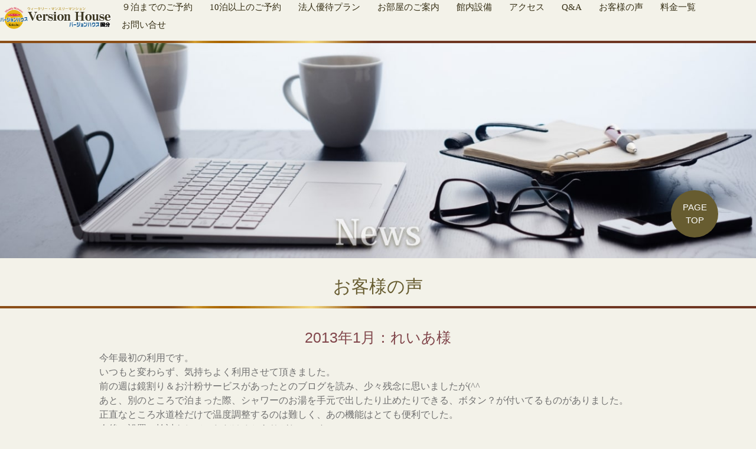

--- FILE ---
content_type: text/html; charset=UTF-8
request_url: https://www.omegama.org/voice/2012%E5%B9%B41%E6%9C%88%EF%BC%9A%E3%82%8C%E3%81%84%E3%81%82%E6%A7%98/
body_size: 12351
content:
<!doctype html>
<html>
<head>
<meta charset="UTF-8" />
<meta name="viewport" content="width=device-width,initial-scale=1.0,user-scalable=no">
<meta name="format-detection" content="telephone=no" />

<link rel="shortcut icon" href="https://www.omegama.org/wp/wp-content/themes/version-house2018/icon/favicon.ico" />
<link rel="icon" href="https://www.omegama.org/wp/wp-content/themes/version-house2018/icon/favicon.ico" />
<link rel="icon" type="image/png" href="https://www.omegama.org/wp/wp-content/themes/version-house2018/icon/icon-16x16.png" sizes="16x16">
<link rel="icon" type="image/png" href="https://www.omegama.org/wp/wp-content/themes/version-house2018/icon/icon-32x32.png" sizes="32x32">
<link rel="icon" type="image/png" href="https://www.omegama.org/wp/wp-content/themes/version-house2018/icon/icon-96x96.png" sizes="96x96">
<link rel="apple-touch-icon" sizes="57x57" href="https://www.omegama.org/wp/wp-content/themes/version-house2018/icon/apple-touch-icon-57x57.png">
<link rel="apple-touch-icon" sizes="60x60" href="https://www.omegama.org/wp/wp-content/themes/version-house2018/icon/apple-touch-icon-60x60.png">
<link rel="apple-touch-icon" sizes="72x72" href="https://www.omegama.org/wp/wp-content/themes/version-house2018/icon/apple-touch-icon-72x72.png">
<link rel="apple-touch-icon" sizes="76x76" href="https://www.omegama.org/wp/wp-content/themes/version-house2018/icon/apple-touch-icon-76x76.png">
<link rel="apple-touch-icon" sizes="114x114" href="https://www.omegama.org/wp/wp-content/themes/version-house2018/icon/apple-touch-icon-114x114.png">
<link rel="apple-touch-icon" sizes="120x120" href="https://www.omegama.org/wp/wp-content/themes/version-house2018/icon/apple-touch-icon-120x120.png">
<link rel="apple-touch-icon" sizes="144x144" href="https://www.omegama.org/wp/wp-content/themes/version-house2018/icon/apple-touch-icon-144x144.png">
<link rel="apple-touch-icon" sizes="152x152" href="https://www.omegama.org/wp/wp-content/themes/version-house2018/icon/apple-touch-icon-152x152.png">
<link rel="apple-touch-icon" sizes="180x180" href="https://www.omegama.org/wp/wp-content/themes/version-house2018/icon/apple-touch-icon-180x180.png">
<link rel="icon" type="image/png" href="https://www.omegama.org/wp/wp-content/themes/version-house2018/icon/android-chrome-144x144.png" sizes="144x144">
<link rel="icon" type="image/png" href="https://www.omegama.org/wp/wp-content/themes/version-house2018/icon/android-chrome-192x192.png" sizes="192x192">
<link rel="manifest" href="https://www.omegama.org/wp/wp-content/themes/version-house2018/icon/manifest.json">
<meta name="msapplication-TileColor" content="#ffcc22">
<meta name="msapplication-TileImage" content="https://www.omegama.org/wp/wp-content/themes/version-house2018/icon/mstile-144x144.png">
<meta name="theme-color" content="#ffffff">
	
<link rel="stylesheet" type="text/css" media="all" href="https://www.omegama.org/wp/wp-content/themes/version-house2018/css/bootstrap.min.css" />
<link rel="stylesheet" type="text/css" media="all" href="https://www.omegama.org/wp/wp-content/themes/version-house2018/css/style.css?ver=20260121110216" />
<script>
  (function(d) {
		var userAgent = window.navigator.userAgent;
		if(userAgent.indexOf('msie') != -1 || userAgent.indexOf('Trident') != -1 ) {
    var config = {
      kitId: 'vqm4yum',
      scriptTimeout: 3000,
      async: true
    },
    h=d.documentElement,t=setTimeout(function(){h.className=h.className.replace(/\bwf-loading\b/g,"")+" wf-inactive";},config.scriptTimeout),tk=d.createElement("script"),f=false,s=d.getElementsByTagName("script")[0],a;h.className+=" wf-loading";tk.src='https://use.typekit.net/'+config.kitId+'.js';tk.async=true;tk.onload=tk.onreadystatechange=function(){a=this.readyState;if(f||a&&a!="complete"&&a!="loaded")return;f=true;clearTimeout(t);try{Typekit.load(config)}catch(e){}};s.parentNode.insertBefore(tk,s)
	}
  })(document);
</script>
	<style>img:is([sizes="auto" i], [sizes^="auto," i]) { contain-intrinsic-size: 3000px 1500px }</style>
	
		<!-- All in One SEO 4.8.9 - aioseo.com -->
		<title>2013年1月：れいあ様 | バージョンハウス国分</title>
	<meta name="robots" content="max-image-preview:large" />
	<meta name="google-site-verification" content="KJzAHeV4Mv2dvCJCpOcNp_SNS3_63XqNKJ96w81LOLo" />
	<link rel="canonical" href="https://www.omegama.org/voice/2012%e5%b9%b41%e6%9c%88%ef%bc%9a%e3%82%8c%e3%81%84%e3%81%82%e6%a7%98/" />
	<meta name="generator" content="All in One SEO (AIOSEO) 4.8.9" />

		<script type="text/javascript">
    (function(c,l,a,r,i,t,y){
        c[a]=c[a]||function(){(c[a].q=c[a].q||[]).push(arguments)};
        t=l.createElement(r);t.async=1;t.src="https://www.clarity.ms/tag/"+i;
        y=l.getElementsByTagName(r)[0];y.parentNode.insertBefore(t,y);
    })(window, document, "clarity", "script", "b2ca6i94yd");
</script>
<!-- Google tag (gtag.js) -->
<script async src="https://www.googletagmanager.com/gtag/js?id=G-ZH3QNLM1VF"></script>
<script>
  window.dataLayer = window.dataLayer || [];
  function gtag(){dataLayer.push(arguments);}
  gtag('js', new Date());

  gtag('config', 'G-ZH3QNLM1VF');
</script>
		<script type="application/ld+json" class="aioseo-schema">
			{"@context":"https:\/\/schema.org","@graph":[{"@type":"BreadcrumbList","@id":"https:\/\/www.omegama.org\/voice\/2012%e5%b9%b41%e6%9c%88%ef%bc%9a%e3%82%8c%e3%81%84%e3%81%82%e6%a7%98\/#breadcrumblist","itemListElement":[{"@type":"ListItem","@id":"https:\/\/www.omegama.org#listItem","position":1,"name":"\u30db\u30fc\u30e0","item":"https:\/\/www.omegama.org","nextItem":{"@type":"ListItem","@id":"https:\/\/www.omegama.org\/voice\/#listItem","name":"voice"}},{"@type":"ListItem","@id":"https:\/\/www.omegama.org\/voice\/#listItem","position":2,"name":"voice","item":"https:\/\/www.omegama.org\/voice\/","nextItem":{"@type":"ListItem","@id":"https:\/\/www.omegama.org\/voice\/2012%e5%b9%b41%e6%9c%88%ef%bc%9a%e3%82%8c%e3%81%84%e3%81%82%e6%a7%98\/#listItem","name":"2013\u5e741\u6708\uff1a\u308c\u3044\u3042\u69d8"},"previousItem":{"@type":"ListItem","@id":"https:\/\/www.omegama.org#listItem","name":"\u30db\u30fc\u30e0"}},{"@type":"ListItem","@id":"https:\/\/www.omegama.org\/voice\/2012%e5%b9%b41%e6%9c%88%ef%bc%9a%e3%82%8c%e3%81%84%e3%81%82%e6%a7%98\/#listItem","position":3,"name":"2013\u5e741\u6708\uff1a\u308c\u3044\u3042\u69d8","previousItem":{"@type":"ListItem","@id":"https:\/\/www.omegama.org\/voice\/#listItem","name":"voice"}}]},{"@type":"Organization","@id":"https:\/\/www.omegama.org\/#organization","name":"\u30d0\u30fc\u30b8\u30e7\u30f3\u30cf\u30a6\u30b9\u56fd\u5206","description":"\u9e7f\u5150\u5cf6\u770c\u9727\u5cf6\u5e02\u306e\u30a6\u30a3\u30fc\u30af\u30ea\u30fc\u30de\u30f3\u30b7\u30e7\u30f3\/\u30de\u30f3\u30b9\u30ea\u30fc\u30de\u30f3\u30b7\u30e7\u30f3\u3010\u30d0\u30fc\u30b8\u30e7\u30f3\u30cf\u30a6\u30b9\u56fd\u5206\u3011\u3002\u53e3\u30b3\u30df\u3067\u4eba\u6c17\u306e\u518d\u6cca\u30ea\u30d4\u30fc\u30bf\u30fc\u304c\u591a\u3044\u30a6\u30a4\u30af\u30ea\u30fc\u30de\u30f3\u30b7\u30e7\u30f3\u3002\u9727\u5cf6\u5e02\u306b\u3066\u683c\u5b89\u306e\u30a6\u30a3\u30af\u30ea\u30fc\u30de\u30f3\u30b7\u30e7\u30f3\u30e9\u30a4\u30d5\u2605\u30de\u30f3\u30b9\u30ea\u30fc\uff081\u30f6\u6708\uff09\u4ee5\u4e0a\u3067\u3055\u3089\u306b\u304a\u5f97\uff01\uff01\u2605","url":"https:\/\/www.omegama.org\/"},{"@type":"WebPage","@id":"https:\/\/www.omegama.org\/voice\/2012%e5%b9%b41%e6%9c%88%ef%bc%9a%e3%82%8c%e3%81%84%e3%81%82%e6%a7%98\/#webpage","url":"https:\/\/www.omegama.org\/voice\/2012%e5%b9%b41%e6%9c%88%ef%bc%9a%e3%82%8c%e3%81%84%e3%81%82%e6%a7%98\/","name":"2013\u5e741\u6708\uff1a\u308c\u3044\u3042\u69d8 | \u30d0\u30fc\u30b8\u30e7\u30f3\u30cf\u30a6\u30b9\u56fd\u5206","inLanguage":"ja","isPartOf":{"@id":"https:\/\/www.omegama.org\/#website"},"breadcrumb":{"@id":"https:\/\/www.omegama.org\/voice\/2012%e5%b9%b41%e6%9c%88%ef%bc%9a%e3%82%8c%e3%81%84%e3%81%82%e6%a7%98\/#breadcrumblist"},"datePublished":"2013-01-24T09:53:12+09:00","dateModified":"2013-01-24T09:53:12+09:00"},{"@type":"WebSite","@id":"https:\/\/www.omegama.org\/#website","url":"https:\/\/www.omegama.org\/","name":"\u30d0\u30fc\u30b8\u30e7\u30f3\u30cf\u30a6\u30b9\u56fd\u5206","description":"\u9e7f\u5150\u5cf6\u770c\u9727\u5cf6\u5e02\u306e\u30a6\u30a3\u30fc\u30af\u30ea\u30fc\u30de\u30f3\u30b7\u30e7\u30f3\/\u30de\u30f3\u30b9\u30ea\u30fc\u30de\u30f3\u30b7\u30e7\u30f3\u3010\u30d0\u30fc\u30b8\u30e7\u30f3\u30cf\u30a6\u30b9\u56fd\u5206\u3011\u3002\u53e3\u30b3\u30df\u3067\u4eba\u6c17\u306e\u518d\u6cca\u30ea\u30d4\u30fc\u30bf\u30fc\u304c\u591a\u3044\u30a6\u30a4\u30af\u30ea\u30fc\u30de\u30f3\u30b7\u30e7\u30f3\u3002\u9727\u5cf6\u5e02\u306b\u3066\u683c\u5b89\u306e\u30a6\u30a3\u30af\u30ea\u30fc\u30de\u30f3\u30b7\u30e7\u30f3\u30e9\u30a4\u30d5\u2605\u30de\u30f3\u30b9\u30ea\u30fc\uff081\u30f6\u6708\uff09\u4ee5\u4e0a\u3067\u3055\u3089\u306b\u304a\u5f97\uff01\uff01\u2605","inLanguage":"ja","publisher":{"@id":"https:\/\/www.omegama.org\/#organization"}}]}
		</script>
		<!-- All in One SEO -->

<link rel="alternate" type="application/rss+xml" title="バージョンハウス国分 &raquo; 2013年1月：れいあ様 のコメントのフィード" href="https://www.omegama.org/voice/2012%e5%b9%b41%e6%9c%88%ef%bc%9a%e3%82%8c%e3%81%84%e3%81%82%e6%a7%98/feed/" />
<script type="text/javascript">
/* <![CDATA[ */
window._wpemojiSettings = {"baseUrl":"https:\/\/s.w.org\/images\/core\/emoji\/16.0.1\/72x72\/","ext":".png","svgUrl":"https:\/\/s.w.org\/images\/core\/emoji\/16.0.1\/svg\/","svgExt":".svg","source":{"concatemoji":"https:\/\/www.omegama.org\/wp\/wp-includes\/js\/wp-emoji-release.min.js?ver=6.8.3"}};
/*! This file is auto-generated */
!function(s,n){var o,i,e;function c(e){try{var t={supportTests:e,timestamp:(new Date).valueOf()};sessionStorage.setItem(o,JSON.stringify(t))}catch(e){}}function p(e,t,n){e.clearRect(0,0,e.canvas.width,e.canvas.height),e.fillText(t,0,0);var t=new Uint32Array(e.getImageData(0,0,e.canvas.width,e.canvas.height).data),a=(e.clearRect(0,0,e.canvas.width,e.canvas.height),e.fillText(n,0,0),new Uint32Array(e.getImageData(0,0,e.canvas.width,e.canvas.height).data));return t.every(function(e,t){return e===a[t]})}function u(e,t){e.clearRect(0,0,e.canvas.width,e.canvas.height),e.fillText(t,0,0);for(var n=e.getImageData(16,16,1,1),a=0;a<n.data.length;a++)if(0!==n.data[a])return!1;return!0}function f(e,t,n,a){switch(t){case"flag":return n(e,"\ud83c\udff3\ufe0f\u200d\u26a7\ufe0f","\ud83c\udff3\ufe0f\u200b\u26a7\ufe0f")?!1:!n(e,"\ud83c\udde8\ud83c\uddf6","\ud83c\udde8\u200b\ud83c\uddf6")&&!n(e,"\ud83c\udff4\udb40\udc67\udb40\udc62\udb40\udc65\udb40\udc6e\udb40\udc67\udb40\udc7f","\ud83c\udff4\u200b\udb40\udc67\u200b\udb40\udc62\u200b\udb40\udc65\u200b\udb40\udc6e\u200b\udb40\udc67\u200b\udb40\udc7f");case"emoji":return!a(e,"\ud83e\udedf")}return!1}function g(e,t,n,a){var r="undefined"!=typeof WorkerGlobalScope&&self instanceof WorkerGlobalScope?new OffscreenCanvas(300,150):s.createElement("canvas"),o=r.getContext("2d",{willReadFrequently:!0}),i=(o.textBaseline="top",o.font="600 32px Arial",{});return e.forEach(function(e){i[e]=t(o,e,n,a)}),i}function t(e){var t=s.createElement("script");t.src=e,t.defer=!0,s.head.appendChild(t)}"undefined"!=typeof Promise&&(o="wpEmojiSettingsSupports",i=["flag","emoji"],n.supports={everything:!0,everythingExceptFlag:!0},e=new Promise(function(e){s.addEventListener("DOMContentLoaded",e,{once:!0})}),new Promise(function(t){var n=function(){try{var e=JSON.parse(sessionStorage.getItem(o));if("object"==typeof e&&"number"==typeof e.timestamp&&(new Date).valueOf()<e.timestamp+604800&&"object"==typeof e.supportTests)return e.supportTests}catch(e){}return null}();if(!n){if("undefined"!=typeof Worker&&"undefined"!=typeof OffscreenCanvas&&"undefined"!=typeof URL&&URL.createObjectURL&&"undefined"!=typeof Blob)try{var e="postMessage("+g.toString()+"("+[JSON.stringify(i),f.toString(),p.toString(),u.toString()].join(",")+"));",a=new Blob([e],{type:"text/javascript"}),r=new Worker(URL.createObjectURL(a),{name:"wpTestEmojiSupports"});return void(r.onmessage=function(e){c(n=e.data),r.terminate(),t(n)})}catch(e){}c(n=g(i,f,p,u))}t(n)}).then(function(e){for(var t in e)n.supports[t]=e[t],n.supports.everything=n.supports.everything&&n.supports[t],"flag"!==t&&(n.supports.everythingExceptFlag=n.supports.everythingExceptFlag&&n.supports[t]);n.supports.everythingExceptFlag=n.supports.everythingExceptFlag&&!n.supports.flag,n.DOMReady=!1,n.readyCallback=function(){n.DOMReady=!0}}).then(function(){return e}).then(function(){var e;n.supports.everything||(n.readyCallback(),(e=n.source||{}).concatemoji?t(e.concatemoji):e.wpemoji&&e.twemoji&&(t(e.twemoji),t(e.wpemoji)))}))}((window,document),window._wpemojiSettings);
/* ]]> */
</script>
<style id='wp-emoji-styles-inline-css' type='text/css'>

	img.wp-smiley, img.emoji {
		display: inline !important;
		border: none !important;
		box-shadow: none !important;
		height: 1em !important;
		width: 1em !important;
		margin: 0 0.07em !important;
		vertical-align: -0.1em !important;
		background: none !important;
		padding: 0 !important;
	}
</style>
<link rel='stylesheet' id='wp-block-library-css' href='https://www.omegama.org/wp/wp-includes/css/dist/block-library/style.min.css?ver=6.8.3' type='text/css' media='all' />
<style id='classic-theme-styles-inline-css' type='text/css'>
/*! This file is auto-generated */
.wp-block-button__link{color:#fff;background-color:#32373c;border-radius:9999px;box-shadow:none;text-decoration:none;padding:calc(.667em + 2px) calc(1.333em + 2px);font-size:1.125em}.wp-block-file__button{background:#32373c;color:#fff;text-decoration:none}
</style>
<style id='global-styles-inline-css' type='text/css'>
:root{--wp--preset--aspect-ratio--square: 1;--wp--preset--aspect-ratio--4-3: 4/3;--wp--preset--aspect-ratio--3-4: 3/4;--wp--preset--aspect-ratio--3-2: 3/2;--wp--preset--aspect-ratio--2-3: 2/3;--wp--preset--aspect-ratio--16-9: 16/9;--wp--preset--aspect-ratio--9-16: 9/16;--wp--preset--color--black: #000000;--wp--preset--color--cyan-bluish-gray: #abb8c3;--wp--preset--color--white: #ffffff;--wp--preset--color--pale-pink: #f78da7;--wp--preset--color--vivid-red: #cf2e2e;--wp--preset--color--luminous-vivid-orange: #ff6900;--wp--preset--color--luminous-vivid-amber: #fcb900;--wp--preset--color--light-green-cyan: #7bdcb5;--wp--preset--color--vivid-green-cyan: #00d084;--wp--preset--color--pale-cyan-blue: #8ed1fc;--wp--preset--color--vivid-cyan-blue: #0693e3;--wp--preset--color--vivid-purple: #9b51e0;--wp--preset--gradient--vivid-cyan-blue-to-vivid-purple: linear-gradient(135deg,rgba(6,147,227,1) 0%,rgb(155,81,224) 100%);--wp--preset--gradient--light-green-cyan-to-vivid-green-cyan: linear-gradient(135deg,rgb(122,220,180) 0%,rgb(0,208,130) 100%);--wp--preset--gradient--luminous-vivid-amber-to-luminous-vivid-orange: linear-gradient(135deg,rgba(252,185,0,1) 0%,rgba(255,105,0,1) 100%);--wp--preset--gradient--luminous-vivid-orange-to-vivid-red: linear-gradient(135deg,rgba(255,105,0,1) 0%,rgb(207,46,46) 100%);--wp--preset--gradient--very-light-gray-to-cyan-bluish-gray: linear-gradient(135deg,rgb(238,238,238) 0%,rgb(169,184,195) 100%);--wp--preset--gradient--cool-to-warm-spectrum: linear-gradient(135deg,rgb(74,234,220) 0%,rgb(151,120,209) 20%,rgb(207,42,186) 40%,rgb(238,44,130) 60%,rgb(251,105,98) 80%,rgb(254,248,76) 100%);--wp--preset--gradient--blush-light-purple: linear-gradient(135deg,rgb(255,206,236) 0%,rgb(152,150,240) 100%);--wp--preset--gradient--blush-bordeaux: linear-gradient(135deg,rgb(254,205,165) 0%,rgb(254,45,45) 50%,rgb(107,0,62) 100%);--wp--preset--gradient--luminous-dusk: linear-gradient(135deg,rgb(255,203,112) 0%,rgb(199,81,192) 50%,rgb(65,88,208) 100%);--wp--preset--gradient--pale-ocean: linear-gradient(135deg,rgb(255,245,203) 0%,rgb(182,227,212) 50%,rgb(51,167,181) 100%);--wp--preset--gradient--electric-grass: linear-gradient(135deg,rgb(202,248,128) 0%,rgb(113,206,126) 100%);--wp--preset--gradient--midnight: linear-gradient(135deg,rgb(2,3,129) 0%,rgb(40,116,252) 100%);--wp--preset--font-size--small: 13px;--wp--preset--font-size--medium: 20px;--wp--preset--font-size--large: 36px;--wp--preset--font-size--x-large: 42px;--wp--preset--spacing--20: 0.44rem;--wp--preset--spacing--30: 0.67rem;--wp--preset--spacing--40: 1rem;--wp--preset--spacing--50: 1.5rem;--wp--preset--spacing--60: 2.25rem;--wp--preset--spacing--70: 3.38rem;--wp--preset--spacing--80: 5.06rem;--wp--preset--shadow--natural: 6px 6px 9px rgba(0, 0, 0, 0.2);--wp--preset--shadow--deep: 12px 12px 50px rgba(0, 0, 0, 0.4);--wp--preset--shadow--sharp: 6px 6px 0px rgba(0, 0, 0, 0.2);--wp--preset--shadow--outlined: 6px 6px 0px -3px rgba(255, 255, 255, 1), 6px 6px rgba(0, 0, 0, 1);--wp--preset--shadow--crisp: 6px 6px 0px rgba(0, 0, 0, 1);}:where(.is-layout-flex){gap: 0.5em;}:where(.is-layout-grid){gap: 0.5em;}body .is-layout-flex{display: flex;}.is-layout-flex{flex-wrap: wrap;align-items: center;}.is-layout-flex > :is(*, div){margin: 0;}body .is-layout-grid{display: grid;}.is-layout-grid > :is(*, div){margin: 0;}:where(.wp-block-columns.is-layout-flex){gap: 2em;}:where(.wp-block-columns.is-layout-grid){gap: 2em;}:where(.wp-block-post-template.is-layout-flex){gap: 1.25em;}:where(.wp-block-post-template.is-layout-grid){gap: 1.25em;}.has-black-color{color: var(--wp--preset--color--black) !important;}.has-cyan-bluish-gray-color{color: var(--wp--preset--color--cyan-bluish-gray) !important;}.has-white-color{color: var(--wp--preset--color--white) !important;}.has-pale-pink-color{color: var(--wp--preset--color--pale-pink) !important;}.has-vivid-red-color{color: var(--wp--preset--color--vivid-red) !important;}.has-luminous-vivid-orange-color{color: var(--wp--preset--color--luminous-vivid-orange) !important;}.has-luminous-vivid-amber-color{color: var(--wp--preset--color--luminous-vivid-amber) !important;}.has-light-green-cyan-color{color: var(--wp--preset--color--light-green-cyan) !important;}.has-vivid-green-cyan-color{color: var(--wp--preset--color--vivid-green-cyan) !important;}.has-pale-cyan-blue-color{color: var(--wp--preset--color--pale-cyan-blue) !important;}.has-vivid-cyan-blue-color{color: var(--wp--preset--color--vivid-cyan-blue) !important;}.has-vivid-purple-color{color: var(--wp--preset--color--vivid-purple) !important;}.has-black-background-color{background-color: var(--wp--preset--color--black) !important;}.has-cyan-bluish-gray-background-color{background-color: var(--wp--preset--color--cyan-bluish-gray) !important;}.has-white-background-color{background-color: var(--wp--preset--color--white) !important;}.has-pale-pink-background-color{background-color: var(--wp--preset--color--pale-pink) !important;}.has-vivid-red-background-color{background-color: var(--wp--preset--color--vivid-red) !important;}.has-luminous-vivid-orange-background-color{background-color: var(--wp--preset--color--luminous-vivid-orange) !important;}.has-luminous-vivid-amber-background-color{background-color: var(--wp--preset--color--luminous-vivid-amber) !important;}.has-light-green-cyan-background-color{background-color: var(--wp--preset--color--light-green-cyan) !important;}.has-vivid-green-cyan-background-color{background-color: var(--wp--preset--color--vivid-green-cyan) !important;}.has-pale-cyan-blue-background-color{background-color: var(--wp--preset--color--pale-cyan-blue) !important;}.has-vivid-cyan-blue-background-color{background-color: var(--wp--preset--color--vivid-cyan-blue) !important;}.has-vivid-purple-background-color{background-color: var(--wp--preset--color--vivid-purple) !important;}.has-black-border-color{border-color: var(--wp--preset--color--black) !important;}.has-cyan-bluish-gray-border-color{border-color: var(--wp--preset--color--cyan-bluish-gray) !important;}.has-white-border-color{border-color: var(--wp--preset--color--white) !important;}.has-pale-pink-border-color{border-color: var(--wp--preset--color--pale-pink) !important;}.has-vivid-red-border-color{border-color: var(--wp--preset--color--vivid-red) !important;}.has-luminous-vivid-orange-border-color{border-color: var(--wp--preset--color--luminous-vivid-orange) !important;}.has-luminous-vivid-amber-border-color{border-color: var(--wp--preset--color--luminous-vivid-amber) !important;}.has-light-green-cyan-border-color{border-color: var(--wp--preset--color--light-green-cyan) !important;}.has-vivid-green-cyan-border-color{border-color: var(--wp--preset--color--vivid-green-cyan) !important;}.has-pale-cyan-blue-border-color{border-color: var(--wp--preset--color--pale-cyan-blue) !important;}.has-vivid-cyan-blue-border-color{border-color: var(--wp--preset--color--vivid-cyan-blue) !important;}.has-vivid-purple-border-color{border-color: var(--wp--preset--color--vivid-purple) !important;}.has-vivid-cyan-blue-to-vivid-purple-gradient-background{background: var(--wp--preset--gradient--vivid-cyan-blue-to-vivid-purple) !important;}.has-light-green-cyan-to-vivid-green-cyan-gradient-background{background: var(--wp--preset--gradient--light-green-cyan-to-vivid-green-cyan) !important;}.has-luminous-vivid-amber-to-luminous-vivid-orange-gradient-background{background: var(--wp--preset--gradient--luminous-vivid-amber-to-luminous-vivid-orange) !important;}.has-luminous-vivid-orange-to-vivid-red-gradient-background{background: var(--wp--preset--gradient--luminous-vivid-orange-to-vivid-red) !important;}.has-very-light-gray-to-cyan-bluish-gray-gradient-background{background: var(--wp--preset--gradient--very-light-gray-to-cyan-bluish-gray) !important;}.has-cool-to-warm-spectrum-gradient-background{background: var(--wp--preset--gradient--cool-to-warm-spectrum) !important;}.has-blush-light-purple-gradient-background{background: var(--wp--preset--gradient--blush-light-purple) !important;}.has-blush-bordeaux-gradient-background{background: var(--wp--preset--gradient--blush-bordeaux) !important;}.has-luminous-dusk-gradient-background{background: var(--wp--preset--gradient--luminous-dusk) !important;}.has-pale-ocean-gradient-background{background: var(--wp--preset--gradient--pale-ocean) !important;}.has-electric-grass-gradient-background{background: var(--wp--preset--gradient--electric-grass) !important;}.has-midnight-gradient-background{background: var(--wp--preset--gradient--midnight) !important;}.has-small-font-size{font-size: var(--wp--preset--font-size--small) !important;}.has-medium-font-size{font-size: var(--wp--preset--font-size--medium) !important;}.has-large-font-size{font-size: var(--wp--preset--font-size--large) !important;}.has-x-large-font-size{font-size: var(--wp--preset--font-size--x-large) !important;}
:where(.wp-block-post-template.is-layout-flex){gap: 1.25em;}:where(.wp-block-post-template.is-layout-grid){gap: 1.25em;}
:where(.wp-block-columns.is-layout-flex){gap: 2em;}:where(.wp-block-columns.is-layout-grid){gap: 2em;}
:root :where(.wp-block-pullquote){font-size: 1.5em;line-height: 1.6;}
</style>
<link rel='stylesheet' id='contact-form-7-css' href='https://www.omegama.org/wp/wp-content/plugins/contact-form-7/includes/css/styles.css?ver=6.1.3' type='text/css' media='all' />
<script type="text/javascript" src="https://www.omegama.org/wp/wp-includes/js/jquery/jquery.min.js?ver=3.7.1" id="jquery-core-js"></script>
<script type="text/javascript" src="https://www.omegama.org/wp/wp-includes/js/jquery/jquery-migrate.min.js?ver=3.4.1" id="jquery-migrate-js"></script>
<script type="text/javascript" src="https://www.omegama.org/wp/wp-content/themes/version-house2018/js/js_library.js?ver=6.8.3" id="js_library-js"></script>
<link rel="https://api.w.org/" href="https://www.omegama.org/wp-json/" /><link rel="EditURI" type="application/rsd+xml" title="RSD" href="https://www.omegama.org/wp/xmlrpc.php?rsd" />
<meta name="generator" content="WordPress 6.8.3" />
<link rel='shortlink' href='https://www.omegama.org/?p=2037' />
<link rel="alternate" title="oEmbed (JSON)" type="application/json+oembed" href="https://www.omegama.org/wp-json/oembed/1.0/embed?url=https%3A%2F%2Fwww.omegama.org%2Fvoice%2F2012%25e5%25b9%25b41%25e6%259c%2588%25ef%25bc%259a%25e3%2582%258c%25e3%2581%2584%25e3%2581%2582%25e6%25a7%2598%2F" />
<link rel="alternate" title="oEmbed (XML)" type="text/xml+oembed" href="https://www.omegama.org/wp-json/oembed/1.0/embed?url=https%3A%2F%2Fwww.omegama.org%2Fvoice%2F2012%25e5%25b9%25b41%25e6%259c%2588%25ef%25bc%259a%25e3%2582%258c%25e3%2581%2584%25e3%2581%2582%25e6%25a7%2598%2F&#038;format=xml" />
</head>
<body class="wp-singular voice-template-default single single-voice postid-2037 wp-theme-version-house2018" id="top">
<div id="wrapper" class="wrapper">
	<div class="header-bg">
		<header class="">
			<div class="header position-relative">
				<h1 class="text-center f10 fpc24 nm-b">
					<a href="https://www.omegama.org" class="">
						<img src="https://www.omegama.org/wp/wp-content/themes/version-house2018/img/common/logo.svg" alt="バージョンハウス国分" />
					</a>
				</h1>
							</div>
			<div class="global-navi-bg">
			<nav class="global-navi d-none d-md-block max1320"><ul id="menu-global-navigation" class="d-flex flex-wrap align-content-stretch align-items-center"><li id="menu-item-240" class="menu-item menu-item-type-custom menu-item-object-custom menu-item-240"><a target="_blank" href="https://www.jhpds.net/omegama/uw/uwp3100/uww3101.do?yadNo=317410">９泊までのご予約</a></li>
<li id="menu-item-241" class="menu-item menu-item-type-post_type menu-item-object-page menu-item-241"><a href="https://www.omegama.org/stay/yoyaku/">10泊以上のご予約</a></li>
<li id="menu-item-248" class="menu-item menu-item-type-post_type menu-item-object-page menu-item-248"><a href="https://www.omegama.org/corporation/">法人優待プラン</a></li>
<li id="menu-item-243" class="menu-item menu-item-type-post_type menu-item-object-page menu-item-243"><a href="https://www.omegama.org/room/">お部屋のご案内</a></li>
<li id="menu-item-244" class="menu-item menu-item-type-post_type menu-item-object-page menu-item-244"><a href="https://www.omegama.org/setsubi/">館内設備</a></li>
<li id="menu-item-245" class="menu-item menu-item-type-post_type menu-item-object-page menu-item-245"><a href="https://www.omegama.org/access/">アクセス</a></li>
<li id="menu-item-246" class="menu-item menu-item-type-post_type menu-item-object-page menu-item-246"><a href="https://www.omegama.org/qa/">Q&#038;A</a></li>
<li id="menu-item-3606" class="menu-item menu-item-type-post_type_archive menu-item-object-voice menu-item-3606"><a href="https://www.omegama.org/voice/">お客様の声</a></li>
<li id="menu-item-247" class="menu-item menu-item-type-post_type menu-item-object-page menu-item-247"><a href="https://www.omegama.org/charge/">料金一覧</a></li>
<li id="menu-item-3250" class="menu-item menu-item-type-post_type menu-item-object-page menu-item-3250"><a href="https://www.omegama.org/contact/">お問い合せ</a></li>
</ul></nav>			</div>
		</header>
		<div class="border-b"></div>
	</div>
		<div class="main-image text-center">
	<span data-src="https://www.omegama.org/wp/wp-content/uploads/2018/11/main-news-sp2.jpg" class="d-none imgsp"></span>
	<span data-src="https://www.omegama.org/wp/wp-content/uploads/2018/10/main-news-pc.jpg" class="d-none imgpc"></span>
	<img src="https://www.omegama.org/wp/wp-content/uploads/2018/10/main-review-pc.jpg" alt="2013年1月：れいあ様" />
</div>
	<main>
		<div class="content single-content single-voice"><article>
		<h2 class="sec-ttl">お客様の声</h2>
			<h3 class="gothic text-center c-winered f23 fpc25">2013年1月：れいあ様</h3>
		<section class="content-main clearfix max944">
			<p>今年最初の利用です。<br />
いつもと変わらず、気持ちよく利用させて頂きました。<br />
前の週は鏡割り＆お汁粉サービスがあったとのブログを読み、少々残念に思いましたが(^^ゞ<br />
あと、別のところで泊まった際、シャワーのお湯を手元で出したり止めたりできる、ボタン？が付いてるものがありました。<br />
正直なところ水道栓だけで温度調整するのは難しく、あの機能はとても便利でした。<br />
今後、設置の検討をしていただけるとありがたいです。</p>
		</section>
</article>
		</div>
		<!--.content-->
	</main>
		<div class="banner-bg">
	<p class="text-center" style="margin-bottom: 40px; display:none">
		<a href="https://www.omegama.org/wp/wp-content/themes/version-house2018/img/common/cvd2020.pdf" target="_blank">
			<picture>
				<source media="(max-width: 767px)" srcset="https://www.omegama.org/wp/wp-content/themes/version-house2018/img/common/bnr-cvd-sp.png" />
				<source media="(max-width: 767px)" srcset="https://www.omegama.org/wp/wp-content/themes/version-house2018/img/common/bnr-cvd-pc.png" />
				<img src="https://www.omegama.org/wp/wp-content/themes/version-house2018/img/common/bnr-cvd-pc.png" />
			</picture>
		</a>
	</p>
		<div class="d-md-flex justify-content-md-between flex-direction-reverse banner-row banner-row1 align-items-md-strech">
		<div class="jlnbox order-first gothic bookingbox d-flex align-items-stretch">
			<p class="box-type mincho c-white f21"><span>短　期</span></p>
			<form name='F1' action='#'>
				<h3 class="f27 mincho c-dred text-center book-box-main">
					<span class="f31">１</span><span class="f19">泊</span>
					<span class="f31">～９</span><span class="f19">泊の</span>ご宿泊
				</h3>
				<p class="jln-date f11 c-gray">
					<span class="f13 c-dbrown">宿泊日</span>
					<select id='year' name='stayYear' onChange='setDay();'>
					<script type='text/javascript'>
					<!--
					CreateYears();
					// -->
					</script>
					</select> 年
					<select id='month' name='stayMonth' onChange='setDay();'>
					<script type='text/javascript'>
					<!--
						CreateMonths();
					// -->
					</script>
					</select>月
					<select id='day' name='stayDay' onChange='setDay();'>
					<script type='text/javascript'>
					<!--
						CreateDays();
					// -->
					</script>
					</select>日</p>
				<p class=" jln-info f11 c-gray">
					<span class="f13 c-dbrown d-inline-block">ご利用人数・ご宿泊数</span><br />
					<span class="jln-info-frm">大人<select name='adultNum'><option value='1'>1</option><option value='2' selected>2</option><option value='3'>3</option><option value='4'>4</option><option value='5'>5</option><option value='6'>6</option><option value='7'>7</option><option value='8'>8</option><option value='9'>9</option><option value='10'>10</option><option value='11'>11</option><option value='12'>12</option></select>人 
					<select name='stayCount' class="d-inline-block"><option value='1'>1</option><option value='2'>2</option><option value='3'>3</option><option value='4'>4</option><option value='5'>5</option><option value='6'>6</option><option value='7'>7</option><option value='8'>8</option><option value='9'>9</option></select>泊 
					<select name='roomCount' class="d-inline-block"><option value='1' selected>1</option><option value='2'>2</option><option value='3'>3</option><option value='4'>4</option><option value='5'>5</option><option value='6'>6</option><option value='7'>7</option><option value='8'>8</option><option value='9'>9</option><option value='10'>10</option></select>部屋</span>
				</p>
				<p class="ls-submit c-white text-center"><a onclick='do_url()' class="f20 d-inline-block text-center bg-purple mincho">予　約</a></p>
				<div class="ls-check d-flex align-items-center justify-content-between">
					<p class="c-dyellow f13 nm-b">1～9泊 ご利用のお客様</p>
					<p class="nm-b"><a href="https://www.jhpds.net/omegama/uw/uwp5300/uww5301init.do?yadNo=317410" class="d-block c-dyellow f15 text-center" target="_blank">予約確認≫</a></p>
				</div>
			</form>
		</div>
		<div class="bookingboxes d-md-flex flex-wrap align-content-between">
			<div class="long-term mincho bookingbox d-flex">
				<p class="box-type c-white f21"><span>長　期</span></p>
				<div class="book-box-main">
					<h3 class="f27 c-dred ">
						<span class="f31">10</span><span class="f19">泊</span>
						<span class="f31">以上</span><span class="f19">の</span>ご宿泊
					</h3>
					<p class="f15 text-center">Internet Reservation</p>
					<p class="book-link"><a href="https://www.omegama.org/stay/yoyaku/" class="rounded-circle c-white f20 d-block">予約</a></p>
				</div>
			</div>
			<div class="book-tel bookingbox d-flex align-items-strech">
				<p class="box-type c-white mincho f18"><span>お電話</span></p>
				<div class="book-box-main">
					<h3 class="f27 c-dred">
						<img src="https://www.omegama.org/wp/wp-content/themes/version-house2018/img/common/tel-red2.svg" />
					</h3>
					<p class="f14 text-center">受付時間 9:00 〜 18:00</p>
					<p class="f15 mincho text-center">Telephone Reservation</p>
					<p class="book-link"><a href="tel:0995477770" class="rounded-circle c-white f20 d-block">予約</a></p>
				</div>
			</div>
		</div>
	</div>
	<ul class="d-md-flex justify-content-md-between banner-row banner-row2">
		<li class="text-center"><a href="https://www.omegama.org/surrounding/"><img src="https://www.omegama.org/wp/wp-content/themes/version-house2018/img/common/bnr-shopmap.jpg" alt="周辺お役立ちMAP" /></a></li>
		<li class="text-center"><a href="https://www.omegama.org/voice/"><img src="https://www.omegama.org/wp/wp-content/themes/version-house2018/img/common/bnr-voice.jpg" alt="お客様の声" /></a></li>
	</ul>
	<p class="text-center banner-row banner-row3 imagesppc">
		<span class="d-none imagepc" data-src="https://www.omegama.org/wp/wp-content/themes/version-house2018/img/common/bnr-creditcard2-pc.jpg"></span>
		<span class="d-none imagesp" data-src="https://www.omegama.org/wp/wp-content/themes/version-house2018/img/common/bnr-creditcard2-sp.jpg"></span>
		<img src="https://www.omegama.org/wp/wp-content/themes/version-house2018/img/common/bnr-creditcard2-sp.jpg" alt="各種クレジットカードがご利用いただけます。" />
	</p>
	<ul class="d-flex d-md-none justify-content-center flex-wrap banner-row banner-row4">
		<li>
			<a href="https://www.omegama.org/setsubi/" class="c-brown text-center d-block f14">
				<img src="https://www.omegama.org/wp/wp-content/themes/version-house2018/img/common/bnr-min-equipment.png" alt="館内設備" /><br />館内設備
			</a>
		</li>
		<li>
			<a href="https://www.omegama.org/room/" class="c-brown text-center d-block f14">
				<img src="https://www.omegama.org/wp/wp-content/themes/version-house2018/img/common/bnr-min-groom.png" alt="お部屋のご案内" /><br />お部屋のご案内
			</a>
		</li>
		<li>
			<a href="https://www.omegama.org/access/" class="c-brown text-center d-block f14">
				<img src="https://www.omegama.org/wp/wp-content/themes/version-house2018/img/common/bnr-min-access.png" alt="アクセスマップ" /><br />アクセスマップ
			</a>
		</li>
		<li>
			<a href="https://www.omegama.org" class="c-brown text-center d-block f14">
				<img src="https://www.omegama.org/wp/wp-content/themes/version-house2018/img/common/bnr-min-logo.png" alt="ホーム" /><br />ホーム
			</a>
		</li>
	</ul>
</div>
		<div class="border-b"></div>
		<div class="footer-bg">
			<div class="btm-navigation">
				<nav class="footer-navi d-none d-md-block m-0a"><ul id="menu-bottom-menu" class="d-flex flex-wrap align-items-center"><li id="menu-item-411" class="menu-item menu-item-type-post_type menu-item-object-page menu-item-411"><a href="https://www.omegama.org/corporation/">法人優待プランについて</a></li>
<li id="menu-item-397" class="menu-item menu-item-type-post_type menu-item-object-page menu-item-397"><a href="https://www.omegama.org/room/">お部屋案内</a></li>
<li id="menu-item-405" class="menu-item menu-item-type-post_type menu-item-object-page menu-item-405"><a href="https://www.omegama.org/setsubi/">館内設備</a></li>
<li id="menu-item-390" class="menu-item menu-item-type-post_type menu-item-object-page menu-item-390"><a href="https://www.omegama.org/charge/">料金一覧</a></li>
<li id="menu-item-395" class="f12 menu-item menu-item-type-post_type menu-item-object-page menu-item-395"><a href="https://www.omegama.org/stay/yoyaku/">９泊以上の宿泊予約</a></li>
<li id="menu-item-2811" class="menu-item menu-item-type-custom menu-item-object-custom menu-item-2811"><a href="https://www.omegama.org/voice/">お客様の声</a></li>
<li id="menu-item-413" class="menu-item menu-item-type-post_type menu-item-object-page menu-item-413"><a href="https://www.omegama.org/access/">ACCESS</a></li>
<li id="menu-item-414" class="menu-item menu-item-type-post_type menu-item-object-page menu-item-414"><a href="https://www.omegama.org/surrounding/">バージョンハウス周辺お店マップ</a></li>
<li id="menu-item-407" class="menu-item menu-item-type-post_type menu-item-object-page menu-item-407"><a href="https://www.omegama.org/qa/">Q&#038;A</a></li>
<li id="menu-item-408" class="menu-item menu-item-type-post_type menu-item-object-page menu-item-408"><a href="https://www.omegama.org/contact/">お問い合せ</a></li>
<li id="menu-item-388" class="menu-item menu-item-type-post_type menu-item-object-page menu-item-388"><a href="https://www.omegama.org/new/">はじめての方へ</a></li>
<li id="menu-item-412" class="menu-item menu-item-type-post_type menu-item-object-page menu-item-412"><a href="https://www.omegama.org/sightseeing/">観光案内</a></li>
<li id="menu-item-415" class="menu-item menu-item-type-post_type menu-item-object-page menu-item-415"><a href="https://www.omegama.org/office/">会社案内</a></li>
<li id="menu-item-416" class="menu-item menu-item-type-post_type menu-item-object-page menu-item-416"><a href="https://www.omegama.org/recruit/">求人募集</a></li>
<li id="menu-item-417" class="menu-item menu-item-type-post_type menu-item-object-page menu-item-privacy-policy menu-item-417"><a rel="privacy-policy" href="https://www.omegama.org/privacy/">個人情報の取扱い</a></li>
<li id="menu-item-418" class="menu-item menu-item-type-post_type menu-item-object-page menu-item-418"><a href="https://www.omegama.org/yakkan/">契約使用約款</a></li>
<li id="menu-item-419" class="menu-item menu-item-type-post_type menu-item-object-page menu-item-419"><a href="https://www.omegama.org/sitemap/">サイトマップ</a></li>
<li id="menu-item-386" class="menu-item menu-item-type-post_type menu-item-object-page menu-item-home menu-item-386"><a href="https://www.omegama.org/">トップページ</a></li>
</ul></nav>			</div>
		<footer class="m-0a position-relative">
			<p class="btm-outside d-none d-md-block">
				<img src="https://www.omegama.org/wp/wp-content/themes/version-house2018/img/common/btm-outside.png" />
			</p>
			<div class="footer-main d-flex flex-wrap justify-content-between align-items-center align-items-md-end">
				<p class="btm-outside d-block d-md-none">
					<img src="https://www.omegama.org/wp/wp-content/themes/version-house2018/img/common/btm-outside.png" />
				</p>
				<div class="footer-ttl">
					<h3 class="text-center text-md-left"><img src="https://www.omegama.org/wp/wp-content/themes/version-house2018/img/common/logo-b.svg" alt="バージョンハウス国分" /></h3>
					<p class="btm-tel d-block d-md-none text-center"><a href="tel:0995477770"><img src="https://www.omegama.org/wp/wp-content/themes/version-house2018/img/common/tel-red.svg" alt="0995-47-7770" /></a></p>
				</div>
				<div class="footer-info">
					<p class="btm-tel d-none d-md-block text-center"><a href="tel:0995477770"><img src="https://www.omegama.org/wp/wp-content/themes/version-house2018/img/common/tel-red.svg" alt="0995-47-7770" /></a></p>
					<p class="btm-address c-lblack f13 fpc15">〒899-4341 鹿児島県霧島市国分野口東3番16号</p>
				</div>
			</div>
			<p class="copyright text-center f10 c-lblack nm-b">©2018 バージョンハウス国分.</p>
		</footer>
	</div>
</div>
<!--#wrapper-->
<p class="totop nm position-fixed"><a href="#top" class="text-center f15 d-flex bg-brown align-items-center justify-content-center bg-dblue c-white rounded-circle gothic"><span>PAGE<br />TOP</span></a></p>
<nav class="bottom-navi d-xs-block d-md-none d-print-none fixed-bottom bg-white">
	<ul class="d-flex justify-content-between text-center d-print-none">
		<li class="bmenu1">
			<a class="d-flex align-items-end justify-content-center flex-wrap">
				<span class="d-block bn-img">
					<img src="https://www.omegama.org/wp/wp-content/themes/version-house2018/img/common/icon-menu.svg" alt="MENU" />
				</span>
				<span class="bn-ttl f10 c-gray gothic">MENU</span>
			</a>
		</li>
		<li class="bmenu3">
			<a class="d-flex align-items-end justify-content-center flex-wrap">
				<span class="d-block bn-img">
					<img src="https://www.omegama.org/wp/wp-content/themes/version-house2018/img/common/icon-reserve.svg" alt="ご予約" />
				</span>
				<span class="bn-ttl f12 c-gray gothic">ご予約</span>
			</a>
		</li>
		<li class="bmenu5">
			<a href="tel:0995477770" class="d-flex align-items-end justify-content-center flex-wrap">
				<span class="d-block bn-img">
					<img src="https://www.omegama.org/wp/wp-content/themes/version-house2018/img/common/icon-tel.svg" alt="お問い合せ" />
				</span>
				<span class="bn-ttl f10 c-gray gothic">TEL</span>
			</a>
		</li>
		<li class="bmenu4">
			<a class="d-flex align-items-end justify-content-center flex-wrap">
				<span class="d-block bn-img">
					<img src="https://www.omegama.org/wp/wp-content/themes/version-house2018/img/common/mail-top.svg" alt="お問い合せ" />
				</span>
				<span class="bn-ttl f10 c-gray gothic">お問い合せ</span>
			</a>
		</li>
	</ul>
</nav>
<nav class="slide-navigation slide-navigation-left d-block d-md-none position-fixed">
	<div class="overlay"></div>
	<div class="nav-inner bg-white">
		<div class="slide-navi-left d-block d-md-none"><ul id="menu-sp-navigation-left" class="menu"><li id="menu-item-616" class="menu-item menu-item-type-post_type menu-item-object-page menu-item-616"><a href="https://www.omegama.org/corporation/">法人優待プラン</a></li>
<li id="menu-item-610" class="menu-item menu-item-type-post_type menu-item-object-page menu-item-610"><a href="https://www.omegama.org/setsubi/">館内設備</a></li>
<li id="menu-item-3058" class="menu-item menu-item-type-custom menu-item-object-custom menu-item-has-children menu-item-3058"><a>お部屋案内</a>
<ul class="sub-menu">
	<li id="menu-item-602" class="menu-item menu-item-type-post_type menu-item-object-page menu-item-602"><a href="https://www.omegama.org/room/">お部屋一覧</a></li>
	<li id="menu-item-3051" class="menu-item menu-item-type-post_type menu-item-object-page menu-item-3051"><a href="https://www.omegama.org/room/type-a/">Aタイプ</a></li>
	<li id="menu-item-3052" class="menu-item menu-item-type-post_type menu-item-object-page menu-item-3052"><a href="https://www.omegama.org/room/type-b/">Bタイプ</a></li>
	<li id="menu-item-3053" class="menu-item menu-item-type-post_type menu-item-object-page menu-item-3053"><a href="https://www.omegama.org/room/type-c/">Cタイプ</a></li>
	<li id="menu-item-3054" class="menu-item menu-item-type-post_type menu-item-object-page menu-item-3054"><a href="https://www.omegama.org/room/type-d/">Fタイプ</a></li>
	<li id="menu-item-3055" class="menu-item menu-item-type-post_type menu-item-object-page menu-item-3055"><a href="https://www.omegama.org/room/type-e/">Fタイプ</a></li>
	<li id="menu-item-3056" class="menu-item menu-item-type-post_type menu-item-object-page menu-item-3056"><a href="https://www.omegama.org/room/type-f/">Fタイプ</a></li>
	<li id="menu-item-3057" class="menu-item menu-item-type-post_type menu-item-object-page menu-item-3057"><a href="https://www.omegama.org/?page_id=237">Gタイプ</a></li>
</ul>
</li>
<li id="menu-item-618" class="menu-item menu-item-type-post_type menu-item-object-page menu-item-618"><a href="https://www.omegama.org/access/">ACCESS</a></li>
<li id="menu-item-2810" class="menu-item menu-item-type-custom menu-item-object-custom menu-item-2810"><a href="https://www.omegama.org/voice/">お客様の声</a></li>
<li id="menu-item-613" class="menu-item menu-item-type-post_type menu-item-object-page menu-item-613"><a href="https://www.omegama.org/contact/">お問い合せ</a></li>
<li id="menu-item-619" class="menu-item menu-item-type-post_type menu-item-object-page menu-item-619"><a href="https://www.omegama.org/surrounding/">バージョンハウス周辺 お店マップ</a></li>
<li id="menu-item-612" class="menu-item menu-item-type-post_type menu-item-object-page menu-item-612"><a href="https://www.omegama.org/qa/">Q&#038;A</a></li>
<li id="menu-item-588" class="menu-item menu-item-type-post_type menu-item-object-page menu-item-588"><a href="https://www.omegama.org/new/">はじめての方へ</a></li>
<li id="menu-item-617" class="menu-item menu-item-type-post_type menu-item-object-page menu-item-617"><a href="https://www.omegama.org/sightseeing/">観光案内</a></li>
<li id="menu-item-621" class="menu-item menu-item-type-post_type menu-item-object-page menu-item-621"><a href="https://www.omegama.org/recruit/">求人募集</a></li>
<li id="menu-item-624" class="menu-item menu-item-type-post_type menu-item-object-page menu-item-624"><a href="https://www.omegama.org/sitemap/">サイトマップ</a></li>
<li id="menu-item-620" class="menu-item menu-item-type-post_type menu-item-object-page menu-item-620"><a href="https://www.omegama.org/office/">会社案内</a></li>
<li id="menu-item-590" class="menu-item menu-item-type-post_type menu-item-object-page menu-item-590"><a href="https://www.omegama.org/charge/">料金一覧</a></li>
<li id="menu-item-622" class="menu-item menu-item-type-post_type menu-item-object-page menu-item-privacy-policy menu-item-622"><a rel="privacy-policy" href="https://www.omegama.org/privacy/">個人情報の取扱い</a></li>
<li id="menu-item-623" class="menu-item menu-item-type-post_type menu-item-object-page menu-item-623"><a href="https://www.omegama.org/yakkan/">契約使用約款</a></li>
</ul></div>	</div>
</nav>
<nav class="slide-navigation slide-navigation-center d-block d-md-none position-fixed">
	<div class="overlay"></div>
	<div class="nav-inner">
		<div class="slide-navi-center d-block d-md-none"><ul id="menu-sp-navigation-center" class="d-flex justify-content-around flex-wrap align-items-end align-content-end"><li id="menu-item-3070" class="menu-item menu-item-type-custom menu-item-object-custom menu-item-3070"><a href="https://www.jhpds.net/omegama/uw/uwp3100/uww3101.do?yadNo=317410">ウィークリープラン</a></li>
<li id="menu-item-3072" class="menu-item menu-item-type-post_type menu-item-object-page menu-item-3072"><a href="https://www.omegama.org/?page_id=7">ご宿泊プラン</a></li>
</ul></div>	</div>
</nav>
<nav class="slide-navigation slide-navigation-center2 d-block d-md-none position-fixed">
	<div class="overlay"></div>
	<div class="nav-inner">
		<div class="slide-navi-center d-block d-md-none">
			<ul class="d-flex justify-content-around flex-wrap align-items-end align-content-end">
								<li><a href="https://www.jhpds.net/omegama/uw/uwp3100/uww3101.do?yadNo=317410" target="_blank">短期予約<br />（1～5泊）</a></li>
				<li><a href="https://www.omegama.org/stay/yoyaku/">長期予約<br />（6泊以上）</a>
			</ul>
		</div>
	</div>
</nav>
<nav class="slide-navigation slide-navigation-right d-block d-md-none position-fixed">
	<div class="overlay"></div>
	<div class="nav-inner bg-white">
		<p class=""><a href="https://www.omegama.org/qa/" class="bg-brown c-white d-block text-center gothic">よくある質問</a></p>
		<dl>
			<dd class="text-center"><img src="https://www.omegama.org/wp/wp-content/themes/version-house2018/img/common/tel.svg" alt="お問合せ受付時間" /></dd>
			<dt class="text-center c-brown gothic f14">お問合せ受付時間</dt>
			<dd class=" c-brown gothic text-center">9：00～18：00<br /><span class="f12">休業日:土日祝日</span><a href="tel:0995477770" class="bg-brown c-white d-block text-center">0995-47-7770</a></dd>
		</dl>
		<dl>
			<dd class="text-center"><img src="https://www.omegama.org/wp/wp-content/themes/version-house2018/img/common/mail.svg" alt="インターネットからのお問合せ" /></dd>
			<dt class="text-center c-brown gothic">インターネットからのお問合せ</dt>
			<dd><a href="https://www.omegama.org/contact/" class="bg-brown c-white d-block text-center gothic">お問合せはこちら</a></dd>
		</dl>
		<p>
			<a href="https://www.omegama.org/privacy/" class=" d-block c-white bg-gray gothic f10">個人情報の取り扱いについて</a>
			<a href="https://www.omegama.org/yakkan/" class="d-block c-white bg-gray gothic f10">契約使用約款</a>
		</p>
	</div>
</nav>
<script type="speculationrules">
{"prefetch":[{"source":"document","where":{"and":[{"href_matches":"\/*"},{"not":{"href_matches":["\/wp\/wp-*.php","\/wp\/wp-admin\/*","\/wp\/wp-content\/uploads\/*","\/wp\/wp-content\/*","\/wp\/wp-content\/plugins\/*","\/wp\/wp-content\/themes\/version-house2018\/*","\/*\\?(.+)"]}},{"not":{"selector_matches":"a[rel~=\"nofollow\"]"}},{"not":{"selector_matches":".no-prefetch, .no-prefetch a"}}]},"eagerness":"conservative"}]}
</script>
<script type="text/javascript" src="https://www.omegama.org/wp/wp-includes/js/dist/hooks.min.js?ver=4d63a3d491d11ffd8ac6" id="wp-hooks-js"></script>
<script type="text/javascript" src="https://www.omegama.org/wp/wp-includes/js/dist/i18n.min.js?ver=5e580eb46a90c2b997e6" id="wp-i18n-js"></script>
<script type="text/javascript" id="wp-i18n-js-after">
/* <![CDATA[ */
wp.i18n.setLocaleData( { 'text direction\u0004ltr': [ 'ltr' ] } );
/* ]]> */
</script>
<script type="text/javascript" src="https://www.omegama.org/wp/wp-content/plugins/contact-form-7/includes/swv/js/index.js?ver=6.1.3" id="swv-js"></script>
<script type="text/javascript" id="contact-form-7-js-translations">
/* <![CDATA[ */
( function( domain, translations ) {
	var localeData = translations.locale_data[ domain ] || translations.locale_data.messages;
	localeData[""].domain = domain;
	wp.i18n.setLocaleData( localeData, domain );
} )( "contact-form-7", {"translation-revision-date":"2025-10-29 09:23:50+0000","generator":"GlotPress\/4.0.3","domain":"messages","locale_data":{"messages":{"":{"domain":"messages","plural-forms":"nplurals=1; plural=0;","lang":"ja_JP"},"This contact form is placed in the wrong place.":["\u3053\u306e\u30b3\u30f3\u30bf\u30af\u30c8\u30d5\u30a9\u30fc\u30e0\u306f\u9593\u9055\u3063\u305f\u4f4d\u7f6e\u306b\u7f6e\u304b\u308c\u3066\u3044\u307e\u3059\u3002"],"Error:":["\u30a8\u30e9\u30fc:"]}},"comment":{"reference":"includes\/js\/index.js"}} );
/* ]]> */
</script>
<script type="text/javascript" id="contact-form-7-js-before">
/* <![CDATA[ */
var wpcf7 = {
    "api": {
        "root": "https:\/\/www.omegama.org\/wp-json\/",
        "namespace": "contact-form-7\/v1"
    }
};
/* ]]> */
</script>
<script type="text/javascript" src="https://www.omegama.org/wp/wp-content/plugins/contact-form-7/includes/js/index.js?ver=6.1.3" id="contact-form-7-js"></script>
<script type="text/javascript" src="https://www.google.com/recaptcha/api.js?render=6LfCfJoUAAAAANNl5AQbFPqJryPrmjVo1gp2ffgu&amp;ver=3.0" id="google-recaptcha-js"></script>
<script type="text/javascript" src="https://www.omegama.org/wp/wp-includes/js/dist/vendor/wp-polyfill.min.js?ver=3.15.0" id="wp-polyfill-js"></script>
<script type="text/javascript" id="wpcf7-recaptcha-js-before">
/* <![CDATA[ */
var wpcf7_recaptcha = {
    "sitekey": "6LfCfJoUAAAAANNl5AQbFPqJryPrmjVo1gp2ffgu",
    "actions": {
        "homepage": "homepage",
        "contactform": "contactform"
    }
};
/* ]]> */
</script>
<script type="text/javascript" src="https://www.omegama.org/wp/wp-content/plugins/contact-form-7/modules/recaptcha/index.js?ver=6.1.3" id="wpcf7-recaptcha-js"></script>
<script type="text/javascript" src="https://www.omegama.org/wp/wp-content/themes/version-house2018/js/function.js?ver=6.8.3" id="function-js"></script>
</body>
</html>


--- FILE ---
content_type: text/html; charset=utf-8
request_url: https://www.google.com/recaptcha/api2/anchor?ar=1&k=6LfCfJoUAAAAANNl5AQbFPqJryPrmjVo1gp2ffgu&co=aHR0cHM6Ly93d3cub21lZ2FtYS5vcmc6NDQz&hl=en&v=PoyoqOPhxBO7pBk68S4YbpHZ&size=invisible&anchor-ms=20000&execute-ms=30000&cb=ju4indnagw2p
body_size: 48614
content:
<!DOCTYPE HTML><html dir="ltr" lang="en"><head><meta http-equiv="Content-Type" content="text/html; charset=UTF-8">
<meta http-equiv="X-UA-Compatible" content="IE=edge">
<title>reCAPTCHA</title>
<style type="text/css">
/* cyrillic-ext */
@font-face {
  font-family: 'Roboto';
  font-style: normal;
  font-weight: 400;
  font-stretch: 100%;
  src: url(//fonts.gstatic.com/s/roboto/v48/KFO7CnqEu92Fr1ME7kSn66aGLdTylUAMa3GUBHMdazTgWw.woff2) format('woff2');
  unicode-range: U+0460-052F, U+1C80-1C8A, U+20B4, U+2DE0-2DFF, U+A640-A69F, U+FE2E-FE2F;
}
/* cyrillic */
@font-face {
  font-family: 'Roboto';
  font-style: normal;
  font-weight: 400;
  font-stretch: 100%;
  src: url(//fonts.gstatic.com/s/roboto/v48/KFO7CnqEu92Fr1ME7kSn66aGLdTylUAMa3iUBHMdazTgWw.woff2) format('woff2');
  unicode-range: U+0301, U+0400-045F, U+0490-0491, U+04B0-04B1, U+2116;
}
/* greek-ext */
@font-face {
  font-family: 'Roboto';
  font-style: normal;
  font-weight: 400;
  font-stretch: 100%;
  src: url(//fonts.gstatic.com/s/roboto/v48/KFO7CnqEu92Fr1ME7kSn66aGLdTylUAMa3CUBHMdazTgWw.woff2) format('woff2');
  unicode-range: U+1F00-1FFF;
}
/* greek */
@font-face {
  font-family: 'Roboto';
  font-style: normal;
  font-weight: 400;
  font-stretch: 100%;
  src: url(//fonts.gstatic.com/s/roboto/v48/KFO7CnqEu92Fr1ME7kSn66aGLdTylUAMa3-UBHMdazTgWw.woff2) format('woff2');
  unicode-range: U+0370-0377, U+037A-037F, U+0384-038A, U+038C, U+038E-03A1, U+03A3-03FF;
}
/* math */
@font-face {
  font-family: 'Roboto';
  font-style: normal;
  font-weight: 400;
  font-stretch: 100%;
  src: url(//fonts.gstatic.com/s/roboto/v48/KFO7CnqEu92Fr1ME7kSn66aGLdTylUAMawCUBHMdazTgWw.woff2) format('woff2');
  unicode-range: U+0302-0303, U+0305, U+0307-0308, U+0310, U+0312, U+0315, U+031A, U+0326-0327, U+032C, U+032F-0330, U+0332-0333, U+0338, U+033A, U+0346, U+034D, U+0391-03A1, U+03A3-03A9, U+03B1-03C9, U+03D1, U+03D5-03D6, U+03F0-03F1, U+03F4-03F5, U+2016-2017, U+2034-2038, U+203C, U+2040, U+2043, U+2047, U+2050, U+2057, U+205F, U+2070-2071, U+2074-208E, U+2090-209C, U+20D0-20DC, U+20E1, U+20E5-20EF, U+2100-2112, U+2114-2115, U+2117-2121, U+2123-214F, U+2190, U+2192, U+2194-21AE, U+21B0-21E5, U+21F1-21F2, U+21F4-2211, U+2213-2214, U+2216-22FF, U+2308-230B, U+2310, U+2319, U+231C-2321, U+2336-237A, U+237C, U+2395, U+239B-23B7, U+23D0, U+23DC-23E1, U+2474-2475, U+25AF, U+25B3, U+25B7, U+25BD, U+25C1, U+25CA, U+25CC, U+25FB, U+266D-266F, U+27C0-27FF, U+2900-2AFF, U+2B0E-2B11, U+2B30-2B4C, U+2BFE, U+3030, U+FF5B, U+FF5D, U+1D400-1D7FF, U+1EE00-1EEFF;
}
/* symbols */
@font-face {
  font-family: 'Roboto';
  font-style: normal;
  font-weight: 400;
  font-stretch: 100%;
  src: url(//fonts.gstatic.com/s/roboto/v48/KFO7CnqEu92Fr1ME7kSn66aGLdTylUAMaxKUBHMdazTgWw.woff2) format('woff2');
  unicode-range: U+0001-000C, U+000E-001F, U+007F-009F, U+20DD-20E0, U+20E2-20E4, U+2150-218F, U+2190, U+2192, U+2194-2199, U+21AF, U+21E6-21F0, U+21F3, U+2218-2219, U+2299, U+22C4-22C6, U+2300-243F, U+2440-244A, U+2460-24FF, U+25A0-27BF, U+2800-28FF, U+2921-2922, U+2981, U+29BF, U+29EB, U+2B00-2BFF, U+4DC0-4DFF, U+FFF9-FFFB, U+10140-1018E, U+10190-1019C, U+101A0, U+101D0-101FD, U+102E0-102FB, U+10E60-10E7E, U+1D2C0-1D2D3, U+1D2E0-1D37F, U+1F000-1F0FF, U+1F100-1F1AD, U+1F1E6-1F1FF, U+1F30D-1F30F, U+1F315, U+1F31C, U+1F31E, U+1F320-1F32C, U+1F336, U+1F378, U+1F37D, U+1F382, U+1F393-1F39F, U+1F3A7-1F3A8, U+1F3AC-1F3AF, U+1F3C2, U+1F3C4-1F3C6, U+1F3CA-1F3CE, U+1F3D4-1F3E0, U+1F3ED, U+1F3F1-1F3F3, U+1F3F5-1F3F7, U+1F408, U+1F415, U+1F41F, U+1F426, U+1F43F, U+1F441-1F442, U+1F444, U+1F446-1F449, U+1F44C-1F44E, U+1F453, U+1F46A, U+1F47D, U+1F4A3, U+1F4B0, U+1F4B3, U+1F4B9, U+1F4BB, U+1F4BF, U+1F4C8-1F4CB, U+1F4D6, U+1F4DA, U+1F4DF, U+1F4E3-1F4E6, U+1F4EA-1F4ED, U+1F4F7, U+1F4F9-1F4FB, U+1F4FD-1F4FE, U+1F503, U+1F507-1F50B, U+1F50D, U+1F512-1F513, U+1F53E-1F54A, U+1F54F-1F5FA, U+1F610, U+1F650-1F67F, U+1F687, U+1F68D, U+1F691, U+1F694, U+1F698, U+1F6AD, U+1F6B2, U+1F6B9-1F6BA, U+1F6BC, U+1F6C6-1F6CF, U+1F6D3-1F6D7, U+1F6E0-1F6EA, U+1F6F0-1F6F3, U+1F6F7-1F6FC, U+1F700-1F7FF, U+1F800-1F80B, U+1F810-1F847, U+1F850-1F859, U+1F860-1F887, U+1F890-1F8AD, U+1F8B0-1F8BB, U+1F8C0-1F8C1, U+1F900-1F90B, U+1F93B, U+1F946, U+1F984, U+1F996, U+1F9E9, U+1FA00-1FA6F, U+1FA70-1FA7C, U+1FA80-1FA89, U+1FA8F-1FAC6, U+1FACE-1FADC, U+1FADF-1FAE9, U+1FAF0-1FAF8, U+1FB00-1FBFF;
}
/* vietnamese */
@font-face {
  font-family: 'Roboto';
  font-style: normal;
  font-weight: 400;
  font-stretch: 100%;
  src: url(//fonts.gstatic.com/s/roboto/v48/KFO7CnqEu92Fr1ME7kSn66aGLdTylUAMa3OUBHMdazTgWw.woff2) format('woff2');
  unicode-range: U+0102-0103, U+0110-0111, U+0128-0129, U+0168-0169, U+01A0-01A1, U+01AF-01B0, U+0300-0301, U+0303-0304, U+0308-0309, U+0323, U+0329, U+1EA0-1EF9, U+20AB;
}
/* latin-ext */
@font-face {
  font-family: 'Roboto';
  font-style: normal;
  font-weight: 400;
  font-stretch: 100%;
  src: url(//fonts.gstatic.com/s/roboto/v48/KFO7CnqEu92Fr1ME7kSn66aGLdTylUAMa3KUBHMdazTgWw.woff2) format('woff2');
  unicode-range: U+0100-02BA, U+02BD-02C5, U+02C7-02CC, U+02CE-02D7, U+02DD-02FF, U+0304, U+0308, U+0329, U+1D00-1DBF, U+1E00-1E9F, U+1EF2-1EFF, U+2020, U+20A0-20AB, U+20AD-20C0, U+2113, U+2C60-2C7F, U+A720-A7FF;
}
/* latin */
@font-face {
  font-family: 'Roboto';
  font-style: normal;
  font-weight: 400;
  font-stretch: 100%;
  src: url(//fonts.gstatic.com/s/roboto/v48/KFO7CnqEu92Fr1ME7kSn66aGLdTylUAMa3yUBHMdazQ.woff2) format('woff2');
  unicode-range: U+0000-00FF, U+0131, U+0152-0153, U+02BB-02BC, U+02C6, U+02DA, U+02DC, U+0304, U+0308, U+0329, U+2000-206F, U+20AC, U+2122, U+2191, U+2193, U+2212, U+2215, U+FEFF, U+FFFD;
}
/* cyrillic-ext */
@font-face {
  font-family: 'Roboto';
  font-style: normal;
  font-weight: 500;
  font-stretch: 100%;
  src: url(//fonts.gstatic.com/s/roboto/v48/KFO7CnqEu92Fr1ME7kSn66aGLdTylUAMa3GUBHMdazTgWw.woff2) format('woff2');
  unicode-range: U+0460-052F, U+1C80-1C8A, U+20B4, U+2DE0-2DFF, U+A640-A69F, U+FE2E-FE2F;
}
/* cyrillic */
@font-face {
  font-family: 'Roboto';
  font-style: normal;
  font-weight: 500;
  font-stretch: 100%;
  src: url(//fonts.gstatic.com/s/roboto/v48/KFO7CnqEu92Fr1ME7kSn66aGLdTylUAMa3iUBHMdazTgWw.woff2) format('woff2');
  unicode-range: U+0301, U+0400-045F, U+0490-0491, U+04B0-04B1, U+2116;
}
/* greek-ext */
@font-face {
  font-family: 'Roboto';
  font-style: normal;
  font-weight: 500;
  font-stretch: 100%;
  src: url(//fonts.gstatic.com/s/roboto/v48/KFO7CnqEu92Fr1ME7kSn66aGLdTylUAMa3CUBHMdazTgWw.woff2) format('woff2');
  unicode-range: U+1F00-1FFF;
}
/* greek */
@font-face {
  font-family: 'Roboto';
  font-style: normal;
  font-weight: 500;
  font-stretch: 100%;
  src: url(//fonts.gstatic.com/s/roboto/v48/KFO7CnqEu92Fr1ME7kSn66aGLdTylUAMa3-UBHMdazTgWw.woff2) format('woff2');
  unicode-range: U+0370-0377, U+037A-037F, U+0384-038A, U+038C, U+038E-03A1, U+03A3-03FF;
}
/* math */
@font-face {
  font-family: 'Roboto';
  font-style: normal;
  font-weight: 500;
  font-stretch: 100%;
  src: url(//fonts.gstatic.com/s/roboto/v48/KFO7CnqEu92Fr1ME7kSn66aGLdTylUAMawCUBHMdazTgWw.woff2) format('woff2');
  unicode-range: U+0302-0303, U+0305, U+0307-0308, U+0310, U+0312, U+0315, U+031A, U+0326-0327, U+032C, U+032F-0330, U+0332-0333, U+0338, U+033A, U+0346, U+034D, U+0391-03A1, U+03A3-03A9, U+03B1-03C9, U+03D1, U+03D5-03D6, U+03F0-03F1, U+03F4-03F5, U+2016-2017, U+2034-2038, U+203C, U+2040, U+2043, U+2047, U+2050, U+2057, U+205F, U+2070-2071, U+2074-208E, U+2090-209C, U+20D0-20DC, U+20E1, U+20E5-20EF, U+2100-2112, U+2114-2115, U+2117-2121, U+2123-214F, U+2190, U+2192, U+2194-21AE, U+21B0-21E5, U+21F1-21F2, U+21F4-2211, U+2213-2214, U+2216-22FF, U+2308-230B, U+2310, U+2319, U+231C-2321, U+2336-237A, U+237C, U+2395, U+239B-23B7, U+23D0, U+23DC-23E1, U+2474-2475, U+25AF, U+25B3, U+25B7, U+25BD, U+25C1, U+25CA, U+25CC, U+25FB, U+266D-266F, U+27C0-27FF, U+2900-2AFF, U+2B0E-2B11, U+2B30-2B4C, U+2BFE, U+3030, U+FF5B, U+FF5D, U+1D400-1D7FF, U+1EE00-1EEFF;
}
/* symbols */
@font-face {
  font-family: 'Roboto';
  font-style: normal;
  font-weight: 500;
  font-stretch: 100%;
  src: url(//fonts.gstatic.com/s/roboto/v48/KFO7CnqEu92Fr1ME7kSn66aGLdTylUAMaxKUBHMdazTgWw.woff2) format('woff2');
  unicode-range: U+0001-000C, U+000E-001F, U+007F-009F, U+20DD-20E0, U+20E2-20E4, U+2150-218F, U+2190, U+2192, U+2194-2199, U+21AF, U+21E6-21F0, U+21F3, U+2218-2219, U+2299, U+22C4-22C6, U+2300-243F, U+2440-244A, U+2460-24FF, U+25A0-27BF, U+2800-28FF, U+2921-2922, U+2981, U+29BF, U+29EB, U+2B00-2BFF, U+4DC0-4DFF, U+FFF9-FFFB, U+10140-1018E, U+10190-1019C, U+101A0, U+101D0-101FD, U+102E0-102FB, U+10E60-10E7E, U+1D2C0-1D2D3, U+1D2E0-1D37F, U+1F000-1F0FF, U+1F100-1F1AD, U+1F1E6-1F1FF, U+1F30D-1F30F, U+1F315, U+1F31C, U+1F31E, U+1F320-1F32C, U+1F336, U+1F378, U+1F37D, U+1F382, U+1F393-1F39F, U+1F3A7-1F3A8, U+1F3AC-1F3AF, U+1F3C2, U+1F3C4-1F3C6, U+1F3CA-1F3CE, U+1F3D4-1F3E0, U+1F3ED, U+1F3F1-1F3F3, U+1F3F5-1F3F7, U+1F408, U+1F415, U+1F41F, U+1F426, U+1F43F, U+1F441-1F442, U+1F444, U+1F446-1F449, U+1F44C-1F44E, U+1F453, U+1F46A, U+1F47D, U+1F4A3, U+1F4B0, U+1F4B3, U+1F4B9, U+1F4BB, U+1F4BF, U+1F4C8-1F4CB, U+1F4D6, U+1F4DA, U+1F4DF, U+1F4E3-1F4E6, U+1F4EA-1F4ED, U+1F4F7, U+1F4F9-1F4FB, U+1F4FD-1F4FE, U+1F503, U+1F507-1F50B, U+1F50D, U+1F512-1F513, U+1F53E-1F54A, U+1F54F-1F5FA, U+1F610, U+1F650-1F67F, U+1F687, U+1F68D, U+1F691, U+1F694, U+1F698, U+1F6AD, U+1F6B2, U+1F6B9-1F6BA, U+1F6BC, U+1F6C6-1F6CF, U+1F6D3-1F6D7, U+1F6E0-1F6EA, U+1F6F0-1F6F3, U+1F6F7-1F6FC, U+1F700-1F7FF, U+1F800-1F80B, U+1F810-1F847, U+1F850-1F859, U+1F860-1F887, U+1F890-1F8AD, U+1F8B0-1F8BB, U+1F8C0-1F8C1, U+1F900-1F90B, U+1F93B, U+1F946, U+1F984, U+1F996, U+1F9E9, U+1FA00-1FA6F, U+1FA70-1FA7C, U+1FA80-1FA89, U+1FA8F-1FAC6, U+1FACE-1FADC, U+1FADF-1FAE9, U+1FAF0-1FAF8, U+1FB00-1FBFF;
}
/* vietnamese */
@font-face {
  font-family: 'Roboto';
  font-style: normal;
  font-weight: 500;
  font-stretch: 100%;
  src: url(//fonts.gstatic.com/s/roboto/v48/KFO7CnqEu92Fr1ME7kSn66aGLdTylUAMa3OUBHMdazTgWw.woff2) format('woff2');
  unicode-range: U+0102-0103, U+0110-0111, U+0128-0129, U+0168-0169, U+01A0-01A1, U+01AF-01B0, U+0300-0301, U+0303-0304, U+0308-0309, U+0323, U+0329, U+1EA0-1EF9, U+20AB;
}
/* latin-ext */
@font-face {
  font-family: 'Roboto';
  font-style: normal;
  font-weight: 500;
  font-stretch: 100%;
  src: url(//fonts.gstatic.com/s/roboto/v48/KFO7CnqEu92Fr1ME7kSn66aGLdTylUAMa3KUBHMdazTgWw.woff2) format('woff2');
  unicode-range: U+0100-02BA, U+02BD-02C5, U+02C7-02CC, U+02CE-02D7, U+02DD-02FF, U+0304, U+0308, U+0329, U+1D00-1DBF, U+1E00-1E9F, U+1EF2-1EFF, U+2020, U+20A0-20AB, U+20AD-20C0, U+2113, U+2C60-2C7F, U+A720-A7FF;
}
/* latin */
@font-face {
  font-family: 'Roboto';
  font-style: normal;
  font-weight: 500;
  font-stretch: 100%;
  src: url(//fonts.gstatic.com/s/roboto/v48/KFO7CnqEu92Fr1ME7kSn66aGLdTylUAMa3yUBHMdazQ.woff2) format('woff2');
  unicode-range: U+0000-00FF, U+0131, U+0152-0153, U+02BB-02BC, U+02C6, U+02DA, U+02DC, U+0304, U+0308, U+0329, U+2000-206F, U+20AC, U+2122, U+2191, U+2193, U+2212, U+2215, U+FEFF, U+FFFD;
}
/* cyrillic-ext */
@font-face {
  font-family: 'Roboto';
  font-style: normal;
  font-weight: 900;
  font-stretch: 100%;
  src: url(//fonts.gstatic.com/s/roboto/v48/KFO7CnqEu92Fr1ME7kSn66aGLdTylUAMa3GUBHMdazTgWw.woff2) format('woff2');
  unicode-range: U+0460-052F, U+1C80-1C8A, U+20B4, U+2DE0-2DFF, U+A640-A69F, U+FE2E-FE2F;
}
/* cyrillic */
@font-face {
  font-family: 'Roboto';
  font-style: normal;
  font-weight: 900;
  font-stretch: 100%;
  src: url(//fonts.gstatic.com/s/roboto/v48/KFO7CnqEu92Fr1ME7kSn66aGLdTylUAMa3iUBHMdazTgWw.woff2) format('woff2');
  unicode-range: U+0301, U+0400-045F, U+0490-0491, U+04B0-04B1, U+2116;
}
/* greek-ext */
@font-face {
  font-family: 'Roboto';
  font-style: normal;
  font-weight: 900;
  font-stretch: 100%;
  src: url(//fonts.gstatic.com/s/roboto/v48/KFO7CnqEu92Fr1ME7kSn66aGLdTylUAMa3CUBHMdazTgWw.woff2) format('woff2');
  unicode-range: U+1F00-1FFF;
}
/* greek */
@font-face {
  font-family: 'Roboto';
  font-style: normal;
  font-weight: 900;
  font-stretch: 100%;
  src: url(//fonts.gstatic.com/s/roboto/v48/KFO7CnqEu92Fr1ME7kSn66aGLdTylUAMa3-UBHMdazTgWw.woff2) format('woff2');
  unicode-range: U+0370-0377, U+037A-037F, U+0384-038A, U+038C, U+038E-03A1, U+03A3-03FF;
}
/* math */
@font-face {
  font-family: 'Roboto';
  font-style: normal;
  font-weight: 900;
  font-stretch: 100%;
  src: url(//fonts.gstatic.com/s/roboto/v48/KFO7CnqEu92Fr1ME7kSn66aGLdTylUAMawCUBHMdazTgWw.woff2) format('woff2');
  unicode-range: U+0302-0303, U+0305, U+0307-0308, U+0310, U+0312, U+0315, U+031A, U+0326-0327, U+032C, U+032F-0330, U+0332-0333, U+0338, U+033A, U+0346, U+034D, U+0391-03A1, U+03A3-03A9, U+03B1-03C9, U+03D1, U+03D5-03D6, U+03F0-03F1, U+03F4-03F5, U+2016-2017, U+2034-2038, U+203C, U+2040, U+2043, U+2047, U+2050, U+2057, U+205F, U+2070-2071, U+2074-208E, U+2090-209C, U+20D0-20DC, U+20E1, U+20E5-20EF, U+2100-2112, U+2114-2115, U+2117-2121, U+2123-214F, U+2190, U+2192, U+2194-21AE, U+21B0-21E5, U+21F1-21F2, U+21F4-2211, U+2213-2214, U+2216-22FF, U+2308-230B, U+2310, U+2319, U+231C-2321, U+2336-237A, U+237C, U+2395, U+239B-23B7, U+23D0, U+23DC-23E1, U+2474-2475, U+25AF, U+25B3, U+25B7, U+25BD, U+25C1, U+25CA, U+25CC, U+25FB, U+266D-266F, U+27C0-27FF, U+2900-2AFF, U+2B0E-2B11, U+2B30-2B4C, U+2BFE, U+3030, U+FF5B, U+FF5D, U+1D400-1D7FF, U+1EE00-1EEFF;
}
/* symbols */
@font-face {
  font-family: 'Roboto';
  font-style: normal;
  font-weight: 900;
  font-stretch: 100%;
  src: url(//fonts.gstatic.com/s/roboto/v48/KFO7CnqEu92Fr1ME7kSn66aGLdTylUAMaxKUBHMdazTgWw.woff2) format('woff2');
  unicode-range: U+0001-000C, U+000E-001F, U+007F-009F, U+20DD-20E0, U+20E2-20E4, U+2150-218F, U+2190, U+2192, U+2194-2199, U+21AF, U+21E6-21F0, U+21F3, U+2218-2219, U+2299, U+22C4-22C6, U+2300-243F, U+2440-244A, U+2460-24FF, U+25A0-27BF, U+2800-28FF, U+2921-2922, U+2981, U+29BF, U+29EB, U+2B00-2BFF, U+4DC0-4DFF, U+FFF9-FFFB, U+10140-1018E, U+10190-1019C, U+101A0, U+101D0-101FD, U+102E0-102FB, U+10E60-10E7E, U+1D2C0-1D2D3, U+1D2E0-1D37F, U+1F000-1F0FF, U+1F100-1F1AD, U+1F1E6-1F1FF, U+1F30D-1F30F, U+1F315, U+1F31C, U+1F31E, U+1F320-1F32C, U+1F336, U+1F378, U+1F37D, U+1F382, U+1F393-1F39F, U+1F3A7-1F3A8, U+1F3AC-1F3AF, U+1F3C2, U+1F3C4-1F3C6, U+1F3CA-1F3CE, U+1F3D4-1F3E0, U+1F3ED, U+1F3F1-1F3F3, U+1F3F5-1F3F7, U+1F408, U+1F415, U+1F41F, U+1F426, U+1F43F, U+1F441-1F442, U+1F444, U+1F446-1F449, U+1F44C-1F44E, U+1F453, U+1F46A, U+1F47D, U+1F4A3, U+1F4B0, U+1F4B3, U+1F4B9, U+1F4BB, U+1F4BF, U+1F4C8-1F4CB, U+1F4D6, U+1F4DA, U+1F4DF, U+1F4E3-1F4E6, U+1F4EA-1F4ED, U+1F4F7, U+1F4F9-1F4FB, U+1F4FD-1F4FE, U+1F503, U+1F507-1F50B, U+1F50D, U+1F512-1F513, U+1F53E-1F54A, U+1F54F-1F5FA, U+1F610, U+1F650-1F67F, U+1F687, U+1F68D, U+1F691, U+1F694, U+1F698, U+1F6AD, U+1F6B2, U+1F6B9-1F6BA, U+1F6BC, U+1F6C6-1F6CF, U+1F6D3-1F6D7, U+1F6E0-1F6EA, U+1F6F0-1F6F3, U+1F6F7-1F6FC, U+1F700-1F7FF, U+1F800-1F80B, U+1F810-1F847, U+1F850-1F859, U+1F860-1F887, U+1F890-1F8AD, U+1F8B0-1F8BB, U+1F8C0-1F8C1, U+1F900-1F90B, U+1F93B, U+1F946, U+1F984, U+1F996, U+1F9E9, U+1FA00-1FA6F, U+1FA70-1FA7C, U+1FA80-1FA89, U+1FA8F-1FAC6, U+1FACE-1FADC, U+1FADF-1FAE9, U+1FAF0-1FAF8, U+1FB00-1FBFF;
}
/* vietnamese */
@font-face {
  font-family: 'Roboto';
  font-style: normal;
  font-weight: 900;
  font-stretch: 100%;
  src: url(//fonts.gstatic.com/s/roboto/v48/KFO7CnqEu92Fr1ME7kSn66aGLdTylUAMa3OUBHMdazTgWw.woff2) format('woff2');
  unicode-range: U+0102-0103, U+0110-0111, U+0128-0129, U+0168-0169, U+01A0-01A1, U+01AF-01B0, U+0300-0301, U+0303-0304, U+0308-0309, U+0323, U+0329, U+1EA0-1EF9, U+20AB;
}
/* latin-ext */
@font-face {
  font-family: 'Roboto';
  font-style: normal;
  font-weight: 900;
  font-stretch: 100%;
  src: url(//fonts.gstatic.com/s/roboto/v48/KFO7CnqEu92Fr1ME7kSn66aGLdTylUAMa3KUBHMdazTgWw.woff2) format('woff2');
  unicode-range: U+0100-02BA, U+02BD-02C5, U+02C7-02CC, U+02CE-02D7, U+02DD-02FF, U+0304, U+0308, U+0329, U+1D00-1DBF, U+1E00-1E9F, U+1EF2-1EFF, U+2020, U+20A0-20AB, U+20AD-20C0, U+2113, U+2C60-2C7F, U+A720-A7FF;
}
/* latin */
@font-face {
  font-family: 'Roboto';
  font-style: normal;
  font-weight: 900;
  font-stretch: 100%;
  src: url(//fonts.gstatic.com/s/roboto/v48/KFO7CnqEu92Fr1ME7kSn66aGLdTylUAMa3yUBHMdazQ.woff2) format('woff2');
  unicode-range: U+0000-00FF, U+0131, U+0152-0153, U+02BB-02BC, U+02C6, U+02DA, U+02DC, U+0304, U+0308, U+0329, U+2000-206F, U+20AC, U+2122, U+2191, U+2193, U+2212, U+2215, U+FEFF, U+FFFD;
}

</style>
<link rel="stylesheet" type="text/css" href="https://www.gstatic.com/recaptcha/releases/PoyoqOPhxBO7pBk68S4YbpHZ/styles__ltr.css">
<script nonce="vtZHVPwq5DfqiQZv2NqiNA" type="text/javascript">window['__recaptcha_api'] = 'https://www.google.com/recaptcha/api2/';</script>
<script type="text/javascript" src="https://www.gstatic.com/recaptcha/releases/PoyoqOPhxBO7pBk68S4YbpHZ/recaptcha__en.js" nonce="vtZHVPwq5DfqiQZv2NqiNA">
      
    </script></head>
<body><div id="rc-anchor-alert" class="rc-anchor-alert"></div>
<input type="hidden" id="recaptcha-token" value="[base64]">
<script type="text/javascript" nonce="vtZHVPwq5DfqiQZv2NqiNA">
      recaptcha.anchor.Main.init("[\x22ainput\x22,[\x22bgdata\x22,\x22\x22,\[base64]/[base64]/[base64]/[base64]/[base64]/[base64]/KGcoTywyNTMsTy5PKSxVRyhPLEMpKTpnKE8sMjUzLEMpLE8pKSxsKSksTykpfSxieT1mdW5jdGlvbihDLE8sdSxsKXtmb3IobD0odT1SKEMpLDApO08+MDtPLS0pbD1sPDw4fFooQyk7ZyhDLHUsbCl9LFVHPWZ1bmN0aW9uKEMsTyl7Qy5pLmxlbmd0aD4xMDQ/[base64]/[base64]/[base64]/[base64]/[base64]/[base64]/[base64]\\u003d\x22,\[base64]\x22,\[base64]/JXvCisOIPUDDuMO+w7HDmMOBHTI/wrnDlQDDk8KYw65pw6seFsKfH8KqcMK6AynDgk3CnsOkJE5Rw6lpwqtEwovDulsBcFc/LsOlw7FNXwXCncKQUsKSB8Kfw7Vrw7PDvCfCrlnChQfDpMKVLcK7LWprExhadcKnLMOgEcOeA3QRw4XCkm/DqcOxTMKVwpnCmMOXwqpsaMKiwp3Csx7CusKRwq3CgCFrwpt5w5zCvsKxw7/ClH3DmyA2wqvCrcKkw7YcwpXDugkOwrDCrnJZNsOiCMO3w4dkw7d2w57CjsO+AAl+w7JPw73Cm1rDgFvDkl/Dg2wWw71iYsKTZX/DjDk2ZXIAbcKUwpLCqyp1w4/Dq8O1w4zDhGNJJVUNw5jDskjDvFs/Cjt7XsKXwrwgasOkw53DmhsGEsOewqvCo8KFfcOPCcOvwrxaZ8OkOQg6asOGw6XCicK2woV7w5Uza27CtQLDm8KQw6bDpcO/[base64]/CrDYJPMKBaXLDnMKwwqrCrz/DrzrCq8KXb3FJwqrCjjzCi2XCuiB4IcKKWMO6FlDDp8KIworDpMK6cQHCtXU6PcOLC8OFwrB8w6zCk8OTCMKjw6TCrQfCog/CqkURXsKQRTMmw6jCixxGfsO4wqbChXHDozwcwqZ0wr0zNGXCtkDDq1/[base64]/[base64]/DqcKRwqMDwrbDjWPCui0Pwqcewqdhw4bDtCFhQ8Kww5nDl8OOeQxRecOSw4NPw6jCsU0kwpbDs8OGwoPCt8KYwqrCnsKzOMKLwoVFwr8/wrwPw53CiA44w7TCuwrDnEbDlARUNMKGwop9w4I7EMO0wrrDjsKtABjCihkCSVnCisOVOMKTwonDlCDCh1oUK8KXw4xVw4ZiAHsSw7rDvsK8WcKPesKBwopqwqnDi2HDkcKIBzbDojLCucO/w6FKDDTDhFV/wpoMwq8fE0DCqMOKw59mCljCmsK6CgbChUIwwpzCmyTCtWDDpRY6woLCoBTDr0BSU20uw7LCgwLCucKTdS9RZsORX1PCp8O6w4vCsjfChMKbXmhTwrBtwpdJSBXClS/DtcOpw6giw6TCqD3Dg0JXwrHDhg1PCDsOw58Sw4nDt8Ozw4p1w4J4ecOCREYZIAoAaG/DqsK0w7QIw5Nhw7rDhcOxMcKAcsKjPWTCo3bCtsOkZRgSEGNWwqRYBnzDusOTQcK9wo/DoFHCnsKdwpXCksKvwpLDnX3CtMKIDg/Dj8KDwrfCs8KcwqvDtsKoISPCgyjDucOJw4XCl8O3fMKSw4LDrk8aOEA9Y8OwbWNPFcOQO8OREUlbwqzCssObdMK+AkIQwpvCg2gowqkNDMKfwoTCuFYgw6M9F8Kkw7rCusOiw7PCjcKRB8KrUx9CCCfDo8OFw6I/[base64]/Al7Cn8Ksw6JWfyk2CsOgwobCpCLDvcO2InzDhRZ8KxV6wo7Cg1cUwqU3Q0nCjsOEwrHChzjCuy3DuwQSw6rDtcK5w5QTw6FMW2bCm8KTw63DocO2b8OWIMOwwqR3w7odXyTDoMKrwr3CiTAUUWrClsObSMK2w5h3wqXCq2BMHMKQHsKtYEHCrnQfDkPDnE/DhcK5woNAWsK7HsO+w6RgAsKqGcOPw5nCskHCt8O7w4o7QsOqFjwaCcK2w7zCscOnw4XCuGxYw79FwpDCgGMjDzN/[base64]/DlVM5dcKhwoPDisOJXMKnwoJzw7UpEDHChsOwPQBEGQHCpXbDu8Klw7fCv8ODw4rCssOGasK2wrfDmhrDhCnDo2tBwqHDlcK8H8KZH8KwQFspwoYfwpIITjrDqgl+w6DCsAnDgx1uwpTDnUHDrH5Kwr3Cv3Mlw6xNw6vDjg/ClBhrw5TChE43E3xVXUHDrh05CMO4fETCoMOsb8OSwpo6McK0wpHCqMOww6HCmwnCrnYiMB4QMXsPw7/DuB1nXQ3Dv1RKwqnCnsOSw45oHcONwrzDmG0fCMKTDhPCnybCg2oCw4TCg8O/NUlcw6nDsm7Cp8OfAcOMw5IXwpBAw6UPC8KiBcKMw63Cr8KUSwQtw57DmcKIw78UScOPw43CqivCjMO2w6U+w4zDi8OUwofCoMKnw6vDsMOqw40Tw7jCr8Oickg6VcO8wpfCl8Oqw78nExcQw7xUbEDCsS7Dg8OKw7TClsKobcK2TA/[base64]/Do8Kjw4DCiG9jGCrDuxoaDMO/JCFFIhLDp3vClAUIwqNjwrk3ZsOrwrNaw4UYwrtWfcOBF0keHRPCkU7CrjkZBThoGSHCuMKvw6k6wpPClMOGw7Mtw7TCvMKNbzFCwqjDpyjCgXJ4L8O6fcKOw4XCl8KPwrTCuMOAUk/DjcOLYGjDhmVceTVXwqh1wqo9w6nCmMO7woPClMKnwrArTxnDmEFXw4/Cq8K6dDpjwp1Vw6Z9w7vClcKNw7PDksOcehJrwqgzwqlsZxXCgcKDw6gywqpEwr96T0PDnsOpKDkVVQLClMKnLsO6wozDrsOCNMKWw5IhNMKCw7MIwpvCjcKnUG9nwpoxwptWwqwWw53Dq8KeUsKbwr98f1HChkYtw7U/czYvwrUmw5vDq8OgwoTDj8K4w4wrwoYZNGLDv8OdwoHDrz/Cg8OXQ8ORw7zCscKGCsKPBMOIDw/[base64]/CgsO4ZcOew5pXCcKEw4BIO23CogvClVzCuWbCrcOUWiTDlsOnH8OYwr0rZsKzLDHDrMKSLCU8B8KqARIzw7pOesODXQHDuMKpwpnCgDx6fcKWYBYxwo43w7HClsO2WsKhUsO/[base64]/CjcK1T8O2w4vCphjCnMKOw4tdwrU7PiXDhhc7wrNowpRdAB5xwrnCmcKGFsODCQrDmUpzwoPDhsOpw6fDilBow6nDt8KDfMK2UE5TdjfCvXoQRcKWwqbCu2AyOBZ+f17CnUbDgA8JwrUdMnnDoBnCuHdLJMK/wqPCk1zCh8OLa0Row51LRUZVw6DDmMOAw6E8wp0Fw40fwqHDrjcldVHCihUhaMOPIMK9wqXDpgvCnSjChychVcKwwqR5DibCtcObwprCtDbCvMO4w7LDvR1YKyDDpzzDncKQwrxzw6rCtEJ0w7bDhhMgwoLDr04vd8KwWsKjPMK6wrlOw63CocO5GkDDpS/DtQvCl3zDk0PDp2fCpFTCucKgH8KAHsKiG8OEcETCknNpwoPCmXYCaVwDDC3Djm3ChDTCg8K8G0hPwpBSwrQAw7zDgMOQanIrw7zCvsKdwoXDi8KWwoPDosO5ZnzCuD4PVMOJwrnDsEshw6tFTUnCqCR3w5bCmcKJITnCnsK/[base64]/DvRh3bcKqeMKnw4t6w5HDusKYw7xGQQ19w4rDnmpLEDzCnG0uAMKmw4ZiwpfDmAkow7zDnHHCisOJwozDm8Ohw6vCksKNwrdLRMKcAS/DssOMAsKxXsKBwr5Yw4HDrnZkwobDh3F6w6PDiFtEUjbDhUfClcKHw77DpcOZw5sdDA5Qw67CksKcZcKOw55fwrnCrcO2w4/DssKuPsKiw6DClk8sw5cFABYew6YgecOIWB59w7k0w6fCknQ/w6bCqcKKGmsORRzCkgXCmMOXw5vCv8Kpwr9tKVFUwpLDlDzCgcKEd1Znwo/CsMKzw6A5EwAKw4TDrVrCgsKcwrF/W8KpZMKqwrjDo1rDnsOHwpt8w4s7HcOWw78RUcK5woPCtcKdwqPCulnCn8KywotLw71Swp0ycsOhw4ApwqvCiEUlCkDDgcKDw5MAPGY9w5/DoE/[base64]/DgyrCp8O0YcKiIcKuw4fDmsKdG0lPwr7CosKmOMKlATnDj2PCpcONw4xWJEvDoijCqcKjw57DpxcEUMKQwp4gwrwpwoAWUhtJEh8Ww5rDrDQKFsKDwoNnwot6wpzCocKYw7HCiE0rwownwrERQGR9woVmwrofw7/Dow8QwqbCscOaw4EjV8OLRMOyw5M5wpjCggTCtsOlw73DgsKNwqUFfcOKw4UGfMO4wrDDmcKWwrhMbsOtwoMsw77ClyHCvMOCwrVfC8O7c0JUwrHCuMKMOsOhbldjVsO+w7JmIsKmJcKrwrQ5LQJLPsORAcK/wqhRLsKvScOnw7h5w6HDvinDpcOnw4nCj2LDvcOwD03CpsK7E8KuKsOIw7TDmAhQJcKxw57DucObEcOiwo0gw7HCuBAqwpYhQ8K8w5vCnMOTQsOdT0XCn3hNQTxtERbChRnCj8KWY1IGwoDDlH8twrPDr8KPw4XCpcOyAlXCgyTDtlPDvmxVPMOeKhU4wq/Ck8OfKMOqG2EscMKjw6A2w5PDi8OeKcOwdlTDoTbCosKUFcOxAsKEw70hw77Cj256RMKdwrFJwoduwpFAw79cwqUVwpXDsMKyVnbDj3NPbyPDinvCggc4eTkCw4kLw4/Dk8KewpQCT8O2HE5lMsOqM8K2WMKOwp5gw5N1A8OdDG1QwpzCscOlwr7DpzpyfX/CmTYhJsKhRkfCilPDt1PDu8K0Z8OHwovDncOSXcO8bVvChsOTw6RWw6AQbsOawojDu3/CncK2dUtxwp8dwr/Csw/DtjrCmygbw7loGxDChcONwp3DqcOUbcOZwqHDvA7DkCZvRSrCu1EIL0Rywr3CmMOaDMKQw6cFwrPCoH/[base64]/[base64]/[base64]/w4s9w5PDvsOWwpVLwowHworDiUkZKQDCk8K/W8KCwphadsOdCcK9fCzDrMOSH3d/wpvCnMKlSsKjMEHCnDTCpcKsFsKiIsOxBcO0wpA2wq7Dh3Fzw5YBesOCw5bDrsO0fSg9w4nChcOhQcKbcl0ywq9tbcObwq5zBMKmbMOIwqMaw7vCqmUUMMK1P8KsGXvDiMKDYcORw4jClCIpPXBCXmYrDw0ww6/[base64]/ChsO+w6HDjzPCnSnDnMOuwqACw73CtsO0C2RkKsKmw6DDijbDuR/CjALCn8OmIjRiRE0mbBJKw5opw6FOwoHCq8K+wpMtw77DlFjDj1fDnTYOKcKfPicAKcKgF8Kpwo3DhsKUWU9Yw53Do8Kpw4hnw5TDqsKhRH3DhMKLYiXDgmd7wokaW8KxUVRZw7QOwqkdw7TDmS/Chy1aw7/[base64]/[base64]/CoUvDt8KCOHtjw6PDiWZYwoJ+NAvDlyxCwrvDiCzCklARSkAVw7LCmwVcYMOywqAowp7Dvj4/w4PDmAZ0R8KQAMOKJsKtAsOzbB3Dt3RaworCgirDjXZyQcKQwog6wqzDvcKMacOaLyfDucOcYMOnY8KVw7vDssKpAhB8a8OPw6bClUXCv3Qkwqc3bsKcwo3CscOjBBFfZMKGw6DCtFZPAcKFw7nCj2XDmsOcw5RhVnNqwq3Ds07Co8OVw58nwoTDsMOiwp/[base64]/DvgzCliY9DgHDjmjCrDMlw79Fw6lYejvCgcO8w6XCncKVw5AEw5nDvsKNw71KwqtfRsOyN8KhDMKNUcKtwr7CvsOCwojClMKLPx1gEHYjw6DDjsKQVmTCoUk4OsO2H8Kkw6fCpcKVQcOTSsKyw5XCosOAwrLCjMO4LRkMw5Vqwo5ALcOKPsK/UcOqwpgbMsO3JBTCqk/DkcO/woIWcAPChmXCs8OFe8O+aMKnG8OAw4sEMMK+bj5naBbDt2jDssKvw6g6MmLDhB5LCycgdToFH8KkwrzCocOVYcOpTHptEVvCoMOyRsOwDsKsw6MACcOIwoI+OcKCwplrACc3aysia3IyFsO/NE/CskHCtlYxw6NbwpTDlMOBFWoRw6BKIcKTwonCjcK+w5/Cn8OFw7vDscOVAMOvwoVtwp7CpGTDrcKFKcO0QsOnFCLDsUVDw5VNcMKGwoHDrU97wosYQcOuDwnCpMOyw4how7LDn0wswrnDp0Euwp3DnDwww5oNwrw/e3bCpsOHfcKyw7Qiw7DCrsKMw7zDm3LDm8OvecOcwrTDisKFU8KhwozDsFnCncOQTV/Dql1ZYcOQwpjCpsK5KhN6w5dPwqkrKCQvWsOswrbDosKFwrrCk1XCisKGw49NOxPCrcK3f8KywqHCtCUywqfCh8OowrUdCsOvwp9qc8KCCAPCg8K7fgzDshPCjxLDmX/DjMOnw4FEwrvDh3MzCxJlwq3DsmrCs01eM2tDUcKXc8O1ZHTDjcKcDGEtIGLDihjCi8Kuw6gaw43Dm8KnwrlYw6Bow7nDjATCr8KfEFLCiEzDqWIIw4rCk8KHw6lBc8Kbw6LCv0Qyw4XCsMKrwqUpw57Dt21rLMKQGwDChsOSGMOVw6dlw50/DmnDuMKfIyTCtkBLwqBubMOpwqbDnSTCjcK0woNfw73DrRJuwp8mw6nDhBDDhW/Dm8KEw4nCnAvDu8KBwrzCqcOywqAaw57DqhATWk1MwqxHd8KmQsKYMsOKwpxKUTXCvifDtAzDgMKEKlvCt8K4wo3CgRgyw7LCmsORHirCunl+TsKTIiPDg1dSP3VCJ8OHBl4fbhHDlm/[base64]/Dv8KmOsOyw5HDnFlgwrY6w7/DgMKzVlQqwqPDjRQUw4fDoWHCg24BdWnChsKuwrTCtxF5wozDnMOTDH5Yw4rDgXIowq7CkX8Zw7PCu8K/a8KDw6Rgw5MldcOpPDHDkMKiRMOKSAfDk1hKIEJ2GlDDtG5OF3LDksOMDFwPw59BwrgQMFIzP8K1wrrCoG/CgcOUSCXCi8O4BU4Qwppowr8wXsKqXcKlwrYDw5nCmsOjw4QJwq1KwrYsFCPDtVfClcKIJlRow7/[base64]/c0pWc8OXwqFCRsOEw7rClh3DqFI6w5F9PktOw7QTRVfDq33CnA7DisOFw7bCshAzKXrCoX4pw6rCjsKBb05OBgrDiB0UMMKcwo7ChWLCjCbCl8Oxwp7Dpz/DkGHCvsOswozDncOoV8K5wodQIWUsdkPCrAPCkUZcw7HDpMOgHyBkDsKcwqXChULDoghOw6/CuG1YLcKtAw3DmXHCscKdKMOreBzDq8OaWsKkFcKcw5jDswA3CAPDqT80wq5kwp/Ct8KLQcKeBMKSMsOYw6nDlsOFwpwiw64Lw6jDnW7CjygheVZFwp4Qw5/Ckxh5UHs3VjpHwqQ1cVpYDMOAw5DCrwvCuD8mKcOKw798w6QqwqbDhcOrwokyD0bDrMKpL2/CjwUvwqxPwrLCr8KufMO1w4Z0wr7Cl2hmLcOaw4zDjU/DjzLDoMK9w4lnwqd0N3MTwrnDjcKcw5LDtSx8worCuMKTwpMaA1xrwobCuUbCvSNywrvDogLDjix+w7TDgw/Co0UQw73CjRrDscOVKMOYdsK2w7DDrDPDvsOzPsOaEF5qwrPDvEjDm8OzwpHDhMOYS8O1wqPDmSF8K8KVw6XDqsKhSsKKw6LCocOAQsOSwpErwqEkfA4Kf8OoGMKtwpMvwoE/w4N7T3BWNWPDgT3DgsKrwog6w7INwp/Cu3xcI37ChF0zY8OlFkJsAMKrNcKqwofCsMODw4DDtl8Cc8OVwp/Dj8OtUQTCpzQmw5nDpsKSN8KUOGgXwobDogcSfShDw5wywpkMGsOfDsOAOmvDlcOGXGDDi8KTIlrDgsOWNn5PFBUCfMKQwrBRDntewplkFibCo1EjDhhAe1M6Vx/CuMOzwonChcOHcsOSQEvCmj3DsMKLWcKjw5nDhnQCIjgpw4bDicOgf3fDpcKZwq1kd8Okw5YxwonCmQjCpMOERlhMEwYYWsKbYFgIw5/CoxHDq3rCpEXCpMKow7/DoStdUxc3wpjDoHctwqxTw4kpGMOYHFvCj8KXBsKZwq1udcKiw5fCqsKjBw/CusKfw4BIw7DCksKlVygVVsKnwq3CoMOgw6kacQo6FBIwwrLCtsKfw7vCocK7WcKhDsKbw4bCmsOLRmUYwrlmw7h2SXBbw6TChWbCsxRAUcOXw5twEH8Gwp7Dr8K0Nm/CpmsndT1gE8KQcsKdw7jDuMOlw5VFKcOfwqnDj8OmwoQZAX8CWcKdw7BpUcKMBBLCuEDDnAUWc8Ohw4fDgFJEamcIwq/Do0YLwpDDoXc2NmgDLsO7aCtdwrXCh0rCpMKaVMO9w7XCpGFIwoZhRXYwVgfCpcOhwo5Lwr7DlsKfD1VMXsOfaRvCsVfDv8KNURpcC3HCo8KsKwBTXjlew4dBwqTDpz/[base64]/DhwjDl8KPGMKwGA8GwqHCgsOhwrXDjsOhw7vDkcOWwoHCmsKrw4TDjlTDqnUAwopOw4zDklvDgMKSBhMPbBJvw5gQOFBBwqUwPMOJGGYSfy3CgMKTw4LDhcK2wrlCwqx4w4ZdQ13Dr2jCqMOaSixMw5lLG8OHKcKywrBnM8KHwoIfwopnMGM0wr8Nw6wQQMO0F1XCvQ/ChAJvw4LDgcOCwpbCgsKewpLDihvCiz/DgcOdbsKIwpvDgsKMBcKOw43ClhNjwpYUM8Ksw54OwrZ1wonCqsKibcO3wpdCwq8oAgbDlcOxwqLDsB0twpDDhsOnNcOYwpMOwqbDonzCo8Kuw4PDv8KQLxLClwTCksOmw4wCwoTDhMKXwr5iw5cWJl/DqhrCiWPCgsKLMcKvw785AEjDpMOawrh5EQjCisKow7bDnwLCs8ODw5bDpMO3cHtvCcKkVAXClcKUwqEvNMKvw7hzwp8kw47CqsO/[base64]/DicOrwo/[base64]/wpfDi8Oiwp45b0HClnLDsBUhw4YLw7PCisK/[base64]/P8Khwq1EXW1ubMKHw57Cg8K7SMK5C2tmDsO3w5BYw77Djj5Dw4TDl8K1wrsywpt7w4PCuhLDhR/Dih3ClsOibsKufklrw5DDgSXDqzUHRFzCmSPCqsO5wr/[base64]/wq9uw5jCg2lKwqbDtHAPOxjDisKeIBx9w5hXwp8ew4nCnSIjwqzDtsKNfwk9N0pcw50gw4fDp0odc8OqFgIxw63DucOuZ8OXJlHDgcOKCsKww53DrsOiMmNZZH8iw4XDpTlNwpXCpsOpwp7DhMO1DS/Ci2o2Xy0+w4XDsMOoVC8mw6PCnMKKdjtAfMKUbRIfw7VSwrNVGsKZw5BXwp/Djz3CmsO2bsOAJmhjHlsHJMOJw54dZcOCwoYsw4wbT15owoTDrGUdw4nDg37CoMOCN8K2wo5aaMKQGsOTfcO+wrDDu0Rhwo/CkcOHw5Quw7vDrsOWw4/[base64]/DtxrDkQYvDsKofEZ5w4fDsMOsOMOBw4RSw41pwpPDpCHDiMO3OsO4XHBPwq5/w6UIdH8AwrpCw7nCgUcZw5NdXMOXwpzDicO8wp9lesO4SDZBw4UFUsOUw6XDpSnDmkB6GSlFwrAlwo7Dq8KLw5/DrsK3wqXDmsKeWMKxwr/DuwAvPMKQEMK0wrl3w6vDvcOJeU3DoMOhKS7DqsOkU8OLKiFFw6vCoQ7DrHTDrMK6w7vDpMKacHkhEcOgw714bRB5wo/CsmRMTcKuw5nDo8KkOUrCtjlNbQPChQ/DmMK7w4rCn13CicOFw4fCtnXDih7DqkQxb8KuEFsSNG/Drg18X34YwrXCk8O2IHRuaRfCrcOHw4ULUTU2dCzCmMO9wqfDhsKHw5TCtAjDlsODw6XDilRkwqjDosO4wofCisOSS0XDqsKxwqxNw5kfwrTDmsOTw59Uw7VUHAcCOsO2AwnDggDCgcOfccK4KsOzw7bChMO/IcOBw6FdGcOeCF3CjyoKw404cMO6R8KmU2oCw6gmE8KCM1LDpMKlB0XDn8KEA8ORX3DCnn10HzvCvQbCvT5kF8O1WUl/w4bClSHCqMO/wqIsw4d7wqnDpsKMw4EYQEDDvsKJwoTDpXTCjsKPYsKGw6rDsX7CjUrDs8Kww5bCtxISBMKACB/CoTPDnMOcw7bCnxoSWUvDm2/Dk8OrKsOww77CuA7Cv27ChCw7w5bCqcKQf3DCiRMXfFfDoMOHV8OvJnHDvyXDlMKMAMKeJsOrwo/Du3l4w6TDkMKbKTE0w77DtCDDqEtqw7Brw7LDuGtADAPCoWrCrQMzd13DlQ/DlUbCti/Chy8jMT1vNW7DlgcFMWQZw71XcsOqW1UebEjDtQdBwrlJe8OUdsO0U1BfacKRwrzCnz1LZsKaD8Odc8Kcwroyw7N9w6fCoHcFwp1uw5DDlwnCmcOmFlTCqgU7w7rCkMOMw6Rew657w6x3CcKnwpZHw67Dlm/[base64]/CtxoBcT3ChsKEw4QjFnJ0A0nClAHCo19ewoZiw6XDl1YLwqHCh2nDknrCjsKYQgjDoGjDmTU4dBfCpMKOcxFRw6/DonzDvDnDg09Bw5/DnsO5wq/DvjAkw5slQMOlDcO9w7DDm8OKDsKuFMOsw5bDmcOiI8OoF8OaWsOrwqPCg8ORw60DwpfCvQ8Cw7pEw7oHwrkHwqrDmEvDlxPDgsKXwrLChkc9wpbDisOGJ1ZBwoPDlXTCqRLCgH3CrXETw5Auw4taw6sNF35YPn1hE8KqBcOBwoEOw6jChWlHdBAgw5/Cj8OeOsOvVlZawqXDssKbw63Dl8OzwoMKw7nDk8OrF8KMw6fCssODZiQMw7/CoDzCsDzCpV/CmxDCmXTCmS8oUXkpwqtHwpnDp2FkwqnCvMOpwpvDssOfwqocwrUURMOnwplVBF8qw5tFOsOjwoc8w5UeNFsIw5InZAXCosK4YydXwpPDjyzDpcKHwozCqMKswrbDmsKhBcKcAsK8wp8eBTFuLyTCrcK3T8OwT8KwcsK1wr/[base64]/DvMOmPRjCry7Dl8KfbzTCtnBpwqciwrbCm8OeFRnDpsOGw6tZw6TDm13DpyHCp8KGCAwjf8KSQMKUwpHDiMKhXMK3dBNPIDYJworCgWDCnMO5wpnCmMO7ccKHKg7CiTdSwqfCscOJwqnCncKeRBTDgWovwrHDtMKqw4UoIw/[base64]/DnALDk3zDrcKiwpJQwr3Ckh3DiMOQw7JUdMOecS/DqcKFwoAZEsKYF8O7wrNmw41/EsOMwpY0woMmCzrCpABPw7p9dQ3DmjNxYVvCmTjCuBUBwocfwpTDlXlTBcOVXsKuRAHCuMOzw7fCpkRYw5PDk8OyCMKodMKPe1snw7XDuMK5KcKqw6gjwpQuwr/DqiTCkH8ibn0UXcO2w5s8M8Ofw5DCk8KZw7UcbzQNwpPCoB7ClsKUa3dAHWfClDXDgwAIfXBxw6bDn0VdeMKqaMK/OT3Co8OCw6vDrTnCssOeKmrCnsKlwq5aw6xLPAd5fhLDn8ORPcOdbGd7KsOYw6phwpzDkmjDhX8Two3CtsOdLsOVDjzDpChuw61ywpnDncKTdHnCvz9fMsOfwrLDnsKAWsO8w4fCtVLDizxKTMKGQy9wGcKyT8K7wownwo0jwoHCssKHw7/[base64]/Cu3XCt8OoPHRuJxA3w67DrwPCgMKawrB4w4/[base64]/Cszgow6MTa1vCgyxyRcOjw5Zzw6TDnMKwcwgHDcOrCsOuw4jDmcK/[base64]/DlcK/[base64]/w7EjTMKnBQZpcsOUwqvDgcK1ZsOhwoYvDcOHw6Q6UnfCkVLDpMO3wrx/YsKfwrEGHgBAwrwSDMOHAMOzw4YQf8KYCTYpwrPCh8KCwrZew4vDnMKSJE7CsyrClUoWK8Kkw4wBwozDoHkQSEQxFUAcwr1bIGVLMMKiY1kDTHzCucKpa8Kuwr7DlsO6w6jDrBpmE8Kxwp3Dkz1iPsOIw7t9E1LCoDt9Q0Efw5/DrsOZwrHChVDCqiVuIsK4eg8cwprDngc4woLDo0PCqHFpw43CnjUDKQLDl1g0wovDqmzCvsKcwqYfDcKfw4pyNT3DnjzDpB1gLMKxw7ABXMOzNiAWMTZdNxDCpEBvFsOQGcOZwoEMImklwr8Swo3Cuj18KMOONcKIej/DsQFOesOTw7vCuMO8PsO/w4l9w6zDjxAVNXkfP8OyM3LCl8Olw6gFFcK6wo9tCV4bw7PDusOwwqbDnMObCcKVw4x0DMKewobDkw7ChMKAEMKFwp0Gw4/DsxU8RBnCksOFNk9qPMOOHhlABjbDjgLDrcKbw7PDtgo0EyEzEQbCs8OBZsKAfS0TwrsSLcOLw5FTDsKgN8OMwpwGNEN5wqLDpMKeGTfDpsK5wo5vw4LDnMOow4DDsX/CpcKywrQfb8K3bmzDrsOswoHClERPCcOIw51cwpLDvQFNw53DpcKzw4LDocKpw4VFw7zCmsOZwrJJAR95KUo/ZwfCkjpVPGsBcwgswr8Uw5x8KcOBw4EkZxzDnsKDQsK4w60Bwp4tw4XCoMOqbQlRc1LDvGdFwrDDlz1ew5XChMOXE8K4AEPCq8OfOUHCrFgwbx/DkMKxw40ZXsOZwr1Iw61Nwrlfw6jDg8KpIMOkwroEw6IxW8OrLMKJw6PDrsK1LndVw47CjE0QWHZSVcKbbzl2wpvDonnCtQAwRsKMP8KdRgHDilDDq8OHwpDCp8O9wrt9JE3CjkJjwqtqThkQCcKRQWBgEmPCrzJpG3JYUk4yc2A/HAzDnh0NAcKNw6Nlw6nCt8KsOMO8w7o/[base64]/DqCHDrX3ClsKHb8OzG0zCuMKwMxjChsK5K8Kew7E3w705REgRwrkHFyfDnMKlwovDgQYbw7ZUaMKYMcOSH8Kmwr0tWVwuw7XDqcKmI8KiwqLDssOBXxBbX8KswqTDncKRw5TDh8KtO13DlMOMw4vDsxDCpwvCkFZGb3nCmcOVwpIBXcKiwrhbbsOLTMO6wrA/TmrDmh3CmGPClG/CisOEXxLDlwQ3w7fDlw7Cs8OvK1tvw6/[base64]/DsjlTw7caI1XCvm5wacOKw5Z0wrnCq8KXdcK9Nh3Coy52w6jCsMOYa1d+wp7CgE4YwpfColDDjcKjwow1K8KXwoZkasOwFDvDhh93wpVsw5UVwqHCjBfDjsKRfFLDiRrDlg7DhAfCkl9WwpIoRUrCiz/[base64]/[base64]/[base64]/DrBvClUfDpws+McKcwok7wp8Zw5JdeMOwSsOowozCk8OMXA3CnEDDpMOnw4TCjnDDssKfwp5ww7ZUwqkBw5hGc8KAAHHCgMOgPkdhKsK9wrdWSnUFw6sSwofDvmlmVcOdwqskw5guBsOOXcKPwqrDksKhfk/CkgrCpHTDq8OOPMKswqA9ER3CogbDv8KLwpnCscKUw5/CkmzCisKIwpvCkMOFwobCnsK7F8OSTRM9GHnCg8Olw6nDixpmfhpxCMOiBEdmwp/Dh2fDucOHwojDtMOhw6PDqgTDryMFw6LCtzTDomkBw4rCq8KqecKvw5zDt8O0w6MUwpRuw7PCl11xwpZswpRXa8K8wqLCtsOTNcKxwrPDkxbCvMKTwqTCh8K0bCrCrcOfwpkrw5lEwq88w5gew53DqFfCn8Kdw77DqsKLw7vDtcOAw4B4wqHDpQPDmEkYwp3Dsx/CqcOgPytEfxjDuF3ChHIhBnZIw7PCmMKUwobDjcKGN8OiIzsxw7tUw5FNw5LDkcK9w5wXNcONbRERasO9w6Afw6smJC9tw7IXfMKRw4I9wpLCk8KAw44FwqvDgsO8NcOnCMKtW8KNwo7Dj8KSwoRncSMCchISM8KAw5zDlcK/wpDCqsOXw4VOwqs1MnYfUWzCnCtbw5o3AcOPw47CiSfDr8KYXgXCi8KYw6zCpMKGKMKMw7zCqcKxwq7CjHTCsz8wwq/[base64]/[base64]/CrEgcEMOQRMOAwoPCrzJRO8KuDsOzwqJjcsOmbgQlfjLCqQNUwrrDhcKvwrdRwpQ0Z0FxGGLCgF7CoMOmw6M+XTJVw6jDrwrCq3Bvbk8vacOxwrVoAhJSJMOaw6nDnsO3ScKkw7NcOFg/I8OYw5cJAsKew5jDisKPBsOkCABbwq/DhF/Dm8OrPgTDtsOBcEVrw7zCh13CvBrDq31Pw4AxwqY0wrJVwqLCr1nCpSnDv1NEw5EbwrtXw5fDncOIwrbDmcOyQ07Du8OtGgUBw54KwqtHw5ILw60LHC5Tw4/Ck8KSw7jDiMKew4R7dBEvw5J7TXHCmMOWwpDCrcKkwow5w4hSI3pXTA9XfEB1w7NWwrHCqcKkwpTCuirCjsK4w7/DsSthw4xCw6tqw4/DuAvDgsKGw4rDpcOsw77CnTUmUcKOScKdw4N1c8Klwp3Du8O9IMOHaMKSwqbCnVUMw51ww6HDtMKvJsO1Fk3CjcO1wpVUwrfDuMO2w57DtlYHw73DrMOSw6cFworChnVEwo9yAcOiw6DDr8KBN1jDlcOBwox6a8OHfcOxwrPDi2TDiAgXwovDjFp/w65zL8Oaw7w/SsK8QMO9L3F1w7w5QcOueMKJNcOWZsKRX8OQfQF8w5BHwrzCk8Kbw7bCocOqWMKYYcK/E8KAwqfDjxIqNsOqOcOcGsKpwpc9w6nDqmbCphBfwpNQNVbDn1Z8cXjCj8OZw5spwpcEJ8OFcMKVw6bDs8KLbBzDhMOrMMOWAxogG8KUcC56RMO+w7gHwobDjC7CgUDDpitubkcOMsOSwojDh8KxP3/CvsKJEsKJU8O+w7/[base64]/[base64]/CvsK0w6/ChGrDoSXDsMOdCcKyPE5gFcKAw4rDg8K0woQ3wpfCvsONJcKaw5YwwpIeRyDDiMKJw4k/V3Bmwp1DBELCtiLCgTbCmxlkw70tTcKJwoHCoxNuwoNyMXLDjQ7CgMK9Nx97w6IvR8Kswp8eR8KDw4M4CQ7CplrDpkNNwrPDrMO7w7I6w5krdAbDssOcw7rDrAMuwrrDjiHDncKyeVJ0w6ZfdMOjw751BMOsaMO1WMKhwq/CiMKmwqhSZMKPw7QVEhjClRECO2rDjC9vOMOcRcO1YnEmw5hEw5bDg8OfQMOXw4nDk8OLQMOXWsOaY8KRw6vDvn/[base64]/CqCRldMOmcsOiwpEYGhNvFsOlw6vDqi5rAMKWw6FNK8KPG8Ojwo8jwpkrwoc8w6fDjBfCvMOlPMKdCsOTGDzDl8KgwrldMnbDtlhfw6Bmw6TDrXcXw4w4QktFXljCiDMOGsKML8Ohw5F3TsOGw6TCn8OfwoIIPQ/ClsOMw5XDncKVRsKnAlBEG0Ubwocmw5E+w6NHwpLClCnCosKRw5FywrZnCMKNNB/Ckm1TwqnCoMOKwpDCjTXDhHA2S8KaXcKqNcOlOMK/AlTCgAcgDzYwWHXDkBBTwrHCkMO1S8K6w54UfsOOO8O/[base64]/[base64]/w6AEScK/VcKAw7RDC8ORwrB1w5bDtcK0w7bCri/[base64]/wqTCp8KCWxbDssO5wpzCm8KnwoYuwqIGN8Kvw4nCksKdwpnDsHLClcK7eCpRR1LDnMODwrZ/NBgow7/Cp0ZaXsOqw4dKQcK2aE3CuhbClWXChUk3NjHDvcOKwr5VMcOSPS/[base64]/eMKYw5p7VGs0UU9WcMKVd3PCs8OKNcOow6HDusOyBMO+w74gwqbCj8KCw4cYw60secOfbjZnw4VEW8Ktw4JQwoY3wpTDoMKGworCni7Dh8K6acKnb0drUh9ARMO/WcO6w5dYw4nDp8KPwr7CtcKvwozCmHUKYRQjEjBFd11Cw5rCi8KMKsOCTBzCmGvDkcOfwrrDvx/Dn8KAwo5qUxjDiAlNwrlfOcOdw6oHwrRXaUzDrsO7PcO/[base64]/Ck8KlwrzDumJ7wot7woh8wrkAL2PDsDrCnMKZw5nDksOySMKaWjt/cAjCmcKgMQzCvGYNwqvDsy1uw7tqKWA9AzNowp/[base64]/DlVHDmXLDnnt6wqIjF8Ouw5TDg8O2w7lDbnDDpFsCcQXDk8Ogc8OGJhBBw5sofMOlcsOUwp/Cn8OzTCPCk8KkwpXDkzNgw7vCi8KfFMKGcsO6ByLChMKrccORVzIEw7k6w6jCj8K/AcKcPsOlwqPCgjrCn0kZw6nCgxfDtSR8wpvCpxIFwqJVQWsWw7gEwrh/[base64]/DrsKnwrHCkH3Cl8KhVXEyw6/DlHouHsKqwoLDgMOEecOaOMODworDn3RYWVXDrxzDocO1woLDlx/[base64]/[base64]/DrTLCgsKRwo3CsQLCqnnDp3gcwrPDhTlbwr7CkQ0HbcO4Ak8sE8KuWsKVHB/DscKSMMODwpTDk8KHChNPw7VZbBFTw7Naw7nCucO6w53DlHPDlsK3w6t2UsOcThrCkcOJaCZGwrbChVPChcK2J8KLa2R3fRvDkMOEw5zDszfCoijDucOtwqwGCsOgwqHCthHCgCcKw713DMKrw5/DoMO3wojCoMOEPwTDgcO+RifCrk0DQMKDw5V2DE5CeT4aw4dOw7dAanAywrfDu8OlNXPCjD0SZ8O5aVDDgsKAe8OHwqAFH3fDmcKfYF7CmcKPGUhZfMKbEsK4QMOrw57CiMO2woh3dsOGXMOBwoItaEvDkcKnLEfDqjIVwrMswqpUDXnCgVpnwroMcwTCvB/CgMOlwo0iw7lbLcKhDsKLe8OxccOTw6LDoMOlw73CkUAGwp0OG0J6c1kEQ8K2e8Kca8K5ZMOJYiYhwrtawr3CscKcAcOBJsOPwrtqFMOGwqYdw5nDicOmwpgPwroIworCmkYmZRHClMOSecKxw6bDpsKrKcOlJcOLLxvDqcOxw6/CnjVLwoDDscOtJsOFw5lvP8O1w5XCsR9aOn0Ywq4hRWvDmlE+w7/CjsKhwr0owoTDisKTwqHCt8KcMmnCi27CvQrDicK8w6N0aMKfBcK+wpVpGzjChXbCr1ITwrlXNxLChMKpw7jDm000QiAewohFwoIlwp9kfmjDtBnDgARywpJHwroEw6Mvw7vDjF/Cg8KtwpvDk8KdcDISwpXDhijDl8KtwqHCrRrDuFEibWETw7fCtzTCrCFoIcKvdsOPw51pBMOtw77DrcKDLsKcdV9TNgdee8KFbMKfwrRbNl/CkcOuwqMwLwwAwoQOUhbCqE/DlH9/w6nCiMKaVg3Cpyczc8O+M8ONw7/DhQk1w69nw5/DiTV4AMK6wqnCosOOwo3DgsOkwrdjFsKuwp5fwonDkxpke1w/LsKuwr/Ct8OOwo3Cn8KSF08/[base64]/[base64]/wo3DuFZhLMKkaGPCsAwbw7DCmcO8UmYGIsKpw6g6w6MKIXbDpcKWUMKkQk/CokzDjcKcw5hQL0EmUUhzw5hCwoRbwp7Dg8Kmw67CpB/CrStAScOEw6QOMQXCsMOIw5VpdTcYw6NVU8O+QBTCplkpwoDDiFDCt3VkJ3RJF2bDmjgtwo/Dr8OMIAsiNsK1wox1acOgw4HDhkgnNG8PUcOSd8KFwpTDjcORw5QPw7fDpxvDp8KQwrB9w5J2wrMuTnPCsX4/w4TCvEXCm8KTc8KUwoM7wonCh8KxesK+SMO6woNuVEfCowBdLMK1FMOzQsKjw7IsG23Ck8OOZsKfw6DCqMO6wrkjIw9fw6HCtsKYOcOIwqVyOlPDpl4\\u003d\x22],null,[\x22conf\x22,null,\x226LfCfJoUAAAAANNl5AQbFPqJryPrmjVo1gp2ffgu\x22,0,null,null,null,0,[21,125,63,73,95,87,41,43,42,83,102,105,109,121],[1017145,449],0,null,null,null,null,0,null,0,null,700,1,null,0,\[base64]/76lBhnEnQkZnOKMAhmv8xEZ\x22,0,0,null,null,1,null,0,1,null,null,null,0],\x22https://www.omegama.org:443\x22,null,[3,1,1],null,null,null,1,3600,[\x22https://www.google.com/intl/en/policies/privacy/\x22,\x22https://www.google.com/intl/en/policies/terms/\x22],\x22S1/d0nt1obOPimntT8ML1LcX/yAYQh895TDLwIWaeQ0\\u003d\x22,1,0,null,1,1768996938846,0,0,[231,184,14],null,[132],\x22RC-gVPVNu4UoRsJcw\x22,null,null,null,null,null,\x220dAFcWeA4hnIHFdiOz3QG8rZEtwdnKEz_qmnOS_inuzqiHabyBSXhEPMDFnk0izNzYeU4vTFdqOnZuc8bo85uA_JThYpnB91585A\x22,1769079738918]");
    </script></body></html>

--- FILE ---
content_type: text/css
request_url: https://www.omegama.org/wp/wp-content/themes/version-house2018/css/style.css?ver=20260121110216
body_size: 5129
content:
@charset "UTF-8";
body {
  margin: 0;
  padding: 0;
  color: #707070;
  background: rgba(232, 231, 213, 0.5);
}

.grecaptcha-badge {
  display: none;
}

:focus,
:active,
button:focus {
  outline: 0;
}

ol, ul {
  list-style: none;
  margin: 0;
  padding: 0;
}

p {
  margin: 0;
}

ol, ul, li, p, dd, dt {
  margin: 0 0 20px;
}

nav ul, nav li {
  margin-bottom: 0;
}

table {
  border-collapse: collapse;
  border-spacing: 0;
  width: 100%;
  margin-bottom: 20px;
}

th, td {
  padding: 10px;
  border: 1px solid #ddd;
}

th {
  white-space: nowrap;
  background: #E5EBEB;
}

a {
  outline: none;
}
a:hover {
  color: #000000;
}

img {
  border: none;
  line-height: 1em;
  vertical-align: bottom;
  max-width: 100%;
  height: auto;
}

img.alignleft {
  float: left;
}

img.alignright {
  float: right;
}

img.aligncenter {
  clear: both;
  display: block;
  margin: auto;
}

input,
textarea {
  box-sizing: border-box;
  max-width: 100%;
}

textarea.notes {
  width: 100%;
}

.nm {
  margin: 0 !important;
}

.nm-t {
  margin-top: 0 !important;
}

.nm-r {
  margin-right: 0 !important;
}

.nm-b {
  margin-bottom: 0 !important;
}

.nm-l {
  margin-left: 0 !important;
}

.np-t {
  padding-top: 0 !important;
}

.np-r {
  padding-right: 0 !important;
}

.np-b {
  padding-bottom: 0 !important;
}

.np-l {
  padding-left: 0 !important;
}

.clear {
  clear: both;
}

.m-0a {
  margin: 0 auto;
}

.bg-black {
  background-color: #000000;
}

.bg-white {
  background-color: #FFFFFF;
}

.bg-dwhite {
  background-color: #FAF5E8;
}

.bg-gray {
  background-color: #707070 !important;
}

.bg-lgray {
  background-color: #999999 !important;
}

.bg-dgray {
  background-color: #555353 !important;
}

.bg-purple {
  background-color: #80454A !important;
}

.bg-dblue {
  background-color: #0E2D6F !important;
}

.bg-brown {
  background-color: #675C30 !important;
}

.bg-dbrown {
  background-color: #5D4F33 !important;
}

.bg-dyellow {
  background-color: #B58F19 !important;
}

.bg-red {
  background-color: #BF1927 !important;
}

.bg-winered {
  background-color: #80454A !important;
}

.bg-dwinered {
  background-color: #6E121A !important;
}

header img,
footer img,
a img {
  line-height: 1em;
  vertical-align: bottom;
}

.max540 {
  max-width: 540px;
  margin-right: auto;
  margin-left: auto;
}

.max780 {
  max-width: 780px;
  margin-right: auto;
  margin-left: auto;
}

.max800 {
  max-width: 780px;
  margin-right: auto;
  margin-left: auto;
}

.max926 {
  max-width: 926px;
  margin-right: auto;
  margin-left: auto;
}

.max944 {
  max-width: 944px;
  margin-right: auto;
  margin-left: auto;
}

.max1280 {
  max-width: 1280px;
  margin-right: auto;
  margin-left: auto;
}

.max1320 {
  max-width: 1320px;
  margin-right: auto;
  margin-left: auto;
}

@media screen and (min-width: 768px) and (max-width: 800px) {
  .max800 {
    padding-left: 10px;
    padding-right: 10px;
  }
}
.max926 {
  max-width: 926px;
  margin-right: auto;
  margin-left: auto;
}

@media screen and (min-width: 768px) and (max-width: 926px) {
  .max926 {
    padding-left: 10px;
    padding-right: 10px;
  }
}
.max944 {
  max-width: 944px;
  margin-right: auto;
  margin-left: auto;
}

@media screen and (min-width: 768px) and (max-width: 944px) {
  .max944 {
    padding-left: 10px;
    padding-right: 10px;
  }
}
.max983 {
  max-width: 983px;
  margin-right: auto;
  margin-left: auto;
}

@media screen and (min-width: 768px) and (max-width: 983px) {
  .max983 {
    padding-left: 10px;
    padding-right: 10px;
  }
}
.max1100 {
  max-width: 1100px;
  margin-right: auto;
  margin-left: auto;
}

@media screen and (min-width: 768px) and (max-width: 1100px) {
  .max1100 {
    padding-left: 10px;
    padding-right: 10px;
  }
}
.max1280 {
  max-width: 1280px;
  margin-right: auto;
  margin-left: auto;
}

.max1320 {
  max-width: 1320px;
  margin-right: auto;
  margin-left: auto;
}

.gothic {
  font-family: "Segoe UI", Arial, "游ゴシック", YuGothic, "Hiragino Kaku Gothic ProN", Meiryo, sans-serif;
}

body, .mincho {
  font-family: "Kozuka Mincho Pr6N", "Times New Roman", "游明朝", "Yu Mincho", "游明朝体", "YuMincho", "ヒラギノ明朝 Pro W3", "Hiragino Mincho Pro", "HiraMinProN-W3", "HGS明朝E", "ＭＳ Ｐ明朝", "MS PMincho", serif;
}

@media all and (-ms-high-contrast: none) {
  *::-ms-backdrop,
body,
.mincho {
    font-family: kozuka-mincho-pro, serif;
    font-weight: 400;
    font-style: normal;
  }
}
header a,
header a:hover,
header a:active,
header a:focus {
  text-decoration: none;
}

.totop a,
.totop a:hover,
.totop a:active,
.totop a:focus,
.c-white {
  color: #FFFFFF;
}

.content a:hover,
.content a:active,
.content a:focus {
  color: inherit;
}

h1, h2, h3, h4, h5, h6,
footer a,
footer a:hover,
footer a:active,
.c-black {
  color: #000000;
}

.c-lblack {
  color: #342B1A;
}

.c-white {
  color: #FFFFFF;
}

.c-gray {
  color: #707070;
}

.c-lgray {
  color: #999999;
}

.c-dgray {
  color: #555353;
}

.c-purple {
  color: #80454A;
}

.c-dblue {
  color: #0E2D6F;
}

.c-brown {
  color: #675C30;
}

.c-dbrown {
  color: #5D4F33;
}

.c-dyellow {
  color: #B58F19;
}

.c-red {
  color: #BF1927;
}

.c-dred {
  color: #A10101;
}

.c-winered {
  color: #80454A;
}

.c-dwinered {
  color: #6E121A;
}

.c-orange {
  color: #F08300;
}

.f10 {
  font-size: 0.625rem;
}

.f11 {
  font-size: 0.6875rem;
}

.f12 {
  font-size: 0.75rem;
}

.f13 {
  font-size: 0.8125rem;
}

.f14 {
  font-size: 0.875rem;
}

.f15 {
  font-size: 0.9375rem;
}

.f16 {
  font-size: 1rem;
}

.f17 {
  font-size: 1.0625rem;
}

.f18 {
  font-size: 1.125rem;
}

.f19 {
  font-size: 1.1875rem;
}

.f20 {
  font-size: 1.25rem;
}

.f21 {
  font-size: 1.3125rem;
}

.f22 {
  font-size: 1.375rem;
}

.f23 {
  font-size: 1.4375rem;
}

.f24 {
  font-size: 1.5rem;
}

.f25 {
  font-size: 1.5625rem;
}

.f26 {
  font-size: 1.625rem;
}

.f27 {
  font-size: 1.6875rem;
}

.f28 {
  font-size: 1.75rem;
}

.f30 {
  font-size: 1.875rem;
}

.f32 {
  font-size: 2rem;
}

.f33 {
  font-size: 2.0625rem;
}

.f36 {
  font-size: 2.25rem;
}

.f34 {
  font-size: 2.125rem;
}

.f40 {
  font-size: 2.5rem;
}

.f47 {
  font-size: 2.938rem;
}

.f50 {
  font-size: 3.125rem;
}

.f80 {
  font-size: 5rem;
}

@media (min-width: 768px) {
  .fpc12 {
    font-size: 0.75rem !important;
  }

  .fpc13 {
    font-size: 0.8125rem !important;
  }

  .fpc14 {
    font-size: 0.875rem !important;
  }

  .fpc15 {
    font-size: 0.9375rem !important;
  }

  .fpc16 {
    font-size: 1rem !important;
  }

  .fpc17 {
    font-size: 1.0625rem !important;
  }

  .fpc18 {
    font-size: 1.125rem !important;
  }

  .fpc19 {
    font-size: 1.1875rem !important;
  }

  .fpc20 {
    font-size: 1.25rem !important;
  }

  .fpc21 {
    font-size: 1.3125rem !important;
  }

  .fpc22 {
    font-size: 1.375rem !important;
  }

  .fpc23 {
    font-size: 1.4375rem !important;
  }

  .fpc24 {
    font-size: 1.5rem !important;
  }

  .fpc25 {
    font-size: 1.5625rem !important;
  }

  .fpc26 {
    font-size: 1.625rem !important;
  }

  .fpc28 {
    font-size: 1.75rem !important;
  }

  .fpc30 {
    font-size: 1.875rem !important;
  }

  .fpc32 {
    font-size: 2rem !important;
  }

  .fpc33 {
    font-size: 2.0625rem !important;
  }

  .fpc36 {
    font-size: 2.25rem !important;
  }

  .fpc34 {
    font-size: 2.125rem !important;
  }

  .fpc40 {
    font-size: 2.5rem !important;
  }

  .fpc47 {
    font-size: 2.938rem !important;
  }

  .fpc50 {
    font-size: 3.125rem !important;
  }

  .fpc60 {
    font-size: 3.75rem !important;
  }

  .fpc80 {
    font-size: 5rem !important;
  }
}
.header {
  padding-top: 11px;
  padding-bottom: 8px;
}
.header h1 img {
  width: 56%;
  height: auto;
}

@media print, screen and (min-width: 768px) {
  header {
    padding-bottom: 9px;
    display: flex;
    max-width: 1320px;
    margin-left: auto;
    margin-right: auto;
    align-content: flex-end;
  }
  header .header {
    max-width: 191px;
    padding-bottom: 0;
  }
  header .header h1 img {
    width: auto;
  }

  .global-navi-bg {
    flex: 1;
    display: flex;
    align-items: flex-end;
  }
  .global-navi-bg .global-navi {
    width: 100%;
  }
  .global-navi-bg .global-navi ul {
    align-content: stretch;
    flex-wrap: wrap;
  }
  .global-navi-bg .global-navi ul li {
    margin-bottom: 0;
    padding: 0 4px;
    width: auto;
    height: 100%;
    margin-bottom: 5px;
  }
  .global-navi-bg .global-navi ul li a {
    white-space: nowrap;
    padding: 5px 0.7em;
    font-size: 0.9375rem;
    line-height: 1em;
    text-align: center;
    display: block;
    color: #352e14;
    transition: 0.3s;
  }
  .global-navi-bg .global-navi ul li a:hover, .global-navi-bg .global-navi ul li a:focus, .global-navi-bg .global-navi ul li a:active {
    background: transparent;
    color: #675C30;
  }
  .global-navi-bg .global-navi ul li.current-menu-item a {
    background: transparent;
    color: #675C30;
  }
  .global-navi-bg .global-navi ul li:first-child a:hover, .global-navi-bg .global-navi ul li:first-child a:focus, .global-navi-bg .global-navi ul li:first-child a:active, .global-navi-bg .global-navi ul li:nth-child(2) a:hover, .global-navi-bg .global-navi ul li:nth-child(2) a:focus, .global-navi-bg .global-navi ul li:nth-child(2) a:active {
    background: transparent;
    color: #80454A;
  }
  .global-navi-bg .global-navi ul li:first-child.current-menu-item a, .global-navi-bg .global-navi ul li:nth-child(2).current-menu-item a {
    background: transparent;
    color: #80454A;
  }

  .page-id-2 .global-navi-bg ul li a {
    padding-left: 1.3em;
    padding-right: 1.3em;
  }
}
@media (min-width: 800px) {
  .global-navi-bg .global-navi ul li a {
    padding-top: 5px;
    padding-bottom: 5px;
  }
}
@media (min-width: 1320px) {
  .global-navi-bg .global-navi ul {
    margin-bottom: 0;
  }
}
.banner-bg {
  padding: 14px 19px 39px 24px;
}
.banner-bg .banner-row1 .bookingbox {
  background: -moz-linear-gradient(top, #F1E9D6, #FEFAEF);
  background: -webkit-gradient(linear, left top, left bottom, from(#F1E9D6), to(#FEFAEF));
  background: linear-gradient(180deg, #F1E9D6, #FEFAEF);
  box-shadow: 0 3px 6px #675C30;
  line-height: 1em;
  max-width: 332px;
  border: 1px solid #675C30;
  width: 100%;
  padding: 4px;
}
.banner-bg .banner-row1 .bookingbox p {
  margin-bottom: 0;
}
.banner-bg .banner-row1 .bookingbox .box-type {
  background: -moz-linear-gradient(top, #D4C79E, #675C30);
  background: -webkit-gradient(linear, left top, left bottom, from(#D4C79E), to(#675C30));
  background: linear-gradient(180deg, #D4C79E, #675C30);
  position: relative;
  text-align: center;
  display: flex;
  align-content: center;
  justify-content: center;
  width: 38px;
}
.banner-bg .banner-row1 .bookingbox .box-type span {
  filter: drop-shadow(0 3px 6px #A10101);
  -webkit-writing-mode: vertical-rl;
  -ms-writing-mode: tb-rl;
  writing-mode: vertical-rl;
}
.banner-bg .banner-row1 .bookingbox .box-type h3 {
  padding-top: 9px;
  padding-bottom: 9px;
  border-bottom: 1px solid #A69771;
  line-height: 1em;
}
.banner-bg .banner-row1 .bners1 li {
  box-shadow: 0 3px 6px #675C30;
  line-height: 1em;
  max-height: 114px;
  max-width: 332px;
  margin-left: auto;
  margin-right: auto;
}
.banner-bg .banner-row1 .jlnbox {
  padding: 71px 18px 0 60px;
  /*background: transparent url(../img/common/bnr-jln.jpg) no-repeat 0 0 / cover;
  			height: 237px;
  			width: 332px;
  			margin-left: auto;
  **			margin-right: auto;*/
  box-shadow: 0 3px 6px #675C30;
  border: 1px solid #675C30;
}
.banner-bg .banner-row1 .jlnbox form {
  padding-left: 25px;
}
.banner-bg .banner-row1 .jlnbox form .jln-date {
  margin-bottom: 11px;
}
.banner-bg .banner-row1 .jlnbox form .jln-info {
  margin-bottom: 14px;
}
.banner-bg .banner-row1 .jlnbox form .jln-info span:first-child {
  padding-bottom: 7px;
}
.banner-bg .banner-row1 .jlnbox form .jln-info span:last-of-type {
  padding-left: 17px;
}
.banner-bg .banner-row1 .jlnbox form .jln-info select.d-inline-block {
  margin-left: 10px;
}
.banner-bg .banner-row1 .jlnbox form .ls-submit {
  margin-bottom: 12px;
}
.banner-bg .banner-row1 .jlnbox form .ls-submit a {
  border-radius: 13px;
  padding: 8px 18px 9px;
}
.banner-bg .banner-row1 .jlnbox form .ls-submit a:hover, .banner-bg .banner-row1 .jlnbox form .ls-submit a:active, .banner-bg .banner-row1 .jlnbox form .ls-submit a:focus {
  text-decoration: underline;
}
.banner-bg .banner-row1 .jlnbox form .ls-check {
  padding-bottom: 20px;
}
.banner-bg .banner-row1 .jlnbox form .ls-check p {
  line-height: 1em;
}
.banner-bg .banner-row1 .jlnbox form .ls-check p:last-of-type {
  font-weight: bold;
}
.banner-bg .banner-row1 .jlnbox form .ls-check p:last-of-type a:hover, .banner-bg .banner-row1 .jlnbox form .ls-check p:last-of-type a:active, .banner-bg .banner-row1 .jlnbox form .ls-check p:last-of-type a:focus {
  color: #B58F19;
}
.banner-bg .banner-row1 .jlnbox form .ls-check p a {
  width: 192px;
  padding: 11px 0;
}
.banner-bg .banner-row1 .jlnbox form .ls-check p a:hover, .banner-bg .banner-row1 .jlnbox form .ls-check p a:focus {
  color: #FFFFFF;
  text-decoration: none;
}
.banner-bg .banner-row1 .bookingboxes {
  width: 100%;
  max-width: 332px;
}
.banner-bg .banner-row1 .bookingboxes .bookingbox {
  position: relative;
  height: 113px;
}
.banner-bg .banner-row1 .bookingboxes .bookingbox .book-box-main {
  padding: 0 30px 0 12px;
  width: 100%;
}
.banner-bg .banner-row1 .bookingboxes .bookingbox .book-link {
  position: absolute;
  top: 50%;
  right: 11px;
}
.banner-bg .banner-row1 .bookingboxes .bookingbox .book-link a {
  width: 47px;
  height: 47px;
  padding-top: 13px;
  text-align: center;
  margin-top: -23px;
  background: #80454A url("../img/common/arrow-white.png") no-repeat left 50% bottom 4px/10px 9px;
}
.banner-bg .banner-row1 .bookingboxes .bookingbox .book-link a:hover, .banner-bg .banner-row1 .bookingboxes .bookingbox .book-link a:active, .banner-bg .banner-row1 .bookingboxes .bookingbox .book-link a:focus {
  color: #FFFFFF;
}
.banner-bg .banner-row1 .bookingboxes .bookingbox.book-tel h3 {
  padding-left: 10px;
}
.banner-bg .banner-row1 .bookingboxes .bookingbox.book-tel p:nth-of-type(2) {
  margin-top: 8px;
}

.btm-outside img {
  width: 100%;
  height: auto;
}

.copyright {
  padding-bottom: 60px;
}

.totop {
  right: 5%;
  bottom: 60px;
}
.totop a {
  width: 70px;
  height: 70px;
}

@media screen and (max-width: 767px) {
  .banner-bg .banner-row1 {
    padding-bottom: 23px;
    border-bottom: 1px dashed #555353;
    margin-bottom: 22px;
  }
  .banner-bg .banner-row1 .bners1 li {
    margin-bottom: 12px;
  }
  .banner-bg .banner-row2 {
    padding-bottom: 28px;
    border-bottom: 1px dashed #555353;
    margin-bottom: 26px;
  }
  .banner-bg .banner-row2 li {
    margin-bottom: 15px;
  }
  .banner-bg .banner-row2 li:last-child {
    margin-bottom: 0;
  }
  .banner-bg .banner-row4 {
    max-width: 336px;
    margin: 27px auto 0;
  }
  .banner-bg .banner-row4 li {
    width: 33.3333333333%;
    margin-bottom: 26px;
    padding: 0 5px;
  }
  .banner-bg .banner-row4 li a img {
    margin-bottom: 16px;
    box-shadow: 0 3px 6px #675C30;
    max-width: 100px;
  }

  .footer-bg {
    background: #FFFFFF url(../img/common/bgfootersp.png) no-repeat 0 0/cover;
    min-height: 198px;
    margin-top: 4px;
    padding: 10px 35px 0;
  }
  .footer-bg footer .footer-ttl h3 img {
    max-width: 154px;
  }
  .footer-bg footer .footer-ttl .btm-tel img {
    max-width: 131px;
  }
  .footer-bg footer .footer-info {
    width: 100%;
    clear: both;
    padding: 9px 0 8px;
  }

  .btm-outside {
    width: 46%;
    max-width: 140px;
    float: left;
  }

  .bottom-navi li {
    width: 25%;
    height: 50px;
    border: 1px solid #707070;
  }
  .bottom-navi li a {
    line-height: 1em;
    height: 100%;
    vertical-align: bottom;
  }
  .bottom-navi li a span {
    line-height: 1em;
    vertical-align: bottom;
    width: 100%;
  }
  .bottom-navi li a span.bn-img img {
    line-height: 1em;
    vertical-align: bottom;
  }
  .bottom-navi li a span.bn-ttl {
    line-height: 10px;
    padding-bottom: 3px;
  }
}
.banner-bg {
  padding: 14px 19px 39px 24px;
}
.banner-bg .banner-row1 .bookingbox {
  background: -moz-linear-gradient(top, #F1E9D6, #FEFAEF);
  background: -webkit-gradient(linear, left top, left bottom, from(#F1E9D6), to(#FEFAEF));
  background: linear-gradient(180deg, #F1E9D6, #FEFAEF);
  box-shadow: 0 3px 6px #675C30;
  line-height: 1em;
  max-width: 332px;
  border: 1px solid #675C30;
  width: 100%;
  padding: 4px;
}
.banner-bg .banner-row1 .bookingbox p {
  margin-bottom: 0;
}
.banner-bg .banner-row1 .bookingbox .box-type {
  background: -moz-linear-gradient(top, #D4C79E, #675C30);
  background: -webkit-gradient(linear, left top, left bottom, from(#D4C79E), to(#675C30));
  background: linear-gradient(180deg, #D4C79E, #675C30);
  position: relative;
  text-align: center;
  display: flex;
  align-content: center;
  justify-content: center;
  width: 38px;
}
.banner-bg .banner-row1 .bookingbox .box-type span {
  filter: drop-shadow(0 3px 6px #A10101);
  -webkit-writing-mode: vertical-rl;
  -ms-writing-mode: tb-rl;
  writing-mode: vertical-rl;
}
.banner-bg .banner-row1 .bookingbox h3 {
  padding-top: 9px;
  padding-bottom: 9px;
  border-bottom: 1px solid #A69771;
  line-height: 1em;
}
.banner-bg .banner-row1 .jlnbox {
  box-shadow: 0 3px 6px #675C30;
  border: 1px solid #675C30;
}
.banner-bg .banner-row1 .jlnbox form {
  padding-left: 25px;
}
.banner-bg .banner-row1 .jlnbox form .jln-date {
  padding-bottom: 11px;
}
.banner-bg .banner-row1 .jlnbox form .jln-info {
  padding-bottom: 14px;
}
.banner-bg .banner-row1 .jlnbox form .jln-info span:first-of-type {
  padding-bottom: 7px;
}
.banner-bg .banner-row1 .jlnbox form .jln-info span:last-of-type {
  padding-left: 17px;
}
.banner-bg .banner-row1 .jlnbox form .ls-submit {
  margin-bottom: 12px;
}
.banner-bg .banner-row1 .jlnbox form .ls-submit a {
  border-radius: 13px;
  padding: 8px 18px 9px;
}
.banner-bg .banner-row1 .jlnbox form .ls-submit a:hover, .banner-bg .banner-row1 .jlnbox form .ls-submit a:active, .banner-bg .banner-row1 .jlnbox form .ls-submit a:focus {
  text-decoration: underline;
}
.banner-bg .banner-row1 .jlnbox form .ls-check {
  padding-bottom: 20px;
}
.banner-bg .banner-row1 .jlnbox form p:last-of-type {
  font-weight: bold;
}
.banner-bg .banner-row1 .jlnbox form p:last-of-type a:hover, .banner-bg .banner-row1 .jlnbox form p:last-of-type a:active, .banner-bg .banner-row1 .jlnbox form p:last-of-type a:focus {
  color: #B58F19;
}
.banner-bg .banner-row1 .bookingboxes {
  width: 100%;
  max-width: 332px;
}
.banner-bg .banner-row1 .bookingboxes .bookingbox {
  position: relative;
  height: 113px;
}
.banner-bg .banner-row1 .bookingboxes .bookingbox .book-box-main {
  padding: 0 30px 0 12px;
  width: 100%;
}
.banner-bg .banner-row1 .bookingboxes .bookingbox .book-box-main .book-link {
  position: absolute;
  top: 50%;
  right: 11px;
}
.banner-bg .banner-row1 .bookingboxes .bookingbox .book-box-main .book-link a {
  width: 47px;
  height: 47px;
  padding-top: 13px;
  text-align: center;
  margin-top: -23px;
  background: #80454A url("../img/common/arrow-white.png") no-repeat left 50% bottom 4px/10px 9px;
}
.banner-bg .banner-row1 .bookingboxes .bookingbox .book-box-main .book-link a:hover, .banner-bg .banner-row1 .bookingboxes .bookingbox .book-box-main .book-link a:active, .banner-bg .banner-row1 .bookingboxes .bookingbox .book-box-main .book-link a:focus {
  color: #FFFFFF;
}
.banner-bg .banner-row1 .bookingboxes .bookingbox.book-tel h3 {
  padding-left: 10px;
}
.banner-bg .banner-row1 .bookingboxes .bookingbox.book-tel p:nth-of-type(2) {
  margin-top: 8px;
}

@media screen and (max-width: 767px) {
  .banner-bg .banner-row1 {
    padding-bottom: 23px;
    border-bottom: 1px dashed #555353;
    margin-bottom: 22px;
  }
  .banner-bg .banner-row1 .jlnbox {
    margin: 0 auto 12px;
  }
  .banner-bg .banner-row1 .bookingboxes {
    margin: 0 auto;
  }
  .banner-bg .banner-row1 .long-term {
    margin-bottom: 12px;
  }
  .banner-bg .banner-row2 {
    padding-bottom: 28px;
    border-bottom: 1px dashed #555353;
    margin-bottom: 26px;
  }
  .banner-bg .banner-row2 li {
    margin-bottom: 15px;
  }
  .banner-bg .banner-row2 li:last-child {
    margin-bottom: 0;
  }
  .banner-bg .banner-row4 {
    max-width: 336px;
    margin: 27px auto 0;
  }
  .banner-bg .banner-row4 li {
    width: 33.3333333333%;
    margin-bottom: 26px;
    padding: 0 5px;
  }
  .banner-bg .banner-row4 li a img {
    margin-bottom: 16px;
    box-shadow: 0 3px 6px #675C30;
    width: 100%;
    max-width: 100px;
  }
}
@media print, screen and (min-width: 768px) {
  .banner-bg {
    padding: 53px 0;
    max-width: 698px;
    margin: 0 auto;
  }
  .banner-bg .banner-row1 {
    margin-bottom: 57px;
  }
  .banner-bg .banner-row1 .bners1 {
    max-width: 332px;
  }
  .banner-bg .banner-row2 {
    max-width: 626px;
    margin: 0 auto 40px;
  }

  .btm-navigation {
    background: rgba(93, 79, 51, 0.45);
  }

  .footer-navi {
    max-width: 922px;
  }
  .footer-navi ul {
    padding: 20px 0 14px;
    width: 64%;
    max-width: 590px;
    margin-left: auto;
  }
  .footer-navi ul li {
    width: 33.3333333333%;
  }
  .footer-navi ul li a {
    color: #FFFFFF;
    font-size: 0.6875rem;
    font-family: "Segoe UI", Arial, "游ゴシック", YuGothic, "Hiragino Kaku Gothic ProN", Meiryo, sans-serif;
  }

  .footer-bg {
    background: #FFFFFF url(../img/common/bgfooterpc.png) no-repeat 0 0/cover;
    min-height: 308px;
    margin-top: 4px;
  }
  .footer-bg footer {
    max-width: 922px;
    padding-top: 33px;
  }
  .footer-bg footer .footer-main {
    width: 590px;
    margin-left: auto;
  }
  .footer-bg footer .footer-main .footer-info {
    padding-left: 20px;
    flex: 1;
  }
  .footer-bg footer .footer-main .btm-tel {
    padding-bottom: 17px;
  }

  .btm-outside {
    position: absolute;
    bottom: 9px;
    width: 32%;
    max-width: 295px;
  }

  .copyright {
    padding-bottom: 22px;
  }

  .totop {
    bottom: 318px;
  }
  .totop a {
    width: 80px;
    height: 80px;
  }
}
.slide-navigation {
  transition: 0.8s;
  width: 100%;
  height: calc(100% - 50px);
  z-index: 20;
}
.slide-navigation .overlay {
  position: absolute;
  top: 0;
  left: 0;
  width: 100%;
  height: 100%;
  z-index: 21;
}
.slide-navigation .nav-inner {
  position: relative;
  width: 80%;
  z-index: 22;
}

.slide-navigation-left {
  top: 0;
  right: 100%;
}
.slide-navigation-left .nav-inner {
  height: 100%;
  overflow-y: scroll;
}
.slide-navigation-left ul {
  padding: 0 6px 20px 9px;
}
.slide-navigation-left ul li a {
  color: #707070;
  display: block;
  padding: 12px 18px 12px 7px;
  border-bottom: 1px solid #1F2F53;
  background: transparent url(../img/common/arrow-link.png) no-repeat right 9px top 50%;
}
.slide-navigation-left ul li ul {
  display: none;
  padding: 0;
}
.slide-navigation-left ul li ul li a {
  padding-left: 50px;
}
.slide-navigation-left ul li.menu-item-has-children > a {
  background-image: url(../img/common/icon-plus.png);
  transition: 0.8s;
}
.slide-navigation-left ul li.menu-item-has-children.active > a {
  background-image: url(../img/common/icon-minus.png);
}
.slide-navigation-left.navigation-open {
  right: 0;
}

.slide-navigation-right {
  top: 0;
  left: 100%;
}
.slide-navigation-right .nav-inner {
  position: absolute;
  height: 100%;
  overflow-y: scroll;
  top: 0;
  right: 0;
  padding: 14px 8px 20px;
}
.slide-navigation-right a {
  background-image: url(../img/common/arrow-link-white.png);
  background-position: right 9px top 50%;
  background-repeat: no-repeat;
}
.slide-navigation-right p:first-of-type {
  margin-bottom: 30px;
}
.slide-navigation-right p:last-of-type {
  margin-bottom: 0;
}
.slide-navigation-right p:last-of-type a {
  margin-bottom: 11px;
  padding: 5px 8px;
  line-height: 1em;
  vertical-align: middle;
}
.slide-navigation-right dl {
  margin-bottom: 38px;
}
.slide-navigation-right dl dt {
  font-weight: normal;
  padding-bottom: 15px;
  margin-bottom: 15px;
}
.slide-navigation-right dl dd:first-of-type {
  margin-bottom: 16px;
}
.slide-navigation-right dl:first-of-type dt {
  border-bottom: 1px solid #707070;
}
.slide-navigation-right dl:first-of-type dd span {
  display: inline-block;
  padding: 16px 0 16px;
}
.slide-navigation-right.navigation-open {
  left: 0;
}

.slide-navigation-center {
  top: 100%;
}
.slide-navigation-center .nav-inner {
  position: absolute;
  bottom: 0;
  width: 100%;
  padding: 0 5px;
}
.slide-navigation-center .nav-inner .slide-navi-center ul {
  position: absolute;
  bottom: 0;
  width: 100%;
  padding: 0 5px;
}
.slide-navigation-center .nav-inner .slide-navi-center ul li {
  width: calc(50% - 5px);
  height: 65px;
  margin-bottom: 4px;
  display: flex;
  align-items: center;
  justify-content: center;
}
.slide-navigation-center .nav-inner .slide-navi-center ul li a {
  width: 100%;
  text-align: center;
  height: 100%;
  background: #E8E7D5;
  color: #675C30;
  display: flex;
  justify-content: center;
  align-items: center;
  line-height: 1.2em;
}
.slide-navigation-center.navigation-open {
  top: 0;
}

.slide-navigation-center2 {
  top: 100%;
}
.slide-navigation-center2 .nav-inner {
  position: absolute;
  bottom: 0;
  width: 100%;
  padding: 0;
}
.slide-navigation-center2 .nav-inner ul {
  position: absolute;
  bottom: 0;
  width: 100%;
  padding: 0 5px;
}
.slide-navigation-center2 .nav-inner ul li {
  width: calc(50% - 5px);
  height: 65px;
  margin-bottom: 4px;
  display: flex;
  align-items: center;
  justify-content: center;
}
.slide-navigation-center2 .nav-inner ul li a {
  width: 100%;
  text-align: center;
  height: 100%;
  background: #E8E7D5;
  color: #675C30;
  display: flex;
  justify-content: center;
  align-items: center;
  line-height: 1.2em;
}
.slide-navigation-center2.navigation-open {
  top: 0;
}

h2 {
  padding-top: 22px;
  color: #675C30;
  text-align: center;
  font-size: 1.625rem;
  line-height: 1em;
}
h2::after {
  margin-top: 5px;
  display: block;
  content: "";
  height: 4px;
  background: #8B4F18 url(../img/common/border-sp.png) repeat-y 0 0/cover;
  margin-bottom: 17px;
}

.border-b {
  background: #8B4F18 url(../img/common/border-sp.png) repeat-y 0 0/cover;
  height: 4px;
}

.sec-equipments {
  background: #E8E7D5;
  padding: 34px 30px 25px;
}
.sec-equipments h3 {
  margin-bottom: 24px;
}
.sec-equipments .eqBox h4 {
  margin-bottom: 23px;
}
.sec-equipments .eqBox .list-images {
  margin: 0 auto;
  max-width: 370px;
}
.sec-equipments .eqBox .list-images li {
  margin-bottom: 22px;
  width: 50%;
  max-width: 175px;
}
.sec-equipments .eqBox .eqMsg {
  margin-bottom: 12px;
}
.sec-equipments .eqBox .list-panels li {
  width: 33.3333333333%;
  margin-bottom: 14px;
}
.sec-equipments .eqBox .list-panels li img {
  margin-bottom: 12px;
}

.sec-attentions {
  padding: 36px 0 48px;
}
.sec-attentions h3 {
  margin-bottom: 23px;
}
.sec-attentions ul {
  padding: 0 27px;
}

.sec-cancel h3 {
  margin-bottom: 15px;
}
.sec-cancel .cancel-intr {
  margin-bottom: 14px;
  padding: 0 20px;
}
.sec-cancel ul {
  margin-bottom: 30px;
  padding: 0 36px;
}
.sec-cancel ul li {
  line-height: 1em;
  margin-bottom: 10px;
}
.sec-cancel ul li dl {
  margin-bottom: 0;
}
.sec-cancel ul li dl dt,
.sec-cancel ul li dl dd {
  margin-bottom: 0;
}

.linkBox:hover {
  cursor: pointer;
}

@media (max-width: 767px) {
  .boxEquipment {
    margin-bottom: 34px;
  }

  .boxEquipment .list-images li {
    padding: 0 5px;
  }
}
@media (min-width: 768px) {
  h2 {
    padding-top: 33px;
    font-size: 1.875rem;
    margin-bottom: 34px;
  }
  h2::after {
    margin-top: 18px;
    background: #8B4F18 url(../img/common/border-pc.png) repeat-y 0 0/cover;
  }

  .border-b {
    background: #8B4F18 url(../img/common/border-pc.png) repeat-y 0 0/cover;
  }

  .sec-equipments {
    padding: 36px 0 38px;
  }
  .sec-equipments h3 {
    margin-bottom: 33px;
  }
  .sec-equipments .eqBox {
    width: 45%;
    max-width: 360px;
  }
  .sec-equipments .eqBox h4 {
    margin-bottom: 24px;
  }
  .sec-equipments .eqBox .eqMsg {
    padding: 0 24px;
    margin-bottom: 28px;
  }
  .sec-equipments .last-info {
    width: 100%;
    max-width: 570px;
  }

  .sec-attentions {
    padding: 52px 0 32px;
  }
  .sec-attentions ul {
    max-width: 1037px;
    margin: 0 auto;
  }
  .sec-attentions ul li {
    margin-bottom: 0;
    line-height: 2em;
  }

  .sec-cancel h3 {
    margin-bottom: 15px;
  }
  .sec-cancel .cancel-intr {
    margin-bottom: 14px;
  }
  .sec-cancel ul {
    max-width: 800px;
    margin: 0 auto 70px;
  }
  .sec-cancel ul li {
    width: 33.3333333333%;
    padding: 0 10px;
    margin-bottom: 0;
  }
  .sec-cancel ul li dl {
    width: 100%;
  }
}
h2 {
  padding-top: 22px;
  color: #675C30;
  text-align: center;
  font-size: 1.625rem;
  line-height: 1em;
}
h2::after {
  margin-top: 5px;
  display: block;
  content: "";
  height: 4px;
  background: #8B4F18 url(../img/common/border-sp.png) repeat-y 0 0/cover;
  margin-bottom: 17px;
}

.border-b {
  background: #8B4F18 url(../img/common/border-sp.png) repeat-y 0 0/cover;
  height: 4px;
}

.sec-equipments {
  background: #E8E7D5;
  padding: 34px 30px 25px;
}
.sec-equipments h3 {
  margin-bottom: 24px;
}
.sec-equipments .eqBox h4 {
  margin-bottom: 23px;
}
.sec-equipments .eqBox .list-images {
  margin-bottom: 0;
}
.sec-equipments .eqBox .list-images li {
  margin-bottom: 22px;
}
.sec-equipments .eqBox .eqMsg {
  margin-bottom: 12px;
}
.sec-equipments .eqBox .list-panels li {
  width: 33.3333333333%;
  margin-bottom: 14px;
}
.sec-equipments .eqBox .list-panels li img {
  margin-bottom: 12px;
}

@media (max-width: 767px) {
  .boxEquipment {
    margin-bottom: 34px;
  }
}
@media (min-width: 768px) {
  h2 {
    padding-top: 33px;
    font-size: 1.875rem;
    margin-bottom: 34px;
  }
  h2::after {
    margin-top: 18px;
    background: #8B4F18 url(../img/common/border-pc.png) repeat-y 0 0/cover;
  }

  .border-b {
    background: #8B4F18 url(../img/common/border-pc.png) repeat-y 0 0/cover;
  }

  .sec-equipments {
    padding: 36px 0 38px;
  }
  .sec-equipments h3 {
    margin-bottom: 33px;
  }
  .sec-equipments .eqBox {
    width: 45%;
    max-width: 360px;
  }
  .sec-equipments .eqBox h4 {
    margin-bottom: 24px;
  }
  .sec-equipments .eqBox .eqMsg {
    padding: 0 24px;
    margin-bottom: 28px;
  }
  .sec-equipments .last-info {
    width: 100%;
    max-width: 570px;
  }
}

/*# sourceMappingURL=style.css.map */


--- FILE ---
content_type: image/svg+xml
request_url: https://www.omegama.org/wp/wp-content/themes/version-house2018/img/common/mail.svg
body_size: 408
content:
<svg xmlns="http://www.w3.org/2000/svg" viewBox="0 0 51.773 36.779" width="51.773" height="36.779"><defs><style>.a{fill:#707070;opacity:0.846;}</style></defs><path class="a" d="M47.925.057c-.17,0-.339-.057-.566-.057h-43L26.141,23.142ZM51.094,2.15,27.556,27.16a1.755,1.755,0,0,1-1.358.566,1.976,1.976,0,0,1-1.358-.566L.905,1.754A4.272,4.272,0,0,0,0,4.357V32.422a4.418,4.418,0,0,0,1.3,3.112,4.372,4.372,0,0,0,3.055,1.245h43a4.444,4.444,0,0,0,4.413-4.413V4.357A4.814,4.814,0,0,0,51.094,2.15Z"/></svg>

--- FILE ---
content_type: image/svg+xml
request_url: https://www.omegama.org/wp/wp-content/themes/version-house2018/img/common/icon-reserve.svg
body_size: 837
content:
<svg xmlns="http://www.w3.org/2000/svg" viewBox="0 0 58 22" width="58" height="22"><defs><style>.a{fill:#675c30;}</style></defs><title>icon-reserve</title><path class="a" d="M51.79,12.48l-1,7,7.24-7Z"/><path class="a" d="M51.84,0H3.18L0,22H48.66ZM12.4,14.89H11a16.07,16.07,0,0,1-.18-1.71c0-.87-.25-1.2-.82-1.21h-.5L9.1,14.86H7.77l.11-.76L8.8,7.86a7.36,7.36,0,0,1,1.81-.13c.87,0,2.63.12,2.34,2a1.7,1.7,0,0,1-.15.45,2.3,2.3,0,0,1-1.31,1.3v0c.46.18.65.65.72,1.35C12.2,12.9,12.33,14.63,12.4,14.89Zm4.72,0-3.88,0,1-7.13H18l-.18,1.15-2.36,0-.25,1.74h2.27l-.16,1.11H15.07l-.28,2,2.54,0Zm5.24-2.05A2.59,2.59,0,0,1,19.53,15a3.13,3.13,0,0,1-1.64-.39l.43-1.15a2.46,2.46,0,0,0,1.42.39c.74,0,1.19-.35,1.24-.89a.81.81,0,0,0-.15-.6,1.89,1.89,0,0,0-.79-.54,2.18,2.18,0,0,1-1.4-1.6,1.85,1.85,0,0,1,0-.47,2.53,2.53,0,0,1,2.68-2.08A3.73,3.73,0,0,1,22.76,8l-.43,1.11a3.53,3.53,0,0,0-1.18-.33A1.07,1.07,0,0,0,20,9.64a.68.68,0,0,0,.17.59,3.45,3.45,0,0,0,.85.53,2,2,0,0,1,1.32,1.63A1.94,1.94,0,0,1,22.36,12.87ZM27,15l-3.89,0,1.05-7.1h3.73L27.68,9H25.29L25,10.7H27.3l-.16,1.11H24.88l-.29,2,2.55,0Zm5.68,0H31.28a8.63,8.63,0,0,1-.17-1.68,1.9,1.9,0,0,0-.22-.87.7.7,0,0,0-.7-.34h-.43l-.05.35L29.33,15l-1.34,0,1-7a7.89,7.89,0,0,1,1.81-.13c.87,0,2.63.13,2.34,2a4,4,0,0,1-.15.49,2.27,2.27,0,0,1-1.31,1.3v0a1.15,1.15,0,0,1,.61.82,3.59,3.59,0,0,1,.11.57A10.46,10.46,0,0,0,32.65,15Zm3.78,0H34.91l-1-7.12h1.46s.5,5.3.52,5.7h0c.14-.39,2.18-5.71,2.18-5.71l1.43,0Zm6.68,0-3.88,0,1-7.09H44L43.79,9H41.4l-.25,1.74h2.27l-.16,1.11H41l-.29,2,2.55,0Z"/><path class="a" d="M31.85,9.76a.88.88,0,0,0-.64-.91c-.12,0-.66,0-.45,0s-.35,0-.55.06L30,10.28l-.1.79.56,0a1.3,1.3,0,0,0,1.26-.77A1.71,1.71,0,0,0,31.85,9.76Z"/><path class="a" d="M11.57,9.86A.87.87,0,0,0,11,8.78a.74.74,0,0,0-.39,0,2.51,2.51,0,0,0-.61.05L9.64,11h.56A1.29,1.29,0,0,0,11.57,9.86Z"/></svg>

--- FILE ---
content_type: image/svg+xml
request_url: https://www.omegama.org/wp/wp-content/themes/version-house2018/img/common/tel-red.svg
body_size: 1518
content:
<svg xmlns="http://www.w3.org/2000/svg" viewBox="0 0 188.801 20.951" width="188.801" height="20.951"><defs><style>.a{fill:#a10101;}</style></defs><g transform="translate(16040.832 -9223.403)"><path class="a" d="M-1.372-4.52c0,1.4-.9,2.435-2.375,3.872A6.29,6.29,0,0,0-5.583,4.1c0,.639.24.938.918.938H8.747c.679,0,.918-.3.918-.938A6.29,6.29,0,0,0,7.829-.648C6.352-2.085,5.454-3.123,5.454-4.52V-5.8H7.59L6.771-3.682a.783.783,0,0,0-.08.359c0,.18.08.319.339.379l3.633.619c.359.04.559-.16.559-.559,0-.878-.12-2.794-1.078-3.533-1.677-1.3-3.872-2-8.1-2s-6.427.7-8.1,2C-7.02-5.678-7.14-3.762-7.14-2.883c0,.4.2.6.559.559l3.633-.619c.259-.06.339-.2.339-.379a.783.783,0,0,0-.08-.359L-3.507-5.8h2.136Zm5.109.639H.345V-5.8H3.738Zm-1.7,7.824A3.348,3.348,0,0,1-1.312.589a3.353,3.353,0,1,1,6.706,0A3.347,3.347,0,0,1,2.041,3.943Z" transform="translate(-16033.692 9236.618)"/><g transform="translate(-16014.682 9223.403)"><path class="a" d="M12.753,9.695a15.956,15.956,0,0,1-.708,4.757A11.3,11.3,0,0,1,10.324,18.3a5.394,5.394,0,0,1-4.555,2.328A4.925,4.925,0,0,1,1.518,18.5,10.092,10.092,0,0,1,0,12.63,14.266,14.266,0,0,1,2.024,4.938C3.441,2.812,5.162,1.8,7.085,1.8a5,5,0,0,1,4.15,2.125C12.348,5.342,12.753,7.265,12.753,9.695Zm-2.632-.2a8.211,8.211,0,0,0-.81-3.947A2.394,2.394,0,0,0,7.186,4.128c-1.316,0-2.328.911-3.239,2.53a12.94,12.94,0,0,0-1.316,6.174,8.053,8.053,0,0,0,.81,3.846A2.537,2.537,0,0,0,5.668,18.1,3.336,3.336,0,0,0,8.6,16.071a8.9,8.9,0,0,0,1.113-2.935A14.9,14.9,0,0,0,10.121,9.492Z" transform="translate(0 0.022)"/><path class="a" d="M21.681,13.847a5.924,5.924,0,0,1-1.316.2,5.34,5.34,0,0,1-3.947-1.518A5.419,5.419,0,0,1,14.9,8.482a6.56,6.56,0,0,1,1.923-4.858A6.647,6.647,0,0,1,21.681,1.6a5.877,5.877,0,0,1,5.972,5.972,9.849,9.849,0,0,1-2.328,5.668l-5.668,7.692-2.024-1.619Zm3.34-6.174a3.7,3.7,0,0,0-.911-2.53A3,3,0,0,0,21.681,4.13a3.675,3.675,0,0,0-2.834,1.215,4.194,4.194,0,0,0-1.113,3.036,3.283,3.283,0,0,0,.911,2.429,3.283,3.283,0,0,0,2.429.911,3.675,3.675,0,0,0,2.834-1.215A3.976,3.976,0,0,0,25.021,7.673Z" transform="translate(0.181 0.019)"/><path class="a" d="M36.381,13.847a5.924,5.924,0,0,1-1.316.2,5.34,5.34,0,0,1-3.947-1.518A5.419,5.419,0,0,1,29.6,8.482a6.56,6.56,0,0,1,1.923-4.858A6.647,6.647,0,0,1,36.381,1.6a5.877,5.877,0,0,1,5.972,5.972,9.849,9.849,0,0,1-2.328,5.668l-5.668,7.692-2.024-1.619Zm3.34-6.174a3.7,3.7,0,0,0-.911-2.53A3,3,0,0,0,36.381,4.13a3.675,3.675,0,0,0-2.834,1.215,4.194,4.194,0,0,0-1.113,3.036,3.283,3.283,0,0,0,.911,2.429,3.283,3.283,0,0,0,2.429.911,3.675,3.675,0,0,0,2.834-1.215A3.976,3.976,0,0,0,39.721,7.673Z" transform="translate(0.359 0.019)"/><path class="a" d="M55.254,2l-.3,2.53H49.282L48.068,8.174c.4,0,.607-.1.81-.1h.708a5.047,5.047,0,0,1,3.947,1.619,6.112,6.112,0,0,1,1.417,4.352A6.566,6.566,0,0,1,53.129,18.9a6.252,6.252,0,0,1-4.656,1.822A6.68,6.68,0,0,1,42.4,17.283l1.923-1.518a9.367,9.367,0,0,0,1.923,2.024,4.081,4.081,0,0,0,2.227.607,3.976,3.976,0,0,0,2.834-1.113,4.508,4.508,0,0,0,1.012-3.138,3.664,3.664,0,0,0-1.012-2.733A3.378,3.378,0,0,0,48.574,10.4a7.866,7.866,0,0,0-3.947,1.316L47.663,2.3h7.591Z" transform="translate(0.514 0.024)"/><path class="a" d="M64.265,13.3l-.3,2.125H58.8L59,13.3Z" transform="translate(0.713 0.161)"/><path class="a" d="M78.835,16.9l-.4,3.441H75.7l.4-3.441H67.6L80.96,0,79.138,14.575h1.721l-.3,2.328H78.835Zm-2.328-2.328L77.215,8.1l-4.959,6.478Z" transform="translate(0.82)"/><path class="a" d="M97.676,2,85.125,20.623,83,19.307,93.02,4.53H84.215l.2-2.53Z" transform="translate(1.007 0.024)"/><path class="a" d="M100.865,13.3l-.3,2.125H95.4l.2-2.125Z" transform="translate(1.157 0.161)"/><path class="a" d="M118.976,2l-12.55,18.623L104.3,19.307,114.32,4.53h-8.806l.3-2.53Z" transform="translate(1.265 0.024)"/><path class="a" d="M133.876,2l-12.55,18.623L119.2,19.307,129.119,4.53h-8.806l.3-2.53Z" transform="translate(1.446 0.024)"/><path class="a" d="M148.776,2l-12.55,18.623L134.1,19.307,144.12,4.53h-8.805l.3-2.53Z" transform="translate(1.626 0.024)"/><path class="a" d="M160.853,9.695a15.955,15.955,0,0,1-.708,4.757,11.3,11.3,0,0,1-1.721,3.846,5.394,5.394,0,0,1-4.555,2.328,4.925,4.925,0,0,1-4.251-2.125,10.092,10.092,0,0,1-1.518-5.87,14.266,14.266,0,0,1,2.024-7.692c1.417-2.125,3.138-3.138,5.061-3.138a5,5,0,0,1,4.15,2.125C160.448,5.342,160.853,7.265,160.853,9.695Zm-2.632-.2a8.211,8.211,0,0,0-.81-3.947,2.427,2.427,0,0,0-2.227-1.417c-1.316,0-2.328.81-3.239,2.53a12.94,12.94,0,0,0-1.316,6.174,8.053,8.053,0,0,0,.81,3.846,2.537,2.537,0,0,0,2.227,1.417,3.336,3.336,0,0,0,2.935-2.024,11.907,11.907,0,0,0,1.113-2.935A15.054,15.054,0,0,0,158.221,9.492Z" transform="translate(1.796 0.022)"/></g></g></svg>

--- FILE ---
content_type: image/svg+xml
request_url: https://www.omegama.org/wp/wp-content/themes/version-house2018/img/common/logo-b.svg
body_size: 10237
content:
<svg xmlns="http://www.w3.org/2000/svg" viewBox="0 0 220 63" width="220" height="63"><defs><style>.cls-1{fill:#fff;}.cls-2{fill:#296999;}.cls-3{fill:#3e3923;}.cls-4{fill:#342b1a;}.cls-5{fill:none;}</style></defs><path class="cls-1" d="M119.63,52.44h-1V50.38h1Zm-1.43,0h-1V50.38h1Zm1.41,9.38h-2.15a31.8,31.8,0,0,0-.24-3.65c-.17-1.32-.38-2.65-.65-4-.23-1.15-.5-2.27-.82-3.36h1v2.11h1.65c.18.86.34,1.72.49,2.59.2,1.13.34,2.19.46,3.19A27.3,27.3,0,0,1,119.61,61.82Zm-5.43-11a44.68,44.68,0,0,1-.45,5.18,48.22,48.22,0,0,1-1.08,5.83h-2.16q.62-2.59,1.08-5.92a39.3,39.3,0,0,0,.47-5.09Z"/><path class="cls-1" d="M119.61,62.74h-2.15a.94.94,0,0,1-.91-.92,27.8,27.8,0,0,0-.25-3.53c-.15-1.29-.37-2.61-.64-3.95-.18-.9-.38-1.8-.6-2.68-.06,1.14-.21,2.61-.46,4.46a46.28,46.28,0,0,1-1.09,5.94.91.91,0,0,1-.89.68h-2.16a.92.92,0,0,1-.92-.91h0v-.22c.41-1.7.77-3.66,1.08-5.84a38.78,38.78,0,0,0,.46-4.93.92.92,0,0,1,.92-.92h2.18a.94.94,0,0,1,.82.49.57.57,0,0,1,.08-.13.9.9,0,0,1,.74-.36h.63a.92.92,0,0,1,.77-.42h1.06a.72.72,0,0,0,.41,0h1a.92.92,0,0,1,.92.92v2.06a.92.92,0,0,1-.92.92h-.16c.13.67.25,1.33.37,2,.2,1.14.35,2.23.47,3.23a32.05,32.05,0,0,1,.22,3.24.92.92,0,0,1-1,.88h0Zm-1.24-1.83h.3c0-.63-.1-1.34-.18-2.12-.12-1-.27-2-.46-3.13-.11-.61-.22-1.22-.34-1.83h-.23V54c.28,1.37.5,2.74.67,4.11A21.27,21.27,0,0,1,118.37,60.91Zm-6.76,0h.31c.32-1.34.61-3,.88-5,.23-1.69.37-3.08.42-4.15h-.3c-.06,1.14-.21,2.57-.45,4.31S111.93,59.43,111.61,60.91Z"/><path class="cls-1" d="M138.61,52.56h-1V50.45h1Zm-1.45,0h-1V50.45h1Zm-3,.78h-4.33V50.88h4.32Zm4.29.34a13.89,13.89,0,0,1-.47,3.9,5.34,5.34,0,0,1-5.68,4.2h-2.47V59.05h2.74a3.17,3.17,0,0,0,3-1.56,8.23,8.23,0,0,0,.71-3.91v-.5h2.13Zm-4.29,2.89h-4.33V54.1h4.32Z"/><path class="cls-1" d="M132.25,62.69h-2.47a.91.91,0,0,1-.91-.91h0V59.05a.91.91,0,0,1,.91-.91h2.74a2.43,2.43,0,0,0,2-.75.86.86,0,0,1-.41.1h-4.32a.94.94,0,0,1-.91-.92V54.1a.93.93,0,0,1,.09-.4.9.9,0,0,1-.09-.4V50.83a.92.92,0,0,1,.91-.82h4.32a.94.94,0,0,1,.92.92v2.46a.91.91,0,0,1-.1.4,1,1,0,0,1,.1.4v2.25a10.68,10.68,0,0,0,.32-2.81v-.56a.84.84,0,0,1-.13-.46V50.45a.93.93,0,0,1,.92-.91h2.47a.93.93,0,0,1,.92.91v2.11a.91.91,0,0,1-.21.57v.55a14.64,14.64,0,0,1-.51,4.16,6.91,6.91,0,0,1-2.14,3.45A6.69,6.69,0,0,1,132.25,62.69Zm-1.55-1.83h1.55a5,5,0,0,0,3.28-1,5.15,5.15,0,0,0,1.52-2.56,13.1,13.1,0,0,0,.44-3.29h-.31a8.64,8.64,0,0,1-.82,3.94,4.1,4.1,0,0,1-3.83,2h-1.82Zm0-5.2h2.46v-.59H130.7Zm0-3.24h2.46v-.59H130.7Z"/><path class="cls-1" d="M146.86,61.73h-6.65V59.55H145V58.6h-4.41V56.42H145v-1h-4.79V53.27h6.65Z"/><path class="cls-1" d="M146.86,62.65h-6.65a.92.92,0,0,1-.92-.92V59.55a.91.91,0,0,1,.4-.76.6.6,0,0,1,0-.19V56.42a.67.67,0,0,1,0-.2,1,1,0,0,1-.41-.77V53.27a.91.91,0,0,1,.93-.88h6.65a.93.93,0,0,1,.92.91v8.46A.92.92,0,0,1,146.86,62.65Zm-5.75-1.84h4.83V54.19h-4.82v.34H145a.94.94,0,0,1,.92.92v1a.94.94,0,0,1-.92.9h-3.49v.34H145a.92.92,0,0,1,.92.91v1a.92.92,0,0,1-.92.91h-3.88Z"/><path class="cls-1" d="M153.08,54.68A12.15,12.15,0,0,0,151,54a9.14,9.14,0,0,0-2.39-.34V50.88a13.61,13.61,0,0,1,2.47.25,7.37,7.37,0,0,1,2,.65Zm4.11-.44a12.06,12.06,0,0,1-.5,3.63,5.29,5.29,0,0,1-5.5,4h-2.75V59.15h2.86A3.41,3.41,0,0,0,154.07,58a5.59,5.59,0,0,0,1-3.67V51.25h2.11Z"/><path class="cls-1" d="M151.21,62.76h-2.75a.92.92,0,0,1-.92-.92V59.15a.92.92,0,0,1,.92-.91h2.86a2.59,2.59,0,0,0,2.08-.83,4.87,4.87,0,0,0,.82-3.08V51.21a.94.94,0,0,1,.91-.92h2.11a.94.94,0,0,1,.92.92v3a12.68,12.68,0,0,1-.55,3.92,6.18,6.18,0,0,1-6.36,4.61Zm-1.83-1.83h1.83a4.36,4.36,0,0,0,4.63-3.33,11.3,11.3,0,0,0,.45-3.36V52.17H156v2.2a6.32,6.32,0,0,1-1.22,4.26,4.37,4.37,0,0,1-3.48,1.44h-1.94Zm3.7-5.33a1,1,0,0,1-.38-.08,12.17,12.17,0,0,0-1.95-.68,8.29,8.29,0,0,0-2.16-.31.94.94,0,0,1-.91-.92V50.88a.92.92,0,0,1,.91-.92,14.07,14.07,0,0,1,2.67.28,7.29,7.29,0,0,1,2.27.74.93.93,0,0,1,.46.82v2.9a.93.93,0,0,1-.42.78A.85.85,0,0,1,153.08,55.6Zm-3.58-2.86a12.41,12.41,0,0,1,1.7.32c.32.08.63.17.94.28v-1a6.59,6.59,0,0,0-1.25-.34,12.92,12.92,0,0,0-1.39-.2Z"/><path class="cls-1" d="M168,61.87h-2.14a29.41,29.41,0,0,0-.25-3.64c-.13-1.09-.33-2.35-.61-3.76-.21-1.08-.49-2.3-.82-3.64h2.16c.3,1.24.56,2.4.77,3.49.25,1.3.46,2.62.62,3.93A31.32,31.32,0,0,1,168,61.87Zm-5.45-11a42.62,42.62,0,0,1-.48,5.29A46.51,46.51,0,0,1,161,61.87H158.8c.41-1.7.77-3.67,1.08-5.93a41.48,41.48,0,0,0,.48-5.11Z"/><path class="cls-1" d="M168,62.79h-2.14a.92.92,0,0,1-.92-.92,29.76,29.76,0,0,0-.24-3.53c-.13-1.07-.33-2.31-.6-3.69-.19-.92-.4-1.93-.65-3-.05,1.15-.21,2.69-.47,4.61a44.69,44.69,0,0,1-1.11,5.85.93.93,0,0,1-.88.69h-2.17a.94.94,0,0,1-.92-1l0-.22c.4-1.64.75-3.62,1.06-5.84a39.56,39.56,0,0,0,.46-5,.93.93,0,0,1,1-.83h2.14a.9.9,0,0,1,.82.52,1,1,0,0,1,.11-.17.91.91,0,0,1,.72-.35h2.16a.92.92,0,0,1,.9.7c.3,1.25.56,2.47.77,3.53.25,1.29.47,2.64.64,4a33.21,33.21,0,0,1,.24,3.73A.93.93,0,0,1,168,62.79ZM166.75,61h.3a22.43,22.43,0,0,0-.21-2.58c-.17-1.33-.37-2.63-.62-3.88-.16-.82-.36-1.77-.59-2.74h-.29c.21.91.39,1.75.55,2.54.27,1.42.49,2.71.63,3.82S166.67,60.07,166.75,61ZM160,61h.3a45.48,45.48,0,0,0,.82-4.92c.24-1.76.39-3.19.44-4.26h-.31c-.06,1.11-.2,2.54-.45,4.31S160.26,59.5,160,61Z"/><path class="cls-1" d="M178.31,55.75a6.82,6.82,0,0,1-1.25,4.43,5.4,5.4,0,0,1-4.4,1.65h-1.81V59.19h1.78a3.5,3.5,0,0,0,2.81-1,3.9,3.9,0,0,0,.73-2.58V54.31h-4.49V57h-2.14V51.62h3.29v-.88H175v.92h3.37Z"/><path class="cls-1" d="M172.66,62.79h-1.81a.93.93,0,0,1-.92-.92V59.19a.92.92,0,0,1,.92-.92h1.78a2.67,2.67,0,0,0,2.11-.68,3.12,3.12,0,0,0,.51-2v-.37h-2.71V57a.92.92,0,0,1-.86.92h-2.14a.92.92,0,0,1-.91-.92V51.62a.91.91,0,0,1,.91-.88h2.37a.92.92,0,0,1,.91-.92H175a.93.93,0,0,1,.91.92h2.46a.94.94,0,0,1,.92.92v4.1a7.76,7.76,0,0,1-1.46,5A6.4,6.4,0,0,1,172.66,62.79ZM171.84,61h.82a4.54,4.54,0,0,0,3.7-1.36,6,6,0,0,0,1.07-3.84V52.54H175a.93.93,0,0,1-.92-.91h-.29a.92.92,0,0,1-.92.91h-2.35v3.58h.28V54.31a.92.92,0,0,1,.92-.92h4.54a.92.92,0,0,1,.92.92V55.6a4.82,4.82,0,0,1-.95,3.17,4.36,4.36,0,0,1-3.51,1.33h-.82Z"/><path class="cls-1" d="M188.81,62l-3-2.69a8.69,8.69,0,0,1-2.6,1.81,8.14,8.14,0,0,1-3.29.7V59.11a6.44,6.44,0,0,0,2.67-.61,5.81,5.81,0,0,0,2.31-1.82,5.05,5.05,0,0,0,1-3.07h-5.64V50.9h7.91v2.92a6.63,6.63,0,0,1-.22,1.71,9.09,9.09,0,0,1-.63,1.64l1.53,1.33Z"/><path class="cls-1" d="M188.81,62.88a1,1,0,0,1-.61-.23l-2.42-2.15a10.1,10.1,0,0,1-2.24,1.42,9.06,9.06,0,0,1-3.63.77.94.94,0,0,1-.92-.91V59.11a.92.92,0,0,1,.9-.92,5.15,5.15,0,0,0,2.28-.53,4.8,4.8,0,0,0,2-1.52,4,4,0,0,0,.71-1.64H180.2a.94.94,0,0,1-.92-.91V50.88a.93.93,0,0,1,.89-1h7.93a.92.92,0,0,1,.92.92v2.92a7.16,7.16,0,0,1-.26,2,11.46,11.46,0,0,1-.39,1.17l1,.88a1,1,0,0,1,.31.7V61.9a.91.91,0,0,1-.53.82A1.23,1.23,0,0,1,188.81,62.88Zm-8-2.92v.82a7.14,7.14,0,0,0,2-.55,7.88,7.88,0,0,0,2.32-1.64.93.93,0,0,1,1.26,0l1.51,1.34V59l-1.21-1.05a.9.9,0,0,1-.22-1.1,7.9,7.9,0,0,0,.57-1.49,5.6,5.6,0,0,0,.2-1.47v-2h-6.08v.87h4.71a.92.92,0,0,1,.92.92,6,6,0,0,1-1.15,3.62,6.63,6.63,0,0,1-2.67,2.1A7.81,7.81,0,0,1,180.83,60Z"/><path class="cls-1" d="M128.21,58h-7V55.11h7Z"/><path class="cls-1" d="M128.21,59h-7a.92.92,0,0,1-.92-.92V55.11a.94.94,0,0,1,.92-.91h7a.91.91,0,0,1,.91.91h0V58a.93.93,0,0,1-.91.93Zm-6.06-1.84h5.17V56h-5.13Z"/><path class="cls-2" d="M119.63,52.44h-1V50.38h1Zm-1.43,0h-1V50.38h1Zm1.41,9.38h-2.15a31.8,31.8,0,0,0-.24-3.65c-.17-1.32-.38-2.65-.65-4-.23-1.15-.5-2.27-.82-3.36h1v2.11h1.65c.18.86.34,1.72.49,2.59.2,1.13.34,2.19.46,3.19A27.3,27.3,0,0,1,119.61,61.82Zm-5.43-11a44.68,44.68,0,0,1-.45,5.18,48.22,48.22,0,0,1-1.08,5.83h-2.16q.62-2.59,1.08-5.92a39.3,39.3,0,0,0,.47-5.09Z"/><path class="cls-2" d="M138.61,52.56h-1V50.45h1Zm-1.45,0h-1V50.45h1Zm-3,.78h-4.33V50.88h4.32Zm4.29.34a13.89,13.89,0,0,1-.47,3.9,5.34,5.34,0,0,1-5.68,4.2h-2.47V59.05h2.74a3.17,3.17,0,0,0,3-1.56,8.23,8.23,0,0,0,.71-3.91v-.5h2.13Zm-4.29,2.89h-4.33V54.1h4.32Z"/><path class="cls-2" d="M146.86,61.73h-6.65V59.55H145V58.6h-4.41V56.42H145v-1h-4.79V53.27h6.65Z"/><path class="cls-2" d="M153.08,54.68A12.15,12.15,0,0,0,151,54a9.14,9.14,0,0,0-2.39-.34V50.88a13.61,13.61,0,0,1,2.47.25,7.37,7.37,0,0,1,2,.65Zm4.11-.44a12.06,12.06,0,0,1-.5,3.63,5.29,5.29,0,0,1-5.5,4h-2.75V59.15h2.86A3.41,3.41,0,0,0,154.07,58a5.59,5.59,0,0,0,1-3.67V51.25h2.11Z"/><path class="cls-2" d="M168,61.87h-2.14a29.41,29.41,0,0,0-.25-3.64c-.13-1.09-.33-2.35-.61-3.76-.21-1.08-.49-2.3-.82-3.64h2.16c.3,1.24.56,2.4.77,3.49.25,1.3.46,2.62.62,3.93A31.32,31.32,0,0,1,168,61.87Zm-5.45-11a42.62,42.62,0,0,1-.48,5.29A46.51,46.51,0,0,1,161,61.87H158.8c.41-1.7.77-3.67,1.08-5.93a41.48,41.48,0,0,0,.48-5.11Z"/><path class="cls-2" d="M178.31,55.75a6.82,6.82,0,0,1-1.25,4.43,5.4,5.4,0,0,1-4.4,1.65h-1.81V59.19h1.78a3.5,3.5,0,0,0,2.81-1,3.9,3.9,0,0,0,.73-2.58V54.31h-4.49V57h-2.14V51.62h3.29v-.88H175v.92h3.37Z"/><path class="cls-2" d="M188.81,62l-3-2.69a8.69,8.69,0,0,1-2.6,1.81,8.14,8.14,0,0,1-3.29.7V59.11a6.44,6.44,0,0,0,2.67-.61,5.81,5.81,0,0,0,2.31-1.82,5.05,5.05,0,0,0,1-3.07h-5.64V50.9h7.91v2.92a6.63,6.63,0,0,1-.22,1.71,9.09,9.09,0,0,1-.63,1.64l1.53,1.33Z"/><path class="cls-2" d="M128.21,58h-7V55.11h7Z"/><path d="M191.94,61.93V50.79h11.39V61.93h-1.84v-.6h-7.71v.6Zm1.84-2.15h7.71V52.39h-7.71Zm6.51-2h.82v1.42h-7V57.77h2.63V56.54h-2V55.1h2v-.82h-2.57V52.92h7V54.3h-2.57v.82h2.05v1.44h-.48l.74.89Zm-1.73,0h.82l-.68-.93.68-.3h-.82Z"/><path class="cls-1" d="M203.33,62.84h-1.84a.91.91,0,0,1-.82-.59h-6a.92.92,0,0,1-.83.59H192a.91.91,0,0,1-.91-.91V50.79a.92.92,0,0,1,.91-.92h11.4a.94.94,0,0,1,.92.92V61.93a.91.91,0,0,1-.91.91h-.09Zm-1-1.83h0v-9.3h-.28a.87.87,0,0,1,.28.66v7.39a.91.91,0,0,1-.45.83A1,1,0,0,1,202.36,61Zm-9.5,0h.07a.94.94,0,0,1,.39-.47.91.91,0,0,1-.46-.82V52.39a.89.89,0,0,1,.3-.67h-.3Zm4.62-2.72h.33a.87.87,0,0,1-.17-.52V56.54a.93.93,0,0,1,.35-.73.9.9,0,0,1-.35-.71v-.82a1,1,0,0,1,.13-.47h-.26a1,1,0,0,1,.13.47v.82a.9.9,0,0,1-.35.71.93.93,0,0,1,.35.73v1.23A.94.94,0,0,1,197.48,58.29Z"/><path d="M204.57,55A7.14,7.14,0,0,0,208,51.48l1.47,1a6.28,6.28,0,0,1-.82,1.39,8.83,8.83,0,0,1-1,1h6a7.89,7.89,0,0,1-1.8-2.78h-2.37V50.64h3.73a4.67,4.67,0,0,0,.94,2A6.73,6.73,0,0,0,217,54.9l-1,1.64a5,5,0,0,1-1.32-.82l-.2,4.61a1.43,1.43,0,0,1-1.31,1.54h0a.86.86,0,0,1-.32,0h-2l-.48-1.64h1.78c.39,0,.59-.21.59-.65l.1-3h-2a6.11,6.11,0,0,1-1.19,3.21,6.47,6.47,0,0,1-3.58,2.28l-1.15-1.59a7.88,7.88,0,0,0,2.73-1.29,3.63,3.63,0,0,0,1.26-2.62h-2.05v-.89a5.12,5.12,0,0,1-1.36.95l-1-1.65Z"/><path class="cls-1" d="M206.09,62.94a.91.91,0,0,1-.74-.37L204.2,61a.9.9,0,0,1,.5-1.41,6.73,6.73,0,0,0,2.41-1.12,2.31,2.31,0,0,0,.69-1h-.92a.89.89,0,0,1-.56-.2,4.64,4.64,0,0,1-.44.23.91.91,0,0,1-1.16-.4l-.94-1.68a.91.91,0,0,1-.09-.72,1,1,0,0,1,.48-.55,6.24,6.24,0,0,0,3-3,.9.9,0,0,1,1.2-.44h0l.13.07.09.07v-.15a.93.93,0,0,1,.92-.91h3.73a.9.9,0,0,1,.9.82,4,4,0,0,0,.82,1.64,5.76,5.76,0,0,0,2.43,1.94.82.82,0,0,1,.48.56.91.91,0,0,1-.09.74l-1,1.64a.89.89,0,0,1-1,.42,1.49,1.49,0,0,1-.3-.09l-.14,3a2.34,2.34,0,0,1-2.23,2.42h-2.3a.93.93,0,0,1-.89-.66l-.28-1A7.78,7.78,0,0,1,206.38,63,.75.75,0,0,1,206.09,62.94Zm.32-2h0a5.21,5.21,0,0,0,2.47-1.74A5.05,5.05,0,0,0,210,56.49a1,1,0,0,1,.35-.64h-.82l.1.1a.89.89,0,0,1,.23.71,4.48,4.48,0,0,1-1.59,3.28A7.89,7.89,0,0,1,206.41,60.91Zm7.17-.74a1.3,1.3,0,0,1-.6.74c.49,0,.58-.19.6-.65ZM211,59.28h.82l.07-1.83h-.25A7,7,0,0,1,211,59.28Zm2.4-3.47.09.08a1,1,0,0,1,.23.42v-.5Zm-7.62-.51v.05l.42-.35h0A1.4,1.4,0,0,1,205.82,55.3Zm8.88-.52a.94.94,0,0,1,.56.18l.44.33h0a7.67,7.67,0,0,1-2-1.7,5.51,5.51,0,0,0,.6.68.91.91,0,0,1,.28.54Zm-7.89-.19-.41.32a.9.9,0,0,1,.36-.12A.65.65,0,0,1,206.81,54.59Zm2.91-.61h2.11a6.5,6.5,0,0,1-.5-.94h-1.05a6.85,6.85,0,0,1-.56.94Z"/><path d="M191.94,61.93V50.79h11.39V61.93h-1.84v-.6h-7.71v.6Zm1.84-2.15h7.71V52.39h-7.71Zm6.51-2h.82v1.42h-7V57.77h2.63V56.54h-2V55.1h2v-.82h-2.57V52.92h7V54.3h-2.57v.82h2.05v1.44h-.48l.74.89Zm-1.73,0h.82l-.68-.93.68-.3h-.82Z"/><path d="M204.57,55A7.14,7.14,0,0,0,208,51.48l1.47,1a6.28,6.28,0,0,1-.82,1.39,8.83,8.83,0,0,1-1,1h6a7.89,7.89,0,0,1-1.8-2.78h-2.37V50.64h3.73a4.67,4.67,0,0,0,.94,2A6.73,6.73,0,0,0,217,54.9l-1,1.64a5,5,0,0,1-1.32-.82l-.2,4.61a1.43,1.43,0,0,1-1.31,1.54h0a.86.86,0,0,1-.32,0h-2l-.48-1.64h1.78c.39,0,.59-.21.59-.65l.1-3h-2a6.11,6.11,0,0,1-1.19,3.21,6.47,6.47,0,0,1-3.58,2.28l-1.15-1.59a7.88,7.88,0,0,0,2.73-1.29,3.63,3.63,0,0,0,1.26-2.62h-2.05v-.89a5.12,5.12,0,0,1-1.36.95l-1-1.65Z"/><path d="M191.94,61.93V50.79h11.39V61.93h-1.84v-.6h-7.71v.6Zm1.84-2.15h7.71V52.39h-7.71Zm6.51-2h.82v1.42h-7V57.77h2.63V56.54h-2V55.1h2v-.82h-2.57V52.92h7V54.3h-2.57v.82h2.05v1.44h-.48l.74.89Zm-1.73,0h.82l-.68-.93.68-.3h-.82Z"/><path d="M204.57,55A7.14,7.14,0,0,0,208,51.48l1.47,1a6.28,6.28,0,0,1-.82,1.39,8.83,8.83,0,0,1-1,1h6a7.89,7.89,0,0,1-1.8-2.78h-2.37V50.64h3.73a4.67,4.67,0,0,0,.94,2A6.73,6.73,0,0,0,217,54.9l-1,1.64a5,5,0,0,1-1.32-.82l-.2,4.61a1.43,1.43,0,0,1-1.31,1.54h0a.86.86,0,0,1-.32,0h-2l-.48-1.64h1.78c.39,0,.59-.21.59-.65l.1-3h-2a6.11,6.11,0,0,1-1.19,3.21,6.47,6.47,0,0,1-3.58,2.28l-1.15-1.59a7.88,7.88,0,0,0,2.73-1.29,3.63,3.63,0,0,0,1.26-2.62h-2.05v-.89a5.12,5.12,0,0,1-1.36.95l-1-1.65Z"/><path class="cls-1" d="M3.12,25.08a3.62,3.62,0,0,0-1.91-.39v-1.2H12.32v1.2A5.38,5.38,0,0,0,9.81,25c-.31.21-.31.65,0,1.34L16,40,21,28c.5-1.31.52-2.21.06-2.68a3.35,3.35,0,0,0-2.51-.66v-1.2h7.63v1.2a3.84,3.84,0,0,0-2.32.71A5.68,5.68,0,0,0,22.18,28L14.89,45.87l-1.54.33L4.11,26.37A3.47,3.47,0,0,0,3.12,25.08Z"/><path class="cls-1" d="M12.65,47.61,3,26.92a2.11,2.11,0,0,0-.53-.82,2.34,2.34,0,0,0-1.14-.2L0,26V22.26H13.55v3.79l-1.35-.14A4.24,4.24,0,0,0,11,26l5,10.92,3.84-9.33c.41-1.06.28-1.4.28-1.4a3.5,3.5,0,0,0-1.59-.24H17.25V22.26H27.34V26H26.08a2.7,2.7,0,0,0-1.51.45,4.3,4.3,0,0,0-1.23,2v.13L15.8,47ZM4.51,24.72a4.5,4.5,0,0,1,.72,1.16L14,44.77l1.34-3.28L8.69,26.92a2.56,2.56,0,0,1-.19-2.16Zm17.59,0a2.67,2.67,0,0,1,.25.43l.4-.43Z"/><path class="cls-1" d="M33.55,38.72H28.62a8.13,8.13,0,0,0,1.22,4.54,4,4,0,0,0,3.29,1.32,4.51,4.51,0,0,0,4.46-3.26l1.14.4a8.49,8.49,0,0,1-2.4,3.51,8,8,0,0,1-4.86,1.29A8.22,8.22,0,0,1,26,44.63c-1.75-1.47-2.62-3.75-2.62-6.86A8.62,8.62,0,0,1,25.52,32a7.24,7.24,0,0,1,5.83-2.54,6.84,6.84,0,0,1,5,2q2.25,2.27,2.25,7.27Zm-4.93-1.18h4.93A16,16,0,0,0,32.89,32c-.42-1-.93-1.34-1.52-1.34A2.08,2.08,0,0,0,29.49,32a13.18,13.18,0,0,0-.82,5.56Z"/><path class="cls-1" d="M31.93,47.77h-.48a9.35,9.35,0,0,1-6.22-2.18c-2-1.7-3.08-4.32-3.08-7.8a9.86,9.86,0,0,1,2.47-6.57,8.51,8.51,0,0,1,6.77-3,8,8,0,0,1,5.85,2.33c1.74,1.76,2.62,4.49,2.62,8.15V40H37.4l2.92,1-.42,1.17a9.72,9.72,0,0,1-2.75,4l-.14.11A9.42,9.42,0,0,1,31.93,47.77ZM28.45,31.29a6.1,6.1,0,0,0-2,1.53,7.39,7.39,0,0,0-1.84,4.93c0,2.76.71,4.69,2.18,5.92a6.92,6.92,0,0,0,3.63,1.55,5.13,5.13,0,0,1-1.51-1.15c-.91-1.15-1.4-2.85-1.53-5.3l-.07-1.3h.11a14.34,14.34,0,0,1,.93-6ZM30,40a5.13,5.13,0,0,0,.82,2.54,2.79,2.79,0,0,0,2.22.82h.11a3.29,3.29,0,0,0,3.29-2.39l.32-1Zm4.81-2.46h2.55c-.15-2.35-.77-4.11-1.84-5.17a5.55,5.55,0,0,0-1.61-1.1c0,.09.09.19.14.3A16.94,16.94,0,0,1,34.78,37.49Zm-4.86-1.18H32.3a11.57,11.57,0,0,0-.54-3.83c-.22-.5-.38-.59-.38-.59a.82.82,0,0,0-.75.54l-.05.11A9.53,9.53,0,0,0,29.92,36.31Z"/><path class="cls-1" d="M41.75,31.43a8.14,8.14,0,0,0-1.91-.11v-1.2l7-.6v3a5,5,0,0,1,.6-1Q49,29,51,29a3.11,3.11,0,0,1,2.2.77,2.73,2.73,0,0,1,.89,2.11,2.28,2.28,0,0,1-.63,1.72,2.08,2.08,0,0,1-1.57.74A2.7,2.7,0,0,1,50,33.82a2.32,2.32,0,0,1-.74-1.91.46.46,0,0,1,.08-.34.15.15,0,0,0,0-.22h0a.53.53,0,0,0-.37-.11c-.45,0-.92.54-1.39,1.64a11.32,11.32,0,0,0-.72,2v8.79a1.4,1.4,0,0,0,.35,1.09,3.67,3.67,0,0,0,1.88.28v1.2H39.84V45a5,5,0,0,0,1.89-.23c.22-.1.33-.49.33-1.14V32A.55.55,0,0,0,41.75,31.43Z"/><path class="cls-1" d="M50.36,47.46H38.61V43.69l1.3.07a3.53,3.53,0,0,0,.92,0V32.56a7.22,7.22,0,0,0-.93,0l-1.29.06V29l9.49-.83v.69A4.48,4.48,0,0,1,51,27.78a4.37,4.37,0,0,1,3,1.07,4,4,0,0,1,1.31,3,3.52,3.52,0,0,1-.94,2.55,3.35,3.35,0,0,1-2.47,1.16,3.94,3.94,0,0,1-2.62-.82l-.08-.07a3.35,3.35,0,0,1-.69-.86c-.15.38-.28.76-.39,1.13v8.76a2.52,2.52,0,0,0,.82.05l1.38-.16ZM43.08,45h2.86a2.61,2.61,0,0,1-.27-1.4V30.86l-2.55.22a1.84,1.84,0,0,1,.21.93V43.62A3.54,3.54,0,0,1,43.08,45ZM50.84,32.9a1.51,1.51,0,0,0,1,.27.89.89,0,0,0,.71-.31l.06-.06a1.09,1.09,0,0,0,.29-.82v-.13a1.49,1.49,0,0,0-.49-1.15,2.18,2.18,0,0,0-2.17-.28l.13.13a1.35,1.35,0,0,1,.32,1,1.31,1.31,0,0,1-.13.55,1.06,1.06,0,0,0,.31.82Z"/><path class="cls-1" d="M65.51,35.2A6.51,6.51,0,0,0,63.34,32a5.27,5.27,0,0,0-3.29-1.29,3.64,3.64,0,0,0-2.11.51,1.88,1.88,0,0,0-.82,1.51,2.32,2.32,0,0,0,.66,1.49,6.76,6.76,0,0,0,3,1.09c2.71.51,4.47,1.19,5.26,2a4.93,4.93,0,0,1,1.32,3.54A5.47,5.47,0,0,1,65.85,45a5.74,5.74,0,0,1-4.24,1.53,13.15,13.15,0,0,1-4.72-.94,3,3,0,0,0-.94-.2c-.23,0-.43.32-.6,1h-.78l-.46-6.86h.78a7.75,7.75,0,0,0,2.63,4.31,6.2,6.2,0,0,0,4.1,1.52,3.71,3.71,0,0,0,2.4-.77,1.93,1.93,0,0,0,.82-1.64A1.7,1.7,0,0,0,64,41.45a10.19,10.19,0,0,0-3.24-1c-2.68-.64-4.37-1.39-5.09-2.26a5.33,5.33,0,0,1-1.08-3.44A4.92,4.92,0,0,1,56.08,31a5.46,5.46,0,0,1,4-1.54,8.59,8.59,0,0,1,3,.57,5.67,5.67,0,0,0,1.34.37c.27,0,.52-.31.74-.94h.78l.34,5.75Z"/><path class="cls-1" d="M61.93,47.76h-.4a14.39,14.39,0,0,1-5-1l-.22.82h-2.9l-.62-9.32h1.47a6.56,6.56,0,0,1-.85-3.52,6.21,6.21,0,0,1,1.84-4.59,6.8,6.8,0,0,1,4.93-1.9,9.65,9.65,0,0,1,3.4.66,4.59,4.59,0,0,0,.48.17h0l.29-.83h2.8l.51,8.28H67a6.22,6.22,0,0,1,1.6,4.31,6.73,6.73,0,0,1-1.89,5A7,7,0,0,1,61.93,47.76Zm-6.3-4.1,0,.5h.41a5.35,5.35,0,0,1-.45-.5Zm6,.42a2.65,2.65,0,0,0,1.65-.51.74.74,0,0,0,.33-.64.5.5,0,0,0-.2-.42,9.11,9.11,0,0,0-2.8-.86h-.11a17.2,17.2,0,0,1-4.11-1.4,6.68,6.68,0,0,0,1.94,2.61,5,5,0,0,0,3.29,1.23ZM61,39.24a11.73,11.73,0,0,1,3.57,1.14l.08,0A2.88,2.88,0,0,1,66,42.3a4.19,4.19,0,0,0,.12-1.41v-.13a3.68,3.68,0,0,0-1-2.66c-.32-.33-1.37-1-4.54-1.64a7.76,7.76,0,0,1-3.5-1.27L56.9,35a3.42,3.42,0,0,1-.9-1.59,3.9,3.9,0,0,0-.16,1.22v.1a4.11,4.11,0,0,0,.82,2.64C56.88,37.69,57.79,38.42,61,39.24Zm-2.46-6a5.39,5.39,0,0,0,2.33.82H61a22.55,22.55,0,0,1,3,.77A5.16,5.16,0,0,0,62.53,33a4,4,0,0,0-2.55-1,2.4,2.4,0,0,0-1.43.34.57.57,0,0,0-.23.47,1.08,1.08,0,0,0,.26.51Zm6.2-1.64,0,.05v-.06Z"/><path class="cls-1" d="M75.15,29.52v14a1.4,1.4,0,0,0,.42,1.19,3.82,3.82,0,0,0,1.91.33v1.2H68V45a6.34,6.34,0,0,0,2-.17.67.67,0,0,0,.37-.66V32.06a.55.55,0,0,0-.34-.54,5.75,5.75,0,0,0-2-.2v-1.2Zm-.48-5.64a2.16,2.16,0,0,1,.74,1.75,2.37,2.37,0,0,1-.82,1.86,2.91,2.91,0,0,1-1.94.77,2.66,2.66,0,0,1-2-.77,2.55,2.55,0,0,1-.77-1.86,2.47,2.47,0,0,1,.82-1.8,2.74,2.74,0,0,1,1.92-.63,3,3,0,0,1,2,.68Z"/><path class="cls-1" d="M78.72,47.46h-12V43.67l1.32.09a4.61,4.61,0,0,0,1,0V32.58a4.52,4.52,0,0,0-1,0l-1.33.1V29l3.48-.29-.38-.33a3.85,3.85,0,0,1-1.14-2.75,3.79,3.79,0,0,1,1.22-2.71A4.09,4.09,0,0,1,72.65,22a4.21,4.21,0,0,1,2.8,1h0a3.38,3.38,0,0,1,1.18,2.69,3.63,3.63,0,0,1-1.06,2.6l.82-.07V43.65h0a2.6,2.6,0,0,0,1,.12l1.34-.11ZM71.41,45h2.85a2.47,2.47,0,0,1-.34-1.55V30.86l-2.64.22a1.84,1.84,0,0,1,.27,1V44.17a1.76,1.76,0,0,1-.14.82Zm1.08-20.53a1.53,1.53,0,0,0-1,.35,1.32,1.32,0,0,0-.37.88,1.42,1.42,0,0,0,1.47,1.37,1.74,1.74,0,0,0,1.15-.44,1.18,1.18,0,0,0,.42-.93v-.1a.88.88,0,0,0-.31-.73,1.79,1.79,0,0,0-1.17-.4Z"/><path class="cls-1" d="M81.05,31.77a8.71,8.71,0,0,1,6.23-2.28,8.56,8.56,0,0,1,6,2,7.85,7.85,0,0,1,2.53,5.88,9.5,9.5,0,0,1-2.31,6.49,7.84,7.84,0,0,1-6.2,2.63,9,9,0,0,1-6.12-2.2,8.42,8.42,0,0,1-2.62-6.57A8,8,0,0,1,81.05,31.77Zm3.83,12a2.53,2.53,0,0,0,4.71-.06c.55-1,.82-3.12.82-6.29q0-3.82-1.06-5.4a2.36,2.36,0,0,0-2.08-1.31,2.7,2.7,0,0,0-2.47,1.57,11.87,11.87,0,0,0-.94,5.51C83.91,40.62,84.23,42.6,84.88,43.75Z"/><path class="cls-1" d="M87.62,47.76h-.35a10.15,10.15,0,0,1-6.91-2.46,9.64,9.64,0,0,1-3.06-7.52,9.23,9.23,0,0,1,2.9-6.86h0a9.87,9.87,0,0,1,7-2.6A9.73,9.73,0,0,1,94,30.64a9.15,9.15,0,0,1,3,6.85,10.65,10.65,0,0,1-2.61,7.27A9,9,0,0,1,87.62,47.76ZM81.87,32.67a6.76,6.76,0,0,0-2.12,5.06v.09A7.16,7.16,0,0,0,82,43.43a7.83,7.83,0,0,0,1.94,1.22,2.53,2.53,0,0,1-.18-.37c-.74-1.34-1.09-3.47-1.1-6.51a13.08,13.08,0,0,1,1.08-6.07c0-.12.13-.24.19-.37a7.86,7.86,0,0,0-2,1.34Zm8.83,11.5c-.06.15-.13.3-.2.44a6.61,6.61,0,0,0,2-1.56,8.25,8.25,0,0,0,2-5.64,6.73,6.73,0,0,0-2.14-5,7.76,7.76,0,0,0-2.12-1.24l.12.2c.82,1.27,1.22,3.25,1.22,6,0,3.41-.28,5.57-.91,6.79ZM87.23,31.85a1.47,1.47,0,0,0-1.28.82l0,.09c-.36.66-.82,2-.82,4.93,0,3.29.45,4.72.82,5.37l.08.14a1.31,1.31,0,0,0,1.7.73,1.29,1.29,0,0,0,.72-.73l.07-.14c.24-.47.67-1.84.67-5.7,0-2.85-.46-4.11-.82-4.72l-.08-.13a1.14,1.14,0,0,0-1-.59Z"/><path class="cls-1" d="M97.58,31.55a3.68,3.68,0,0,0-1.77-.23v-1.2l6.92-.6v3.05a6.35,6.35,0,0,1,1.11-1.37,5.22,5.22,0,0,1,3.83-1.71,4.9,4.9,0,0,1,3.22,1,3,3,0,0,1,1.27,2.34V43.66a1.25,1.25,0,0,0,.33,1,3.07,3.07,0,0,0,1.83.31v1.2h-9V45a3,3,0,0,0,1.74-.33,1.25,1.25,0,0,0,.35-1V33.54a2.08,2.08,0,0,0-.49-1.33,1.85,1.85,0,0,0-1.4-.55,2.47,2.47,0,0,0-1.88,1.05,4,4,0,0,0-.83,1.55v9.46a1.23,1.23,0,0,0,.35,1,3.09,3.09,0,0,0,1.64.28v1.2h-9V45a3.63,3.63,0,0,0,1.72-.31,1.11,1.11,0,0,0,.39-1V32.43A1,1,0,0,0,97.58,31.55Z"/><path class="cls-1" d="M115.56,47.46h-21V43.69l1.3.07a2.58,2.58,0,0,0,.83-.08V32.57a3.22,3.22,0,0,0-.76,0l-1.36.14V29L104,28.2v1.29a6.45,6.45,0,0,1,3.71-1.21,6,6,0,0,1,4,1.26,4.17,4.17,0,0,1,1.74,3.28v10.9a1.94,1.94,0,0,0,.83.06l1.38-.17ZM108.32,45h2.88a2.5,2.5,0,0,1-.31-1.39V32.83a1.73,1.73,0,0,0-.74-1.33,3.65,3.65,0,0,0-2.46-.78,4.49,4.49,0,0,0-.73.06,3.15,3.15,0,0,1,.75.55l.08.09a3.43,3.43,0,0,1,.77,2.12V43.6A2.56,2.56,0,0,1,108.32,45Zm-9.45,0h2.94a2.53,2.53,0,0,1-.26-1.3v-6.8l-.06.1V30.87l-2.69.23a2.25,2.25,0,0,1,.35,1.38V43.66A2.34,2.34,0,0,1,98.87,45ZM104,43.76h0v-.11l1,.1.93-.09v.09h.14V33.54A.86.86,0,0,0,106,33a.65.65,0,0,0-.43-.13,1.2,1.2,0,0,0-.93.52l-.08.09a2.85,2.85,0,0,0-.52.93Z"/><path class="cls-1" d="M147.57,44.63c.26.25,1.22.37,2.88.37v1.2H138.76V45c1.59,0,2.52-.14,2.8-.45a1.47,1.47,0,0,0,.41-1.09V34.83h-8.9v8.74a1.12,1.12,0,0,0,.62,1.06,5.69,5.69,0,0,0,2.58.37v1.2H124.59V45a6.17,6.17,0,0,0,2.69-.37,1.15,1.15,0,0,0,.57-1V26a1,1,0,0,0-.55-1,7.73,7.73,0,0,0-2.71-.28v-1.2h11.69v1.2a7.1,7.1,0,0,0-2.89.31,1.51,1.51,0,0,0-.31,1v7.63H142v-7.8a1.07,1.07,0,0,0-.43-.92,9.29,9.29,0,0,0-2.78-.22v-1.2h11.69v1.2a8.45,8.45,0,0,0-2.92.25,1,1,0,0,0-.33.89V43.46A1.52,1.52,0,0,0,147.57,44.63Z"/><path class="cls-1" d="M151.68,47.46H137.53v-3.7h1.23a8.07,8.07,0,0,0,2-.15V36.07H134.3v7.47a4.39,4.39,0,0,0,1.87.24l1.34-.12v3.8H123.36V43.68l1.33.11a5,5,0,0,0,2-.22l0-17.47a6.57,6.57,0,0,0-1.93-.14l-1.32.09V22.26h14.15v3.66h-1.23a16.14,16.14,0,0,0-2,.09V32.4h6.42V26a7.88,7.88,0,0,0-1.88-.08l-1.32.09V22.26h14.15V26l-1.36-.13a7.63,7.63,0,0,0-1.91.09V43.66a12.44,12.44,0,0,0,2,.11h1.24ZM142.79,45h3.52a2.82,2.82,0,0,1-.34-1.56V25.89a2.15,2.15,0,0,1,.22-1.17h-3.26a2.26,2.26,0,0,1,.24,1.14V43.45a2.53,2.53,0,0,1-.38,1.54Zm-14.12,0h3.58a2.33,2.33,0,0,1-.42-1.45V33.6h0V26a2.59,2.59,0,0,1,.27-1.28h-3.35a2.26,2.26,0,0,1,.31,1.34V43.57a2.25,2.25,0,0,1-.39,1.42Z"/><path class="cls-1" d="M154.43,31.77a8.7,8.7,0,0,1,6.22-2.28,8.5,8.5,0,0,1,6,2,7.82,7.82,0,0,1,2.55,5.88,9.51,9.51,0,0,1-2.32,6.49,7.81,7.81,0,0,1-6.2,2.63,9,9,0,0,1-6.11-2.2,8.42,8.42,0,0,1-2.63-6.57A8,8,0,0,1,154.43,31.77Zm3.82,12a2.55,2.55,0,0,0,3.3,1.4A2.58,2.58,0,0,0,163,43.69c.55-1,.82-3.12.82-6.29q0-3.82-1.06-5.4a2.37,2.37,0,0,0-2.09-1.31,2.69,2.69,0,0,0-2.46,1.57,12.17,12.17,0,0,0-.94,5.51q.06,4.27,1,6Z"/><path class="cls-1" d="M161,47.76h-.35a10.05,10.05,0,0,1-6.91-2.46,9.66,9.66,0,0,1-3.05-7.52,9.25,9.25,0,0,1,2.91-6.91h0a9.87,9.87,0,0,1,7.05-2.6,9.7,9.7,0,0,1,6.78,2.33,9.06,9.06,0,0,1,3,6.84,10.7,10.7,0,0,1-2.61,7.28A9.06,9.06,0,0,1,161,47.76Zm-5.75-15.09a6.76,6.76,0,0,0-2.12,5.06v.09a7.16,7.16,0,0,0,2.24,5.61,7.83,7.83,0,0,0,1.94,1.22,3.55,3.55,0,0,1-.21-.44,5.4,5.4,0,0,1-.47-1.17l-.22-.53h.07a20.78,20.78,0,0,1-.48-4.72,13.19,13.19,0,0,1,1.06-6.08l.19-.35A7.6,7.6,0,0,0,155.25,32.67Zm8.83,11.5a3.55,3.55,0,0,1-.21.44,6.65,6.65,0,0,0,2-1.56,8.19,8.19,0,0,0,2-5.64,6.62,6.62,0,0,0-2.14-5,7.24,7.24,0,0,0-2.11-1.24l.11.19c.82,1.27,1.23,3.25,1.23,6,0,3.41-.28,5.57-.92,6.79Zm-4.46-.53a1.18,1.18,0,0,0,.46.33,1.31,1.31,0,0,0,1,0,1.28,1.28,0,0,0,.73-.75l.07-.15c.24-.47.67-1.84.67-5.7,0-2.85-.46-4.11-.82-4.71l-.08-.13a1.15,1.15,0,0,0-1-.65h0a1.46,1.46,0,0,0-1.32.83v.08c-.37.66-.83,2-.83,4.93.05,3.24.49,4.7.83,5.36Z"/><path class="cls-1" d="M176.88,43.43a1.47,1.47,0,0,0,1.26.72,3,3,0,0,0,2.2-1.46,5.94,5.94,0,0,0,.82-2.06V32c0-.33-.11-.52-.34-.6a8.81,8.81,0,0,0-1.92-.11v-1.2l7.06-.6V43.4a2.21,2.21,0,0,0,.26,1.21c.2.26.79.39,1.78.39v1.2h-6.84V43.26a10.59,10.59,0,0,1-.88,1.23,5.9,5.9,0,0,1-4.43,2,3.86,3.86,0,0,1-3.2-1.4,5,5,0,0,1-1.06-3.29V32.15a.75.75,0,0,0-.32-.66,5.43,5.43,0,0,0-1.8-.17v-1.2l6.92-.6v11.8A3.7,3.7,0,0,0,176.88,43.43Z"/><path class="cls-1" d="M175.61,47.76a5.11,5.11,0,0,1-3.93-1.85,6.26,6.26,0,0,1-1.35-4.11V32.57a3.75,3.75,0,0,0-.82,0l-1.32.09V29l9.38-.83V41.31a2.64,2.64,0,0,0,.32,1.48.21.21,0,0,0,.14.1,1.77,1.77,0,0,0,1.19-.82,4.74,4.74,0,0,0,.65-1.56V32.57a7.85,7.85,0,0,0-1,0l-1.29,0V29l9.53-.83V43.49a.45.45,0,0,0,0,.23,4.46,4.46,0,0,0,.82.05h1.23v3.69h-9.26v-1a7.1,7.1,0,0,1-4.11,1.31Zm-3.06-16.67a2.05,2.05,0,0,1,.27,1.14v9.6a3.77,3.77,0,0,0,.82,2.52,2.63,2.63,0,0,0,2.14.94,4.61,4.61,0,0,0,1.23-.16,2.68,2.68,0,0,1-1.19-1.07h0a5,5,0,0,1-.65-2.81V30.87ZM182.4,45H185a3.44,3.44,0,0,1-.29-1.64V30.86l-2.56.22a1.85,1.85,0,0,1,.22,1Z"/><path class="cls-1" d="M200.2,35.2A6.42,6.42,0,0,0,198,32a5.21,5.21,0,0,0-3.29-1.29,3.62,3.62,0,0,0-2.11.51,1.81,1.81,0,0,0-.82,1.51,2.26,2.26,0,0,0,.65,1.49,6.64,6.64,0,0,0,3,1.09c2.7.51,4.46,1.18,5.25,2a4.93,4.93,0,0,1,1.32,3.54A5.43,5.43,0,0,1,200.55,45a5.71,5.71,0,0,1-4.23,1.53,13.15,13.15,0,0,1-4.72-.94,3,3,0,0,0-.94-.2c-.22,0-.43.32-.6,1h-.77l-.45-6.86h.77a7.7,7.7,0,0,0,2.63,4.31,6.2,6.2,0,0,0,4.1,1.52,3.74,3.74,0,0,0,2.41-.77,1.93,1.93,0,0,0,.82-1.64,1.7,1.7,0,0,0-.82-1.46,10.22,10.22,0,0,0-3.29-1c-2.68-.64-4.38-1.39-5.08-2.26a5.26,5.26,0,0,1-1.09-3.44A5,5,0,0,1,190.77,31a5.48,5.48,0,0,1,4-1.54,8.6,8.6,0,0,1,3,.57,5.67,5.67,0,0,0,1.34.37c.27,0,.52-.31.75-.94h.77l.34,5.75Z"/><path class="cls-1" d="M196.63,47.76h-.38a14.16,14.16,0,0,1-5-1l-.23.82h-2.9l-.61-9.32H189a6.66,6.66,0,0,1-.85-3.52,6.27,6.27,0,0,1,1.82-4.58,6.81,6.81,0,0,1,4.93-1.91,10,10,0,0,1,3.41.66,4.43,4.43,0,0,0,.47.17h0l.3-.82h2.79l.49,8.27h-.59a6.26,6.26,0,0,1,1.61,4.32,6.72,6.72,0,0,1-1.89,5A7.11,7.11,0,0,1,196.63,47.76Zm-6.28-4.1v.5h.42l-.42-.5Zm6,.42a2.62,2.62,0,0,0,1.64-.51.73.73,0,0,0,.33-.63.51.51,0,0,0-.19-.43,8.9,8.9,0,0,0-2.81-.86h-.12a17,17,0,0,1-4.1-1.4A6.61,6.61,0,0,0,193,42.86a5,5,0,0,0,3.29,1.23Zm-.61-4.84a11.69,11.69,0,0,1,3.58,1.14l.08,0a3,3,0,0,1,1.33,1.83,4.22,4.22,0,0,0,.12-1.37v-.13a3.74,3.74,0,0,0-1-2.66c-.32-.33-1.36-1-4.53-1.64a8,8,0,0,1-3.54-1.28L191.6,35a3.48,3.48,0,0,1-.9-1.57,4,4,0,0,0-.15,1.19v.1a4.11,4.11,0,0,0,.82,2.64C191.6,37.7,192.5,38.42,195.73,39.24Zm-2.47-6a5.47,5.47,0,0,0,2.34.82h.11a22.62,22.62,0,0,1,3,.76,5.29,5.29,0,0,0-1.48-1.9,4,4,0,0,0-2.55-1,2.43,2.43,0,0,0-1.44.34.6.6,0,0,0-.23.47,1,1,0,0,0,.25.51Zm6.2-1.64,0,.05v-.06Z"/><path class="cls-1" d="M213.2,38.72h-4.89c.12,2.15.52,3.67,1.23,4.54a4,4,0,0,0,3.28,1.32,4.51,4.51,0,0,0,4.46-3.26l1.14.4A8.38,8.38,0,0,1,216,45.23a8,8,0,0,1-4.93,1.29,8.21,8.21,0,0,1-5.45-1.89c-1.76-1.47-2.63-3.75-2.63-6.86A8.64,8.64,0,0,1,205.17,32,7.21,7.21,0,0,1,211,29.48a6.81,6.81,0,0,1,5,2q2.25,2.25,2.26,7.26Zm-4.89-1.18h4.89a16,16,0,0,0-.66-5.54c-.42-1-.93-1.34-1.52-1.34A2.08,2.08,0,0,0,209.14,32a13.18,13.18,0,0,0-.82,5.56Z"/><path class="cls-1" d="M211.63,47.77h-.55a9.35,9.35,0,0,1-6.22-2.18c-2-1.7-3.07-4.32-3.07-7.8a9.85,9.85,0,0,1,2.46-6.57,8.55,8.55,0,0,1,6.76-3,8.1,8.1,0,0,1,5.84,2.32c1.75,1.75,2.63,4.49,2.63,8.14v1.23h-2.42L220,41l-.42,1.17a9.68,9.68,0,0,1-2.73,4l-.14.11A9.34,9.34,0,0,1,211.63,47.77ZM208.1,31.29a5.84,5.84,0,0,0-2,1.53,7.44,7.44,0,0,0-1.86,4.93c0,2.76.72,4.69,2.19,5.92a6.85,6.85,0,0,0,3.7,1.56,5.41,5.41,0,0,1-1.5-1.15c-.91-1.14-1.4-2.86-1.54-5.3h0l-.1-1.29h.06a14.09,14.09,0,0,1,.94-6l.1-.18ZM209.66,40a5.23,5.23,0,0,0,.82,2.54,2.79,2.79,0,0,0,2.27.86h.1A3.28,3.28,0,0,0,216.14,41l.32-1Zm3.91-8.72c0,.09.09.19.13.29a16.55,16.55,0,0,1,.76,6H217c-.15-2.35-.78-4.11-1.85-5.16A5.55,5.55,0,0,0,213.57,31.23Zm-4,5.08h2.34a11.32,11.32,0,0,0-.55-3.83c-.21-.5-.37-.59-.37-.59a.83.83,0,0,0-.74.54l-.06.11a9.54,9.54,0,0,0-.64,3.77Z"/><path class="cls-3" d="M3.12,25.08a3.62,3.62,0,0,0-1.91-.39v-1.2H12.32v1.2A5.38,5.38,0,0,0,9.81,25c-.31.21-.31.65,0,1.34L16,40,21,28c.5-1.31.52-2.21.06-2.68a3.35,3.35,0,0,0-2.51-.66v-1.2h7.63v1.2a3.84,3.84,0,0,0-2.32.71A5.68,5.68,0,0,0,22.18,28L14.89,45.87l-1.54.33L4.11,26.37A3.47,3.47,0,0,0,3.12,25.08Z"/><path class="cls-3" d="M33.55,38.72H28.62a8.13,8.13,0,0,0,1.22,4.54,4,4,0,0,0,3.29,1.32,4.51,4.51,0,0,0,4.46-3.26l1.14.4a8.49,8.49,0,0,1-2.4,3.51,8,8,0,0,1-4.86,1.29A8.22,8.22,0,0,1,26,44.63c-1.75-1.47-2.62-3.75-2.62-6.86A8.62,8.62,0,0,1,25.52,32a7.24,7.24,0,0,1,5.83-2.54,6.84,6.84,0,0,1,5,2q2.25,2.27,2.25,7.27Zm-4.93-1.18h4.93A16,16,0,0,0,32.89,32c-.42-1-.93-1.34-1.52-1.34A2.08,2.08,0,0,0,29.49,32a13.18,13.18,0,0,0-.82,5.56Z"/><path class="cls-3" d="M41.75,31.43a8.14,8.14,0,0,0-1.91-.11v-1.2l7-.6v3a5,5,0,0,1,.6-1Q49,29,51,29a3.11,3.11,0,0,1,2.2.77,2.73,2.73,0,0,1,.89,2.11,2.28,2.28,0,0,1-.63,1.72,2.08,2.08,0,0,1-1.57.74A2.7,2.7,0,0,1,50,33.82a2.32,2.32,0,0,1-.74-1.91.46.46,0,0,1,.08-.34.15.15,0,0,0,0-.22h0a.53.53,0,0,0-.37-.11c-.45,0-.92.54-1.39,1.64a11.32,11.32,0,0,0-.72,2v8.79a1.4,1.4,0,0,0,.35,1.09,3.67,3.67,0,0,0,1.88.28v1.2H39.84V45a5,5,0,0,0,1.89-.23c.22-.1.33-.49.33-1.14V32A.55.55,0,0,0,41.75,31.43Z"/><path class="cls-3" d="M65.51,35.2A6.51,6.51,0,0,0,63.34,32a5.27,5.27,0,0,0-3.29-1.29,3.64,3.64,0,0,0-2.11.51,1.88,1.88,0,0,0-.82,1.51,2.32,2.32,0,0,0,.66,1.49,6.76,6.76,0,0,0,3,1.09c2.71.51,4.47,1.19,5.26,2a4.93,4.93,0,0,1,1.32,3.54A5.47,5.47,0,0,1,65.85,45a5.74,5.74,0,0,1-4.24,1.53,13.15,13.15,0,0,1-4.72-.94,3,3,0,0,0-.94-.2c-.23,0-.43.32-.6,1h-.78l-.46-6.86h.78a7.75,7.75,0,0,0,2.63,4.31,6.2,6.2,0,0,0,4.1,1.52,3.71,3.71,0,0,0,2.4-.77,1.93,1.93,0,0,0,.82-1.64A1.7,1.7,0,0,0,64,41.45a10.19,10.19,0,0,0-3.24-1c-2.68-.64-4.37-1.39-5.09-2.26a5.33,5.33,0,0,1-1.08-3.44A4.92,4.92,0,0,1,56.08,31a5.46,5.46,0,0,1,4-1.54,8.59,8.59,0,0,1,3,.57,5.67,5.67,0,0,0,1.34.37c.27,0,.52-.31.74-.94h.78l.34,5.75Z"/><path class="cls-3" d="M75.15,29.52v14a1.4,1.4,0,0,0,.42,1.19,3.82,3.82,0,0,0,1.91.33v1.2H68V45a6.34,6.34,0,0,0,2-.17.67.67,0,0,0,.37-.66V32.06a.55.55,0,0,0-.34-.54,5.75,5.75,0,0,0-2-.2v-1.2Zm-.48-5.64a2.16,2.16,0,0,1,.74,1.75,2.37,2.37,0,0,1-.82,1.86,2.91,2.91,0,0,1-1.94.77,2.66,2.66,0,0,1-2-.77,2.55,2.55,0,0,1-.77-1.86,2.47,2.47,0,0,1,.82-1.8,2.74,2.74,0,0,1,1.92-.63,3,3,0,0,1,2,.68Z"/><path class="cls-3" d="M81.05,31.77a8.71,8.71,0,0,1,6.23-2.28,8.56,8.56,0,0,1,6,2,7.85,7.85,0,0,1,2.53,5.88,9.5,9.5,0,0,1-2.31,6.49,7.84,7.84,0,0,1-6.2,2.63,9,9,0,0,1-6.12-2.2,8.42,8.42,0,0,1-2.62-6.57A8,8,0,0,1,81.05,31.77Zm3.83,12a2.53,2.53,0,0,0,4.71-.06c.55-1,.82-3.12.82-6.29q0-3.82-1.06-5.4a2.36,2.36,0,0,0-2.08-1.31,2.7,2.7,0,0,0-2.47,1.57,11.87,11.87,0,0,0-.94,5.51C83.91,40.62,84.23,42.6,84.88,43.75Z"/><path class="cls-3" d="M97.58,31.55a3.68,3.68,0,0,0-1.77-.23v-1.2l6.92-.6v3.05a6.35,6.35,0,0,1,1.11-1.37,5.22,5.22,0,0,1,3.83-1.71,4.9,4.9,0,0,1,3.22,1,3,3,0,0,1,1.27,2.34V43.66a1.25,1.25,0,0,0,.33,1,3.07,3.07,0,0,0,1.83.31v1.2h-9V45a3,3,0,0,0,1.74-.33,1.25,1.25,0,0,0,.35-1V33.54a2.08,2.08,0,0,0-.49-1.33,1.85,1.85,0,0,0-1.4-.55,2.47,2.47,0,0,0-1.88,1.05,4,4,0,0,0-.83,1.55v9.46a1.23,1.23,0,0,0,.35,1,3.09,3.09,0,0,0,1.64.28v1.2h-9V45a3.63,3.63,0,0,0,1.72-.31,1.11,1.11,0,0,0,.39-1V32.43A1,1,0,0,0,97.58,31.55Z"/><path class="cls-3" d="M147.57,44.63c.26.25,1.22.37,2.88.37v1.2H138.76V45c1.59,0,2.52-.14,2.8-.45a1.47,1.47,0,0,0,.41-1.09V34.83h-8.9v8.74a1.12,1.12,0,0,0,.62,1.06,5.69,5.69,0,0,0,2.58.37v1.2H124.59V45a6.17,6.17,0,0,0,2.69-.37,1.15,1.15,0,0,0,.57-1V26a1,1,0,0,0-.55-1,7.73,7.73,0,0,0-2.71-.28v-1.2h11.69v1.2a7.1,7.1,0,0,0-2.89.31,1.51,1.51,0,0,0-.31,1v7.63H142v-7.8a1.07,1.07,0,0,0-.43-.92,9.29,9.29,0,0,0-2.78-.22v-1.2h11.69v1.2a8.45,8.45,0,0,0-2.92.25,1,1,0,0,0-.33.89V43.46A1.52,1.52,0,0,0,147.57,44.63Z"/><path class="cls-3" d="M154.43,31.77a8.7,8.7,0,0,1,6.22-2.28,8.5,8.5,0,0,1,6,2,7.82,7.82,0,0,1,2.55,5.88,9.51,9.51,0,0,1-2.32,6.49,7.81,7.81,0,0,1-6.2,2.63,9,9,0,0,1-6.11-2.2,8.42,8.42,0,0,1-2.63-6.57A8,8,0,0,1,154.43,31.77Zm3.82,12a2.55,2.55,0,0,0,3.3,1.4A2.58,2.58,0,0,0,163,43.69c.55-1,.82-3.12.82-6.29q0-3.82-1.06-5.4a2.37,2.37,0,0,0-2.09-1.31,2.69,2.69,0,0,0-2.46,1.57,12.17,12.17,0,0,0-.94,5.51q.06,4.27,1,6Z"/><path class="cls-3" d="M176.88,43.43a1.47,1.47,0,0,0,1.26.72,3,3,0,0,0,2.2-1.46,5.94,5.94,0,0,0,.82-2.06V32c0-.33-.11-.52-.34-.6a8.81,8.81,0,0,0-1.92-.11v-1.2l7.06-.6V43.4a2.21,2.21,0,0,0,.26,1.21c.2.26.79.39,1.78.39v1.2h-6.84V43.26a10.59,10.59,0,0,1-.88,1.23,5.9,5.9,0,0,1-4.43,2,3.86,3.86,0,0,1-3.2-1.4,5,5,0,0,1-1.06-3.29V32.15a.75.75,0,0,0-.32-.66,5.43,5.43,0,0,0-1.8-.17v-1.2l6.92-.6v11.8A3.7,3.7,0,0,0,176.88,43.43Z"/><path class="cls-3" d="M200.2,35.2A6.42,6.42,0,0,0,198,32a5.21,5.21,0,0,0-3.29-1.29,3.62,3.62,0,0,0-2.11.51,1.81,1.81,0,0,0-.82,1.51,2.26,2.26,0,0,0,.65,1.49,6.64,6.64,0,0,0,3,1.09c2.7.51,4.46,1.18,5.25,2a4.93,4.93,0,0,1,1.32,3.54A5.43,5.43,0,0,1,200.55,45a5.71,5.71,0,0,1-4.23,1.53,13.15,13.15,0,0,1-4.72-.94,3,3,0,0,0-.94-.2c-.22,0-.43.32-.6,1h-.77l-.45-6.86h.77a7.7,7.7,0,0,0,2.63,4.31,6.2,6.2,0,0,0,4.1,1.52,3.74,3.74,0,0,0,2.41-.77,1.93,1.93,0,0,0,.82-1.64,1.7,1.7,0,0,0-.82-1.46,10.22,10.22,0,0,0-3.29-1c-2.68-.64-4.38-1.39-5.08-2.26a5.26,5.26,0,0,1-1.09-3.44A5,5,0,0,1,190.77,31a5.48,5.48,0,0,1,4-1.54,8.6,8.6,0,0,1,3,.57,5.67,5.67,0,0,0,1.34.37c.27,0,.52-.31.75-.94h.77l.34,5.75Z"/><path class="cls-3" d="M213.2,38.72h-4.89c.12,2.15.52,3.67,1.23,4.54a4,4,0,0,0,3.28,1.32,4.51,4.51,0,0,0,4.46-3.26l1.14.4A8.38,8.38,0,0,1,216,45.23a8,8,0,0,1-4.93,1.29,8.21,8.21,0,0,1-5.45-1.89c-1.76-1.47-2.63-3.75-2.63-6.86A8.64,8.64,0,0,1,205.17,32,7.21,7.21,0,0,1,211,29.48a6.81,6.81,0,0,1,5,2q2.25,2.25,2.26,7.26Zm-4.89-1.18h4.89a16,16,0,0,0-.66-5.54c-.42-1-.93-1.34-1.52-1.34A2.08,2.08,0,0,0,209.14,32a13.18,13.18,0,0,0-.82,5.56Z"/><path class="cls-4" d="M4.47,1.85l1.92.09c0,.17-.18.32-.43.34V4.46H9.38l.28-.12L11,4.86a.36.36,0,0,1-.2.22C10,10.26,8,13.16,3.35,14.79a9.79,9.79,0,0,0-1-1.23c4.2-1.43,6.12-4,6.64-7.73H1.4V9.2H0V4.46H4.49Z"/><path class="cls-4" d="M23.54,5.45a.32.32,0,0,1-.26.1h-.17a26.06,26.06,0,0,1-3.18,2.66l.38.14a.36.36,0,0,1-.31.19v6.31H18.76V9a35.93,35.93,0,0,1-4.52,2.66,5.32,5.32,0,0,0-.71-.93,28.42,28.42,0,0,0,8.72-6.08Z"/><path class="cls-4" d="M25.46,7.38H37.67V8.84H26.05a.64.64,0,0,1-.48.25Z"/><path class="cls-4" d="M50.24,4.82a1.33,1.33,0,0,1-.27.26c-1.59,4.74-4,7.72-8,9.74a5.22,5.22,0,0,0-1.07-1.13,12.94,12.94,0,0,0,7.14-8.1H43.34a15.35,15.35,0,0,1-3.19,3.49A7.62,7.62,0,0,0,39,8.15a14.74,14.74,0,0,0,4.63-6.28l1.86.47c0,.14-.24.22-.44.22-.26.59-.57,1.13-.86,1.66H48.8L49,4.13Z"/><path class="cls-4" d="M53.42,10.06V2.92L55.3,3c0,.13-.15.25-.4.28v6.75Zm8.43-7.75c0,.15-.13.25-.39.28v4.6a7.38,7.38,0,0,1-5.22,7.56,8,8,0,0,0-1.1-1.07c4-1.49,4.78-4,4.78-6.52v-5Z"/><path class="cls-4" d="M64.57,7.38h12.2V8.84H65.15a.62.62,0,0,1-.47.25Z"/><path class="cls-4" d="M85.41,8.33a1.71,1.71,0,1,1-1.72-1.69h0A1.71,1.71,0,0,1,85.41,8.33Z"/><path class="cls-4" d="M103.05,4.46a.4.4,0,0,1-.26.2,26,26,0,0,1-5.65,5.68A23.31,23.31,0,0,1,99.92,13l-1.33,1.1A30.22,30.22,0,0,0,92,8.66l1-1a30.09,30.09,0,0,1,3,1.83,21.05,21.05,0,0,0,4.5-4.39H90.43V3.72h11.19l.22-.12Z"/><path class="cls-4" d="M104.5,3a17.86,17.86,0,0,1,4.32,1.94l-.75,1.33a21.13,21.13,0,0,0-4.24-2Zm-.3,10c5-1.54,8.47-4.44,10.19-8.48a14.26,14.26,0,0,0,1.33.85,16.84,16.84,0,0,1-10.19,8.8.57.57,0,0,1-.23.36Z"/><path class="cls-4" d="M127,3.51a.54.54,0,0,1-.26.21A22.85,22.85,0,0,1,124,8.64a57.79,57.79,0,0,1,5.11,4.78l-1.33,1.11A45,45,0,0,0,123,9.83a22.72,22.72,0,0,1-5.38,4.64,8.63,8.63,0,0,0-1.07-1.11,20.13,20.13,0,0,0,8.25-9h-6.89V3h7.68l.27-.08Z"/><path class="cls-4" d="M131.63,10.06V2.92L133.5,3c0,.13-.14.25-.39.28v6.75Zm8.43-7.75c0,.15-.14.25-.39.28v4.6a7.38,7.38,0,0,1-5.22,7.56,8.63,8.63,0,0,0-1.11-1.07c4-1.49,4.79-4,4.79-6.52v-5Z"/><path class="cls-4" d="M142.78,7.38H155V8.84H143.36a.64.64,0,0,1-.48.25Z"/><path class="cls-4" d="M168.22,4.46a.36.36,0,0,1-.25.2,26.24,26.24,0,0,1-5.65,5.68A24.93,24.93,0,0,1,165.1,13l-1.33,1.1a30.27,30.27,0,0,0-6.65-5.44l1-1a25.94,25.94,0,0,1,3,1.83,21.33,21.33,0,0,0,4.51-4.39H155.61V3.72H166.8L167,3.6Z"/><path class="cls-4" d="M169.68,3A18,18,0,0,1,174,4.94l-.76,1.33a20.62,20.62,0,0,0-4.24-2Zm-.31,10c5-1.54,8.47-4.44,10.2-8.48a10.73,10.73,0,0,0,1.33.85,16.89,16.89,0,0,1-10.2,8.8.46.46,0,0,1-.23.36Z"/><path class="cls-4" d="M182.38,6a22.76,22.76,0,0,1,3.85,1.33l-.63,1.33a23.78,23.78,0,0,0-3.83-1.33Zm.65,7c4.6-1.5,7.88-4,9.84-8.3a13.84,13.84,0,0,0,1.33.94,16.14,16.14,0,0,1-9.81,8.49.38.38,0,0,1-.19.39Zm1.05-10.63A23.32,23.32,0,0,1,188,3.87l-.68,1.23a19.59,19.59,0,0,0-3.78-1.5Z"/><path class="cls-4" d="M204.77,5.71v9h-1.18v-.62h-6.33V13h6.4V10.41h-5.87V9.32h5.8V6.78h-6.05V5.71Z"/><path class="cls-4" d="M208.78,3a18,18,0,0,1,4.32,1.94l-.76,1.33a20.62,20.62,0,0,0-4.24-2Zm-.3,10c5.05-1.54,8.46-4.44,10.19-8.48a11.53,11.53,0,0,0,1.33.85,16.86,16.86,0,0,1-10.2,8.8.45.45,0,0,1-.22.36Z"/><rect class="cls-5" width="220" height="63"/></svg>

--- FILE ---
content_type: image/svg+xml
request_url: https://www.omegama.org/wp/wp-content/themes/version-house2018/img/common/tel-red2.svg
body_size: 1186
content:
<svg xmlns="http://www.w3.org/2000/svg" viewBox="0 0 196 25.247" width="196" height="25.247"><defs><style>.a{fill:#a10101;}</style></defs><path class="a" d="M15.368,11.313a19.228,19.228,0,0,1-.854,5.732,13.619,13.619,0,0,1-2.073,4.635,6.5,6.5,0,0,1-5.488,2.805,5.935,5.935,0,0,1-5.123-2.561A12.161,12.161,0,0,1,0,14.85,17.191,17.191,0,0,1,2.439,5.581C4.147,3.02,6.22,1.8,8.538,1.8a6.023,6.023,0,0,1,5,2.561C14.88,6.069,15.368,8.386,15.368,11.313ZM12.2,11.069a9.9,9.9,0,0,0-.976-4.757A2.884,2.884,0,0,0,8.66,4.605c-1.586,0-2.805,1.1-3.9,3.049a15.593,15.593,0,0,0-1.586,7.44,9.7,9.7,0,0,0,.976,4.635A3.057,3.057,0,0,0,6.83,21.437,4.021,4.021,0,0,0,10.367,19a10.721,10.721,0,0,0,1.342-3.537A17.957,17.957,0,0,0,12.2,11.069Z" transform="translate(0 0.395)"/><path class="a" d="M23.072,16.358a7.138,7.138,0,0,1-1.586.244,6.435,6.435,0,0,1-4.757-1.829A6.53,6.53,0,0,1,14.9,9.894a7.9,7.9,0,0,1,2.317-5.854A8.01,8.01,0,0,1,23.072,1.6a7.082,7.082,0,0,1,7.2,7.2c0,2.073-.976,4.391-2.805,6.83L20.632,24.9l-2.439-1.951ZM27.1,8.918A4.459,4.459,0,0,0,26,5.869a3.616,3.616,0,0,0-2.927-1.22,4.429,4.429,0,0,0-3.415,1.464,5.054,5.054,0,0,0-1.342,3.659,3.956,3.956,0,0,0,1.1,2.927,3.956,3.956,0,0,0,2.927,1.1,4.429,4.429,0,0,0,3.415-1.464A4.791,4.791,0,0,0,27.1,8.918Z" transform="translate(3.273 0.351)"/><path class="a" d="M37.772,16.358a7.138,7.138,0,0,1-1.586.244,6.435,6.435,0,0,1-4.757-1.829A6.53,6.53,0,0,1,29.6,9.894a7.9,7.9,0,0,1,2.317-5.854A8.01,8.01,0,0,1,37.772,1.6a7.082,7.082,0,0,1,7.2,7.2c0,2.073-.976,4.391-2.805,6.83L35.332,24.9l-2.439-1.951ZM41.8,8.918a4.459,4.459,0,0,0-1.1-3.049,3.616,3.616,0,0,0-2.927-1.22,4.429,4.429,0,0,0-3.415,1.464,5.054,5.054,0,0,0-1.342,3.659,3.956,3.956,0,0,0,1.1,2.927,3.956,3.956,0,0,0,2.927,1.1,4.429,4.429,0,0,0,3.415-1.464A4.791,4.791,0,0,0,41.8,8.918Z" transform="translate(6.502 0.351)"/><path class="a" d="M57.89,2l-.366,3.049h-6.83L49.23,9.44c.488,0,.732-.122.976-.122h.854a6.083,6.083,0,0,1,4.757,1.951,7.365,7.365,0,0,1,1.708,5.245,7.912,7.912,0,0,1-2.2,5.854,7.534,7.534,0,0,1-5.61,2.2A8.05,8.05,0,0,1,42.4,20.417l2.317-1.829a11.287,11.287,0,0,0,2.317,2.439,4.917,4.917,0,0,0,2.683.732,4.791,4.791,0,0,0,3.415-1.342,5.432,5.432,0,0,0,1.22-3.781,4.415,4.415,0,0,0-1.22-3.293,4.071,4.071,0,0,0-3.293-1.22,9.479,9.479,0,0,0-4.757,1.586L48.742,2.366H57.89Z" transform="translate(9.314 0.439)"/><path class="a" d="M65.386,13.3l-.366,2.561H58.8l.244-2.561Z" transform="translate(12.916 2.922)"/><path class="a" d="M81.138,20.368l-.488,4.147H77.357l.488-4.147H67.6L83.7,0,81.5,17.563h2.073l-.366,2.805H81.138Zm-2.805-2.805.854-7.806L73.21,17.563Z" transform="translate(14.849)"/><path class="a" d="M100.685,2,85.561,24.442,83,22.856,95.075,5.049H84.464L84.708,2Z" transform="translate(18.232 0.439)"/><path class="a" d="M101.986,13.3l-.366,2.561H95.4l.244-2.561Z" transform="translate(20.956 2.922)"/><path class="a" d="M121.985,2,106.861,24.442,104.3,22.856,116.375,5.049H105.764L106.13,2Z" transform="translate(22.911 0.439)"/><path class="a" d="M136.885,2,121.761,24.442,119.2,22.856,131.153,5.049H120.542L120.908,2Z" transform="translate(26.184 0.439)"/><path class="a" d="M151.785,2,136.661,24.442,134.1,22.856,146.175,5.049H135.564L135.929,2Z" transform="translate(29.457 0.439)"/><path class="a" d="M163.468,11.313a19.228,19.228,0,0,1-.854,5.732,13.619,13.619,0,0,1-2.073,4.635,6.5,6.5,0,0,1-5.489,2.805,5.935,5.935,0,0,1-5.123-2.561A12.161,12.161,0,0,1,148.1,14.85a17.191,17.191,0,0,1,2.439-9.269c1.708-2.561,3.781-3.781,6.1-3.781a6.023,6.023,0,0,1,5,2.561C162.98,6.069,163.468,8.386,163.468,11.313Zm-3.171-.244a9.9,9.9,0,0,0-.976-4.757,2.924,2.924,0,0,0-2.683-1.708c-1.586,0-2.805.976-3.9,3.049a15.593,15.593,0,0,0-1.586,7.44,9.7,9.7,0,0,0,.976,4.635,3.057,3.057,0,0,0,2.683,1.708A4.021,4.021,0,0,0,158.345,19a14.348,14.348,0,0,0,1.342-3.537A18.142,18.142,0,0,0,160.3,11.069Z" transform="translate(32.532 0.395)"/></svg>

--- FILE ---
content_type: image/svg+xml
request_url: https://www.omegama.org/wp/wp-content/themes/version-house2018/img/common/tel.svg
body_size: 583
content:
<svg xmlns="http://www.w3.org/2000/svg" viewBox="0 0 38.292 38.245" width="38.292" height="38.245"><defs><style>.a{opacity:0.846;}.b{fill:#707070;}</style></defs><g class="a" transform="matrix(0.978, 0.208, -0.208, 0.978, 6.702, 0)"><path class="b" d="M9.091,32.144c-3.968-.378-6.141-1.606-7.275-2.74a2.841,2.841,0,0,1-.945-1.417H.777C-.64,26.57-.073,23.641,2.1,21.563c1.984-1.984,4.629-2.645,6.141-1.606a2.065,2.065,0,0,1,.472.283h0c.094.094.472.567,1.039,1.134a8.726,8.726,0,0,0,2.078,1.606,2.112,2.112,0,0,0,.945.283,1.4,1.4,0,0,0,.661-.094,21.4,21.4,0,0,0,2.645-1.984,23.952,23.952,0,0,0,2.173-2.078l.378-.378.094-.094h0l.094-.094.378-.378c.472-.472,1.228-1.323,2.078-2.173a21.4,21.4,0,0,0,1.984-2.645.776.776,0,0,0,.094-.661,3.335,3.335,0,0,0-.661-1.512c-.378-.567-.85-1.039-1.228-1.512a6.112,6.112,0,0,0-.85-.756l-.094-.094c-.094,0-.094-.094-.189-.189h0a.093.093,0,0,1-.094-.094c-1.417-1.417-.85-4.346,1.323-6.424C23.64.023,26.474-.639,27.892.684A5.61,5.61,0,0,1,29.5,1.723C30.631,2.857,31.859,5.03,32.237,9a13.085,13.085,0,0,1-.661,5.48A21.9,21.9,0,0,1,27.8,21a23.692,23.692,0,0,1-1.984,2.173L24.49,24.492h0c-.378.378-1.039,1.039-1.984,1.889a31.583,31.583,0,0,1-5.574,4.062A12.714,12.714,0,0,1,9.091,32.144Z" transform="translate(0 0)"/></g></svg>

--- FILE ---
content_type: application/javascript
request_url: https://www.omegama.org/wp/wp-content/themes/version-house2018/js/js_library.js?ver=6.8.3
body_size: 1258
content:
/*����v���_�E���쐬�֐�*/
function CreateYears() {
    var i,
    date = new Date();
    var nowYear = (date.getYear()<1000)?
    date.getYear()+1900:date.getYear();
    var year = nowYear;
    var optionTag;   
    for( i = 0; i < 3; i++ ) {
        if( year === nowYear ) {
            optionTag = '<option value=\'' + year + '\' selected>' + year + '</option>\n';
        } else {
            optionTag = '<option value=\'' + year + '\'>' + year + '</option>\n';
        }
        year++;
        document.write( optionTag );
    }
}
/*���v���_�E���쐬�֐�*/
function CreateMonths() {
    var i,
    date = new Date();
    var nowMonth = date.getMonth() + 1;
    var optionTag;
    for( i = 1; i <= 12; i++ ) {
        if( i === nowMonth ) {
            optionTag = '<option value=\'' + i + '\' selected>' + i + '</option>\n';
        } else {
            optionTag = '<option value=\'' + i + '\'>' + i + '</option>\n';
        }
        document.write( optionTag );
    }
}
/*���v���_�E���쐬�֐�*/
function CreateDays() {
    var i,
    date = new Date();
    var nowDay = date.getDate();
    var optionTag;
    for( i = 1; i <= 31; i++ ) {
        if( i === nowDay ) {
            optionTag = '<option value=\'' + i + '\' selected>' + i + '</option>\n';
        } else {
            optionTag = '<option value=\'' + i + '\'>' + i + '</option>\n';
        }
        document.write( optionTag );
    }
}
/*���t�v���_�E���A�N�e�B�u*/
function setDateEnable() {
   var form = document.forms['F1'];
   var cb = form.dateUndecided;
   var sel_y = form.stayYear;
   var sel_m = form.stayMonth;
   var sel_d = form.stayDay;
   var b = cb.checked;
   sel_y.disabled = sel_m.disabled = sel_d.disabled = b;
}
/*�v���_�E�������t�ύX�֐�*/
function setDay(){
    var year = document.getElementById( 'year' ).value,
				month = document.getElementById( 'month' ).value,
				day = document.getElementById( 'day' ),
				lastday = february( year, month ),
				itemnum = day.length;
    if ( lastday - 1 < day.selectedIndex ) {
        day.selectedIndex = lastday - 1;
    }
    day.length = lastday;
    for ( cnt = ( itemnum + 1 ); cnt <= lastday; cnt++ ) {
        day.options[cnt - 1].text = cnt;
    }
}
/*2���̓��t����֐�*/
function february( year, month ){
    var lastday = new Array( 31, 28, 31, 30, 31, 30, 31, 31, 30, 31, 30, 31 );
    if ( ( (year % 4 == 0) && (year % 100 != 0) ) || ( year % 400 == 0 ) ) {
        lastday[1] = 29;
    }
    return lastday[month - 1];
}
/*�{�^�������ɓ��t��\������֐�*/
function showDate() {
    var year = document.getElementById( 'year' ).value,
				month = document.getElementById( 'month' ).value,
				day = document.getElementById( 'day' ).value,
				show = '���Ȃ����I�������̂́A' + year + '�N' + month + '��' + day + '���ł��B',
				selectDate = document.getElementById( 'selectDate' );
    selectDate.innerHTML = show;
    return false;
}
/*URL�̔��s����*/
function do_url() {
//<!-- baseURL��URL���Ǘ���ʂŎ擾�ł���v�����ꗗ�ɃZ�b�g����// -->
	var baseURL = 'https://www.jhpds.net/omegama/uw/uwp3100/uww3101.do?yadNo=317410',
			stayYear = document.getElementById( 'year' ).value,
			stayMonth = document.getElementById( 'month' ).value,
			stayDay = document.getElementById( 'day' ).value,
			stayCount = document.F1.stayCount.value,
			adultNum = document.F1.adultNum.value,
			roomCount = document.F1.roomCount.value,
			listURL = baseURL + '&stayYear=' + stayYear + '&stayCount=' + stayCount + '&adultNum=' + adultNum + '&roomCount=' + roomCount;
   listURL += '&stayMonth=' + stayMonth + '&stayDay=' + stayDay;
//<!-- ����E�B���h�E�J�ڂ̏ꍇ�͎c��// -->
   //document.location.href = listURL;
//<!-- �ʃE�B���h�E�J�ڂ̏ꍇ�͎c��// -->
   window.open(listURL);
}

--- FILE ---
content_type: image/svg+xml
request_url: https://www.omegama.org/wp/wp-content/themes/version-house2018/img/common/icon-menu.svg
body_size: 339
content:
<svg xmlns="http://www.w3.org/2000/svg" viewBox="0 0 26.318 13" width="26.318" height="13"><defs><style>.a{fill:#675C30;}</style></defs><g transform="translate(12302 -1098)"><rect class="a" width="26.318" height="2.6" transform="translate(-12302 1098)"/><rect class="a" width="26.318" height="2.6" transform="translate(-12302 1103.2)"/><rect class="a" width="26.318" height="2.6" transform="translate(-12302 1108.4)"/></g></svg>

--- FILE ---
content_type: image/svg+xml
request_url: https://www.omegama.org/wp/wp-content/themes/version-house2018/img/common/mail-top.svg
body_size: 603
content:
<svg xmlns="http://www.w3.org/2000/svg" viewBox="0 0 32.152 22.92" width="32.152" height="22.92"><defs><style>.a{fill:#675c30;}</style></defs><path class="a" d="M31.221,0H.932A.935.935,0,0,0,0,.932V21.988a.935.935,0,0,0,.932.932H31.221a.935.935,0,0,0,.932-.932V.932A.931.931,0,0,0,31.221,0Zm-.055,20.825a.8.8,0,0,1,0,1.108c-.53.53-1.218,0-1.218,0L20.282,12.6l-1.07,1.032a3.446,3.446,0,0,1-4.551.124l-2.116-1.83a1.125,1.125,0,0,1-.1.12L2.208,21.933s-.777.444-1.221,0,0-1.108,0-1.108L11.3,10.87s.007,0,.007-.007S1.376,2.336,1.142,2.1A.754.754,0,0,1,1.163.987.96.96,0,0,1,2.4.987l13.34,11.531a1.786,1.786,0,0,0,2.332-.065L29.948.987a.9.9,0,0,1,1.218,0,.748.748,0,0,1,0,1.108l-9.7,9.367Z"/></svg>